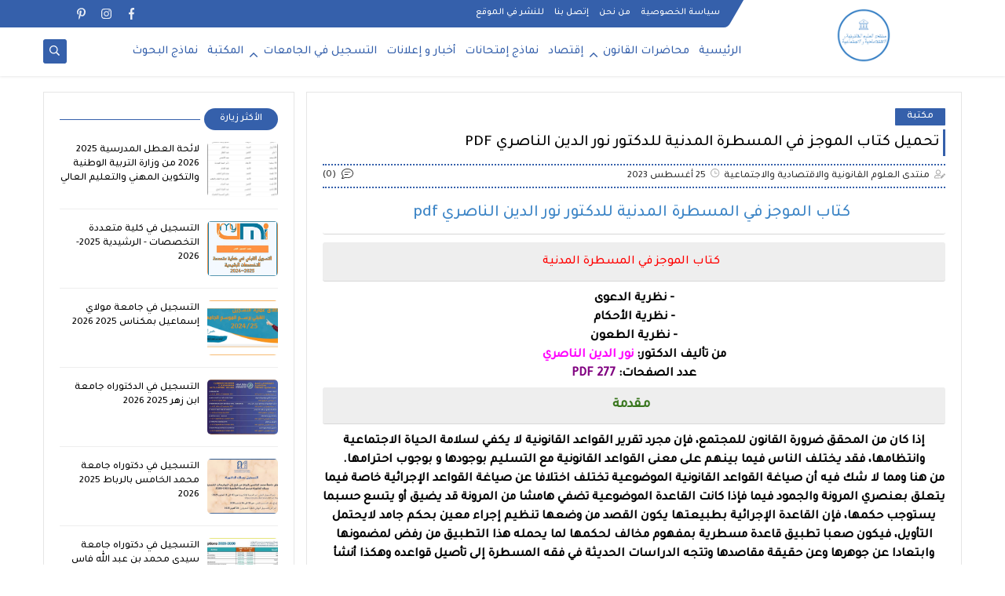

--- FILE ---
content_type: text/html; charset=UTF-8
request_url: https://www.forumsjes.com/2023/08/PDF-LOI-88.13.html
body_size: 44441
content:
<!DOCTYPE html>
<html dir='rtl' lang='ar' xmlns='http://www.w3.org/1999/xhtml' xmlns:b='http://www.google.com/2005/gml/b' xmlns:data='http://www.google.com/2005/gml/data' xmlns:expr='http://www.google.com/2005/gml/expr'>
<head>
<meta content='IE = EmulateIE9' http-equiv='X-UA-Compatible'/>
<meta content='https://www.facebook.com/fsjesouissi' property='article:publisher'/>
<meta content='https://www.facebook.com/smay1goss' property='article:author'/>
<meta content='7fwxeehgep8mhitsr474j8mpuvgu0q' name='facebook-domain-verification'/>
<meta content='bWJhVt4lYahXGQu0Nzlud6jfYz2fpxTCfK6B5P9jAzA' name='google-site-verification'/>
<meta content='OHo3aHJ6Q3hFZVNPZUdwUFNEN2hvY2haTjd2NVRYQUFhTmUvQ0g0N1Robz01' name='dmca-site-verification'/>
<meta content='ae9ec301273152510edff2baf1ed88b0' name='p:domain_verify'/>
<meta content='ar' name='language'/>
<meta content='morocco' name='geo.placename'/>
<meta content='https://www.threads.net/@forumsjes' name='threads:domain'/>
<meta content='C52870FE098843292F6B39224C108821' name='msvalidate.01'/>
<meta content='index, follow, noodp, noydir' name='robots'/>
<meta content='index, follow, snipet' name='googlebot'/>
<meta content='FORUMSJES' name='author'/>
<meta content='morocco' name='geo.country'/>
<meta content='text/html; charset=UTF-8' http-equiv='Content-Type'/>
<meta content='education' name='rating'/>
<meta content='EDUCATION' name='Classification'/>
<meta content='منتدى العلوم القانونية والاقتصادية والاجتماعية' name='copyright'/>
<meta content='SMAY_GOSS' name='publisher'/>
<link href='https://blogger.googleusercontent.com/img/b/R29vZ2xl/AVvXsEhCzfB-xjlbzuBAVhRfRLEiOcW2aq6HHo4a9CGcMK83WlXL4WpJGepWGQjZm6RxnYNWupaMrTCWLGUnxB0YnKVYNBp8lfWNoyWkJvB8M9ZfaMAu8PAukAirEOa1vVVbu6I969i2yNCRcxjdQ9jQPd9AnR13oGhxfTp91n8VlsOYasJCFEQOuSC4MXp4tg/s1600/%D9%85%D9%86%D8%AA%D8%AF%D9%89%20%D8%A7%D9%84%D8%B9%D9%84%D9%88%D9%85%20%D8%A7%D9%84%D9%82%D8%A7%D9%86%D9%88%D9%86%D9%8A%D8%A9%20%D9%88%20%D8%A7%D9%84%D8%A7%D9%82%D8%AA%D8%B5%D8%A7%D8%AF%D9%8A%D8%A9%20%D9%88%20%D8%A7%D9%84%D8%A7%D8%AC%D8%AA%D9%85%D8%A7%D8%B9%D9%8A%D8%A9%20forumsjes.jpg' rel='icon' type='image/gif'/>
<script>
  window.OneSignal = window.OneSignal || [];
  OneSignal.push(function() {
    OneSignal.init({
      appId: "336313e7-c8ef-4336-85e6-c47705cb36f3",
    });
  });
</script>
<script type='text/javascript'>
//<![CDATA[
var uri = window.location.toString();
if (uri.indexOf("%3D","%3D") > 0) {
var clean_uri = uri.substring(0, uri.indexOf("%3D"));
window.history.replaceState({}, document.title, clean_uri);
}
var uri = window.location.toString();
if (uri.indexOf("%3D%3D","%3D%3D") > 0) {
var clean_uri = uri.substring(0, uri.indexOf("%3D%3D"));
window.history.replaceState({}, document.title, clean_uri);
}
var uri = window.location.toString();
if (uri.indexOf("&m=1","&m=1") > 0) {
var clean_uri = uri.substring(0, uri.indexOf("&m=1"));
window.history.replaceState({}, document.title, clean_uri);
}
var uri = window.location.toString();
if (uri.indexOf("?m=1","?m=1") > 0) {
var clean_uri = uri.substring(0, uri.indexOf("?m=1"));
window.history.replaceState({}, document.title, clean_uri);
}
//]]>
</script>
<link href='/apple-touch-icon.png' rel='apple-touch-icon'/>
<!-- Defult metatags -->
<meta content='width=device-width, initial-scale=1, maximum-scale=1' name='viewport'/>
<title>تحميل القانون رقم 88.13 المتعلق بالصحافة والنشر PDF</title>
<meta content='2910765104158815828' id='gels'/>
<meta content='#ffffff' name='theme-color'/>
<meta content='#ffffff' name='msapplication-navbutton-color'/>
<link rel="alternate" type="application/atom+xml" title="منتدى العلوم القانونية والاقتصادية والاجتماعية - Atom" href="https://www.forumsjes.com/feeds/posts/default" />
<link rel="alternate" type="application/rss+xml" title="منتدى العلوم القانونية والاقتصادية والاجتماعية - RSS" href="https://www.forumsjes.com/feeds/posts/default?alt=rss" />
<link rel="service.post" type="application/atom+xml" title="منتدى العلوم القانونية والاقتصادية والاجتماعية - Atom" href="https://www.blogger.com/feeds/2910765104158815828/posts/default" />

<link rel="alternate" type="application/atom+xml" title="منتدى العلوم القانونية والاقتصادية والاجتماعية - Atom" href="https://www.forumsjes.com/feeds/5051198942492178034/comments/default" />
<meta content='https://www.forumsjes.com/2023/08/PDF-LOI-88.13.html' property='og:url'/>
<meta content='تحميل القانون رقم 88.13 المتعلق بالصحافة والنشر PDF' name='twitter:title' property='og:title'/>
<meta content='القانون رقم 88.13 المتعلق بالصحافة والنشر PDF' name='twitter:description' property='og:description'/>
<meta content='تحميل القانون رقم 88.13 المتعلق بالصحافة والنشر PDF' property='og:title'/>
<meta content='القانون رقم 88.13 المتعلق بالصحافة والنشر PDF' property='og:description'/>
<meta content='https://blogger.googleusercontent.com/img/b/R29vZ2xl/AVvXsEiSjwhGVPEM4Sj6vIL9DicZA7Wa4h57trAQeZC-xo19_mtPu8luDohiR2EsjlR0ANxJD2fTzRRIXJ6bcpkjfI3BXwAnIpp5Q8-qeKv2RVuFScsUMy4u_gVZdBKl9i9I644qmPOEySvyr2yvqf682xS6SbQEUGv08QFusOo4CYgb41QafPzcQ-TGnrr6OJHB/w1200-h630-p-k-no-nu/%D9%82%D8%A7%D9%86%D9%88%D9%86%20%D8%B1%D9%82%D9%85%2088%2013%20%D8%A7%D9%84%D9%85%D8%AA%D8%B9%D9%84%D9%82%20%D8%A8%D8%A7%D9%84%D8%B5%D8%AD%D8%A7%D9%81%D8%A9%20%D9%88%D8%A7%D9%84%D9%86%D8%B4%D8%B1%20pdf.jpg' name='twitter:image' property='og:image'/>
<meta content='https://blogger.googleusercontent.com/img/b/R29vZ2xl/AVvXsEiSjwhGVPEM4Sj6vIL9DicZA7Wa4h57trAQeZC-xo19_mtPu8luDohiR2EsjlR0ANxJD2fTzRRIXJ6bcpkjfI3BXwAnIpp5Q8-qeKv2RVuFScsUMy4u_gVZdBKl9i9I644qmPOEySvyr2yvqf682xS6SbQEUGv08QFusOo4CYgb41QafPzcQ-TGnrr6OJHB/w1200-h630-p-k-no-nu/%D9%82%D8%A7%D9%86%D9%88%D9%86%20%D8%B1%D9%82%D9%85%2088%2013%20%D8%A7%D9%84%D9%85%D8%AA%D8%B9%D9%84%D9%82%20%D8%A8%D8%A7%D9%84%D8%B5%D8%AD%D8%A7%D9%81%D8%A9%20%D9%88%D8%A7%D9%84%D9%86%D8%B4%D8%B1%20pdf.jpg' property='og:image'/>
<meta content='600' property='og:image:width'/>
<meta content='315' property='og:image:height'/>
<meta content='summary_large_image' name='twitter:card'/>
<meta content='article' property='og:type'/>
<link href='https://www.forumsjes.com/2023/08/PDF-LOI-88.13.html' rel='dns-prefetch'/><link href='//www.blogger.com' rel='dns-prefetch'/><link href='//1.bp.blogspot.com' rel='dns-prefetch'/><link href='//2.bp.blogspot.com' rel='dns-prefetch'/><link href='//3.bp.blogspot.com' rel='dns-prefetch'/><link href='//4.bp.blogspot.com' rel='dns-prefetch'/><link href='//pagead2.googlesyndication.com' rel='dns-prefetch'/><link href='//accounts.google.com' rel='dns-prefetch'/><link href='//resources.blogblog.com' rel='dns-prefetch'/><link href='//www.google.com' rel='dns-prefetch'/><link href='//ajax.googleapis.com' rel='dns-prefetch'/><link href='//fonts.googleapis.com' rel='dns-prefetch'/>
<!-- Required -->
<meta content='@forumsjes' name='twitter:site'/>
<meta content='@forumsjes' name='twitter:creator'/>
<meta content='592645592366419' property='fb:app_id'/>
<meta content='100009967658931' property='fb:admins'/>
<meta content='564054640603300' property='fb:pages'/>
<meta content='https://www.twitter.com/forumsjes' name='twitter:domain'/>
<meta content='' name='twitter:title'/>
<meta content='ar' http-equiv='content-language'/>
<link href='https://www.facebook.com/fsjesouissi' rel='publisher'/>
<meta content='منتدى العلوم القانونية والاقتصادية والاجتماعية' property='og:site_name'/>
<link href='https://www.forumsjes.com/favicon.ico' rel='icon' type='image/x-icon'/>
<meta content='article' property='og:type'/>
<meta content='https://www.forumsjes.com/' property='og:url'/>
<meta content='MA' name='og:region'/>
<meta content='A.CHTIA' name='designer'/>
<meta content='yes' name='apple-mobile-web-app-capable'/>
<meta content='yes' name='apple-touch-fullscreen'/>
<meta content='black' name='apple-mobile-web-app-status-bar-style'/>
<meta content='telephone=no' name='format-detection'/>
<!-- Template Skin -->
<style id='page-skin-1' type='text/css'><!--
/*
forumsjes Blogger Template Free
developers: https://www.forumsjes.com/
Version	: 5
Updated	: 18 May, 2020
information: https://www.forumsjes.com/
Facebook: https://www.facebook.com/smay1goss/
*/
/*=================
Icons Svg
===================*/
.Sp-Normal .moreLink:before, .post-outer .moreLink:before, a.Lapel-Link:before, a.thumb.not-pl:after {background: no-repeat center url("data:image/svg+xml;charset=utf8,%3Csvg aria-hidden='true' focusable='false' data-prefix='fal' data-icon='external-link-alt' role='img' xmlns='http://www.w3.org/2000/svg' viewBox='0 0 512 512'%3E%3Cpath fill='%23fff' d='M440,256H424a8,8,0,0,0-8,8V464a16,16,0,0,1-16,16H48a16,16,0,0,1-16-16V112A16,16,0,0,1,48,96H248a8,8,0,0,0,8-8V72a8,8,0,0,0-8-8H48A48,48,0,0,0,0,112V464a48,48,0,0,0,48,48H400a48,48,0,0,0,48-48V264A8,8,0,0,0,440,256ZM480,0h-.06L383.78.17c-28.45,0-42.66,34.54-22.58,54.62l35.28,35.28-265,265a12,12,0,0,0,0,17l8.49,8.49a12,12,0,0,0,17,0l265-265,35.28,35.27c20,20,54.57,6,54.62-22.57L512,32.05A32,32,0,0,0,480,0Zm-.17,128.17-96-96L480,32Z'%3E%3C/path%3E%3C/svg%3E")}
.recent-comments .comment .leave-comm:before, .bottomaa:after {background: no-repeat center url("data:image/svg+xml;charset=utf8,%3Csvg aria-hidden='true' focusable='false' data-prefix='fal' data-icon='external-link-alt' role='img' xmlns='http://www.w3.org/2000/svg' viewBox='0 0 512 512'%3E%3Cpath fill='%236f6f6f' d='M440,256H424a8,8,0,0,0-8,8V464a16,16,0,0,1-16,16H48a16,16,0,0,1-16-16V112A16,16,0,0,1,48,96H248a8,8,0,0,0,8-8V72a8,8,0,0,0-8-8H48A48,48,0,0,0,0,112V464a48,48,0,0,0,48,48H400a48,48,0,0,0,48-48V264A8,8,0,0,0,440,256ZM480,0h-.06L383.78.17c-28.45,0-42.66,34.54-22.58,54.62l35.28,35.28-265,265a12,12,0,0,0,0,17l8.49,8.49a12,12,0,0,0,17,0l265-265,35.28,35.27c20,20,54.57,6,54.62-22.57L512,32.05A32,32,0,0,0,480,0Zm-.17,128.17-96-96L480,32Z'%3E%3C/path%3E%3C/svg%3E");}
.icon.fa-reddit,.fa.fa-reddit {background: no-repeat center url("data:image/svg+xml;charset=utf8,%3Csvg aria-hidden='true' focusable='false' role='img' xmlns='http://www.w3.org/2000/svg' viewBox='0 0 512 512'%3E%3Cpath fill='%23fff' d='M440.3 203.5c-15 0-28.2 6.2-37.9 15.9-35.7-24.7-83.8-40.6-137.1-42.3L293 52.3l88.2 19.8c0 21.6 17.6 39.2 39.2 39.2 22 0 39.7-18.1 39.7-39.7s-17.6-39.7-39.7-39.7c-15.4 0-28.7 9.3-35.3 22l-97.4-21.6c-4.9-1.3-9.7 2.2-11 7.1L246.3 177c-52.9 2.2-100.5 18.1-136.3 42.8-9.7-10.1-23.4-16.3-38.4-16.3-55.6 0-73.8 74.6-22.9 100.1-1.8 7.9-2.6 16.3-2.6 24.7 0 83.8 94.4 151.7 210.3 151.7 116.4 0 210.8-67.9 210.8-151.7 0-8.4-.9-17.2-3.1-25.1 49.9-25.6 31.5-99.7-23.8-99.7zM129.4 308.9c0-22 17.6-39.7 39.7-39.7 21.6 0 39.2 17.6 39.2 39.7 0 21.6-17.6 39.2-39.2 39.2-22 .1-39.7-17.6-39.7-39.2zm214.3 93.5c-36.4 36.4-139.1 36.4-175.5 0-4-3.5-4-9.7 0-13.7 3.5-3.5 9.7-3.5 13.2 0 27.8 28.5 120 29 149 0 3.5-3.5 9.7-3.5 13.2 0 4.1 4 4.1 10.2.1 13.7zm-.8-54.2c-21.6 0-39.2-17.6-39.2-39.2 0-22 17.6-39.7 39.2-39.7 22 0 39.7 17.6 39.7 39.7-.1 21.5-17.7 39.2-39.7 39.2z'%3E%3C/path%3E%3C/svg%3E");}
.fa-facebook, .facebook .topaa:before{background:no-repeat center url("data:image/svg+xml;charset=utf8,%3Csvg aria-hidden='true' data-prefix='fab' data-icon='facebook-f' role='img' xmlns='http://www.w3.org/2000/svg' viewBox='0 0 264 512' class='svg-inline--fa fa-facebook-f fa-w-9'%3E%3Cpath fill='%23fff' d='M76.7 512V283H0v-91h76.7v-71.7C76.7 42.4 124.3 0 193.8 0c33.3 0 61.9 2.5 70.2 3.6V85h-48.2c-37.8 0-45.1 18-45.1 44.3V192H256l-11.7 91h-73.6v229' class=''%3E%3C/path%3E%3C/svg%3E")}
.fa-twitter, .twitter .topaa:before{background:no-repeat center url("data:image/svg+xml;charset=utf8,%3Csvg aria-hidden='true' data-prefix='fab' data-icon='twitter' role='img' xmlns='http://www.w3.org/2000/svg' viewBox='0 0 512 512' class='svg-inline--fa fa-twitter fa-w-16'%3E%3Cpath fill='%23fff' d='M459.37 151.716c.325 4.548.325 9.097.325 13.645 0 138.72-105.583 298.558-298.558 298.558-59.452 0-114.68-17.219-161.137-47.106 8.447.974 16.568 1.299 25.34 1.299 49.055 0 94.213-16.568 130.274-44.832-46.132-.975-84.792-31.188-98.112-72.772 6.498.974 12.995 1.624 19.818 1.624 9.421 0 18.843-1.3 27.614-3.573-48.081-9.747-84.143-51.98-84.143-102.985v-1.299c13.969 7.797 30.214 12.67 47.431 13.319-28.264-18.843-46.781-51.005-46.781-87.391 0-19.492 5.197-37.36 14.294-52.954 51.655 63.675 129.3 105.258 216.365 109.807-1.624-7.797-2.599-15.918-2.599-24.04 0-57.828 46.782-104.934 104.934-104.934 30.213 0 57.502 12.67 76.67 33.137 23.715-4.548 46.456-13.32 66.599-25.34-7.798 24.366-24.366 44.833-46.132 57.827 21.117-2.273 41.584-8.122 60.426-16.243-14.292 20.791-32.161 39.308-52.628 54.253z' class=''%3E%3C/path%3E%3C/svg%3E")}
.fa-tumblr {background: no-repeat center url("data:image/svg+xml;charset=utf8,%3Csvg aria-hidden='true' role='img' xmlns='http://www.w3.org/2000/svg' viewBox='0 0 320 512' %3E%3Cpath fill='%23fff' d='M309.8 480.3c-13.6 14.5-50 31.7-97.4 31.7-120.8 0-147-88.8-147-140.6v-144H17.9c-5.5 0-10-4.5-10-10v-68c0-7.2 4.5-13.6 11.3-16 62-21.8 81.5-76 84.3-117.1.8-11 6.5-16.3 16.1-16.3h70.9c5.5 0 10 4.5 10 10v115.2h83c5.5 0 10 4.4 10 9.9v81.7c0 5.5-4.5 10-10 10h-83.4V360c0 34.2 23.7 53.6 68 35.8 4.8-1.9 9-3.2 12.7-2.2 3.5.9 5.8 3.4 7.4 7.9l22 64.3c1.8 5 3.3 10.6-.4 14.5z' class=''%3E%3C/path%3E%3C/svg%3E");}
.fa-whatsapp {background: no-repeat center url("data:image/svg+xml;charset=utf8,%3Csvg aria-hidden='true' role='img' xmlns='http://www.w3.org/2000/svg' viewBox='0 0 448 512' %3E%3Cpath fill='%23fff' d='M380.9 97.1C339 55.1 283.2 32 223.9 32c-122.4 0-222 99.6-222 222 0 39.1 10.2 77.3 29.6 111L0 480l117.7-30.9c32.4 17.7 68.9 27 106.1 27h.1c122.3 0 224.1-99.6 224.1-222 0-59.3-25.2-115-67.1-157zm-157 341.6c-33.2 0-65.7-8.9-94-25.7l-6.7-4-69.8 18.3L72 359.2l-4.4-7c-18.5-29.4-28.2-63.3-28.2-98.2 0-101.7 82.8-184.5 184.6-184.5 49.3 0 95.6 19.2 130.4 54.1 34.8 34.9 56.2 81.2 56.1 130.5 0 101.8-84.9 184.6-186.6 184.6zm101.2-138.2c-5.5-2.8-32.8-16.2-37.9-18-5.1-1.9-8.8-2.8-12.5 2.8-3.7 5.6-14.3 18-17.6 21.8-3.2 3.7-6.5 4.2-12 1.4-32.6-16.3-54-29.1-75.5-66-5.7-9.8 5.7-9.1 16.3-30.3 1.8-3.7.9-6.9-.5-9.7-1.4-2.8-12.5-30.1-17.1-41.2-4.5-10.8-9.1-9.3-12.5-9.5-3.2-.2-6.9-.2-10.6-.2-3.7 0-9.7 1.4-14.8 6.9-5.1 5.6-19.4 19-19.4 46.3 0 27.3 19.9 53.7 22.6 57.4 2.8 3.7 39.1 59.7 94.8 83.8 35.2 15.2 49 16.5 66.6 13.9 10.7-1.6 32.8-13.4 37.4-26.4 4.6-13 4.6-24.1 3.2-26.4-1.3-2.5-5-3.9-10.5-6.6z' class=''%3E%3C/path%3E%3C/svg%3E");}
.fa-youtube {background: no-repeat center url("data:image/svg+xml;charset=utf8,%3Csvg aria-hidden='true' role='img' xmlns='http://www.w3.org/2000/svg' viewBox='0 0 576 512' %3E%3Cpath fill='%23fff' d='M549.655 124.083c-6.281-23.65-24.787-42.276-48.284-48.597C458.781 64 288 64 288 64S117.22 64 74.629 75.486c-23.497 6.322-42.003 24.947-48.284 48.597-11.412 42.867-11.412 132.305-11.412 132.305s0 89.438 11.412 132.305c6.281 23.65 24.787 41.5 48.284 47.821C117.22 448 288 448 288 448s170.78 0 213.371-11.486c23.497-6.321 42.003-24.171 48.284-47.821 11.412-42.867 11.412-132.305 11.412-132.305s0-89.438-11.412-132.305zm-317.51 213.508V175.185l142.739 81.205-142.739 81.201z' class=''%3E%3C/path%3E%3C/svg%3E");}
.fa-behance {background: no-repeat center url("data:image/svg+xml;charset=utf8,%3Csvg aria-hidden='true' role='img' xmlns='http://www.w3.org/2000/svg' viewBox='0 0 576 512' %3E%3Cpath fill='%23fff' d='M232 237.2c31.8-15.2 48.4-38.2 48.4-74 0-70.6-52.6-87.8-113.3-87.8H0v354.4h171.8c64.4 0 124.9-30.9 124.9-102.9 0-44.5-21.1-77.4-64.7-89.7zM77.9 135.9H151c28.1 0 53.4 7.9 53.4 40.5 0 30.1-19.7 42.2-47.5 42.2h-79v-82.7zm83.3 233.7H77.9V272h84.9c34.3 0 56 14.3 56 50.6 0 35.8-25.9 47-57.6 47zm358.5-240.7H376V94h143.7v34.9zM576 305.2c0-75.9-44.4-139.2-124.9-139.2-78.2 0-131.3 58.8-131.3 135.8 0 79.9 50.3 134.7 131.3 134.7 61.3 0 101-27.6 120.1-86.3H509c-6.7 21.9-34.3 33.5-55.7 33.5-41.3 0-63-24.2-63-65.3h185.1c.3-4.2.6-8.7.6-13.2zM390.4 274c2.3-33.7 24.7-54.8 58.5-54.8 35.4 0 53.2 20.8 56.2 54.8H390.4z' class=''%3E%3C/path%3E%3C/svg%3E");}
.fa-flickr {background: no-repeat center url("data:image/svg+xml;charset=utf8,%3Csvg aria-hidden='true' role='img' xmlns='http://www.w3.org/2000/svg' viewBox='0 0 448 512' %3E%3Cpath fill='%23fff' d='M400 32H48C21.5 32 0 53.5 0 80v352c0 26.5 21.5 48 48 48h352c26.5 0 48-21.5 48-48V80c0-26.5-21.5-48-48-48zM144.5 319c-35.1 0-63.5-28.4-63.5-63.5s28.4-63.5 63.5-63.5 63.5 28.4 63.5 63.5-28.4 63.5-63.5 63.5zm159 0c-35.1 0-63.5-28.4-63.5-63.5s28.4-63.5 63.5-63.5 63.5 28.4 63.5 63.5-28.4 63.5-63.5 63.5z' class=''%3E%3C/path%3E%3C/svg%3E");}
.fa-blogger {background: no-repeat center url("data:image/svg+xml;charset=utf8,%3Csvg aria-hidden='true' role='img' xmlns='http://www.w3.org/2000/svg' viewBox='0 0 448 512' %3E%3Cpath fill='%23fff' d='M446.6 222.7c-1.8-8-6.8-15.4-12.5-18.5-1.8-1-13-2.2-25-2.7-20.1-.9-22.3-1.3-28.7-5-10.1-5.9-12.8-12.3-12.9-29.5-.1-33-13.8-63.7-40.9-91.3-19.3-19.7-40.9-33-65.5-40.5-5.9-1.8-19.1-2.4-63.3-2.9-69.4-.8-84.8.6-108.4 10C45.9 59.5 14.7 96.1 3.3 142.9 1.2 151.7.7 165.8.2 246.8c-.6 101.5.1 116.4 6.4 136.5 15.6 49.6 59.9 86.3 104.4 94.3 14.8 2.7 197.3 3.3 216 .8 32.5-4.4 58-17.5 81.9-41.9 17.3-17.7 28.1-36.8 35.2-62.1 4.9-17.6 4.5-142.8 2.5-151.7zm-322.1-63.6c7.8-7.9 10-8.2 58.8-8.2 43.9 0 45.4.1 51.8 3.4 9.3 4.7 13.4 11.3 13.4 21.9 0 9.5-3.8 16.2-12.3 21.6-4.6 2.9-7.3 3.1-50.3 3.3-26.5.2-47.7-.4-50.8-1.2-16.6-4.7-22.8-28.5-10.6-40.8zm191.8 199.8l-14.9 2.4-77.5.9c-68.1.8-87.3-.4-90.9-2-7.1-3.1-13.8-11.7-14.9-19.4-1.1-7.3 2.6-17.3 8.2-22.4 7.1-6.4 10.2-6.6 97.3-6.7 89.6-.1 89.1-.1 97.6 7.8 12.1 11.3 9.5 31.2-4.9 39.4z' class=''%3E%3C/path%3E%3C/svg%3E");}
.fa-wordpress {background: no-repeat center url("data:image/svg+xml;charset=utf8,%3Csvg aria-hidden='true' role='img' xmlns='http://www.w3.org/2000/svg' viewBox='0 0 512 512' %3E%3Cpath fill='%23fff' d='M256 8C119.3 8 8 119.2 8 256c0 136.7 111.3 248 248 248s248-111.3 248-248C504 119.2 392.7 8 256 8zM33 256c0-32.3 6.9-63 19.3-90.7l106.4 291.4C84.3 420.5 33 344.2 33 256zm223 223c-21.9 0-43-3.2-63-9.1l66.9-194.4 68.5 187.8c.5 1.1 1 2.1 1.6 3.1-23.1 8.1-48 12.6-74 12.6zm30.7-327.5c13.4-.7 25.5-2.1 25.5-2.1 12-1.4 10.6-19.1-1.4-18.4 0 0-36.1 2.8-59.4 2.8-21.9 0-58.7-2.8-58.7-2.8-12-.7-13.4 17.7-1.4 18.4 0 0 11.4 1.4 23.4 2.1l34.7 95.2L200.6 393l-81.2-241.5c13.4-.7 25.5-2.1 25.5-2.1 12-1.4 10.6-19.1-1.4-18.4 0 0-36.1 2.8-59.4 2.8-4.2 0-9.1-.1-14.4-.3C109.6 73 178.1 33 256 33c58 0 110.9 22.2 150.6 58.5-1-.1-1.9-.2-2.9-.2-21.9 0-37.4 19.1-37.4 39.6 0 18.4 10.6 33.9 21.9 52.3 8.5 14.8 18.4 33.9 18.4 61.5 0 19.1-7.3 41.2-17 72.1l-22.2 74.3-80.7-239.6zm81.4 297.2l68.1-196.9c12.7-31.8 17-57.2 17-79.9 0-8.2-.5-15.8-1.5-22.9 17.4 31.8 27.3 68.2 27.3 107 0 82.3-44.6 154.1-110.9 192.7z' class=''%3E%3C/path%3E%3C/svg%3E");}
.fa-tumblr {background: no-repeat center url("data:image/svg+xml;charset=utf8,%3Csvg aria-hidden='true' role='img' xmlns='http://www.w3.org/2000/svg' viewBox='0 0 320 512' %3E%3Cpath fill='%23fff' d='M309.8 480.3c-13.6 14.5-50 31.7-97.4 31.7-120.8 0-147-88.8-147-140.6v-144H17.9c-5.5 0-10-4.5-10-10v-68c0-7.2 4.5-13.6 11.3-16 62-21.8 81.5-76 84.3-117.1.8-11 6.5-16.3 16.1-16.3h70.9c5.5 0 10 4.5 10 10v115.2h83c5.5 0 10 4.4 10 9.9v81.7c0 5.5-4.5 10-10 10h-83.4V360c0 34.2 23.7 53.6 68 35.8 4.8-1.9 9-3.2 12.7-2.2 3.5.9 5.8 3.4 7.4 7.9l22 64.3c1.8 5 3.3 10.6-.4 14.5z' class=''%3E%3C/path%3E%3C/svg%3E");}
.fa-telegram {background: no-repeat center url("data:image/svg+xml;charset=utf8,%3Csvg aria-hidden='true' role='img' xmlns='http://www.w3.org/2000/svg' viewBox='0 0 448 512' %3E%3Cpath fill='%23fff' d='M446.7 98.6l-67.6 318.8c-5.1 22.5-18.4 28.1-37.3 17.5l-103-75.9-49.7 47.8c-5.5 5.5-10.1 10.1-20.7 10.1l7.4-104.9 190.9-172.5c8.3-7.4-1.8-11.5-12.9-4.1L117.8 284 16.2 252.2c-22.1-6.9-22.5-22.1 4.6-32.7L418.2 66.4c18.4-6.9 34.5 4.1 28.5 32.2z' class=''%3E%3C/path%3E%3C/svg%3E");}
.fa-skype {background: no-repeat center url("data:image/svg+xml;charset=utf8,%3Csvg aria-hidden='true' role='img' xmlns='http://www.w3.org/2000/svg' viewBox='0 0 448 512' %3E%3Cpath fill='%23fff' d='M424.7 299.8c2.9-14 4.7-28.9 4.7-43.8 0-113.5-91.9-205.3-205.3-205.3-14.9 0-29.7 1.7-43.8 4.7C161.3 40.7 137.7 32 112 32 50.2 32 0 82.2 0 144c0 25.7 8.7 49.3 23.3 68.2-2.9 14-4.7 28.9-4.7 43.8 0 113.5 91.9 205.3 205.3 205.3 14.9 0 29.7-1.7 43.8-4.7 19 14.6 42.6 23.3 68.2 23.3 61.8 0 112-50.2 112-112 .1-25.6-8.6-49.2-23.2-68.1zm-194.6 91.5c-65.6 0-120.5-29.2-120.5-65 0-16 9-30.6 29.5-30.6 31.2 0 34.1 44.9 88.1 44.9 25.7 0 42.3-11.4 42.3-26.3 0-18.7-16-21.6-42-28-62.5-15.4-117.8-22-117.8-87.2 0-59.2 58.6-81.1 109.1-81.1 55.1 0 110.8 21.9 110.8 55.4 0 16.9-11.4 31.8-30.3 31.8-28.3 0-29.2-33.5-75-33.5-25.7 0-42 7-42 22.5 0 19.8 20.8 21.8 69.1 33 41.4 9.3 90.7 26.8 90.7 77.6 0 59.1-57.1 86.5-112 86.5z' class=''%3E%3C/path%3E%3C/svg%3E");}
.fa-sitemap {background: no-repeat center url("data:image/svg+xml;charset=utf8,%3Csvg aria-hidden='true' role='img' xmlns='http://www.w3.org/2000/svg' viewBox='0 0 640 512' %3E%3Cpath fill='%23fff' d='M104 272h192v48h48v-48h192v48h48v-57.59c0-21.17-17.22-38.41-38.41-38.41H344v-64h40c17.67 0 32-14.33 32-32V32c0-17.67-14.33-32-32-32H256c-17.67 0-32 14.33-32 32v96c0 8.84 3.58 16.84 9.37 22.63S247.16 160 256 160h40v64H94.41C73.22 224 56 241.23 56 262.41V320h48v-48zm168-160V48h96v64h-96zm336 240h-96c-17.67 0-32 14.33-32 32v96c0 17.67 14.33 32 32 32h96c17.67 0 32-14.33 32-32v-96c0-17.67-14.33-32-32-32zm-16 112h-64v-64h64v64zM368 352h-96c-17.67 0-32 14.33-32 32v96c0 17.67 14.33 32 32 32h96c17.67 0 32-14.33 32-32v-96c0-17.67-14.33-32-32-32zm-16 112h-64v-64h64v64zM128 352H32c-17.67 0-32 14.33-32 32v96c0 17.67 14.33 32 32 32h96c17.67 0 32-14.33 32-32v-96c0-17.67-14.33-32-32-32zm-16 112H48v-64h64v64z' class=''%3E%3C/path%3E%3C/svg%3E");}
.fa-instagram {background: no-repeat center url("data:image/svg+xml;charset=utf8,%3Csvg aria-hidden='true' role='img' xmlns='http://www.w3.org/2000/svg' viewBox='0 0 448 512' %3E%3Cpath fill='%23fff' d='M224.1 141c-63.6 0-114.9 51.3-114.9 114.9s51.3 114.9 114.9 114.9S339 319.5 339 255.9 287.7 141 224.1 141zm0 189.6c-41.1 0-74.7-33.5-74.7-74.7s33.5-74.7 74.7-74.7 74.7 33.5 74.7 74.7-33.6 74.7-74.7 74.7zm146.4-194.3c0 14.9-12 26.8-26.8 26.8-14.9 0-26.8-12-26.8-26.8s12-26.8 26.8-26.8 26.8 12 26.8 26.8zm76.1 27.2c-1.7-35.9-9.9-67.7-36.2-93.9-26.2-26.2-58-34.4-93.9-36.2-37-2.1-147.9-2.1-184.9 0-35.8 1.7-67.6 9.9-93.9 36.1s-34.4 58-36.2 93.9c-2.1 37-2.1 147.9 0 184.9 1.7 35.9 9.9 67.7 36.2 93.9s58 34.4 93.9 36.2c37 2.1 147.9 2.1 184.9 0 35.9-1.7 67.7-9.9 93.9-36.2 26.2-26.2 34.4-58 36.2-93.9 2.1-37 2.1-147.8 0-184.8zM398.8 388c-7.8 19.6-22.9 34.7-42.6 42.6-29.5 11.7-99.5 9-132.1 9s-102.7 2.6-132.1-9c-19.6-7.8-34.7-22.9-42.6-42.6-11.7-29.5-9-99.5-9-132.1s-2.6-102.7 9-132.1c7.8-19.6 22.9-34.7 42.6-42.6 29.5-11.7 99.5-9 132.1-9s102.7-2.6 132.1 9c19.6 7.8 34.7 22.9 42.6 42.6 11.7 29.5 9 99.5 9 132.1s2.7 102.7-9 132.1z' class=''%3E%3C/path%3E%3C/svg%3E");}
.fa-linkedin {background: no-repeat center url("data:image/svg+xml;charset=utf8,%3Csvg aria-hidden='true' role='img' xmlns='http://www.w3.org/2000/svg' viewBox='0 0 448 512' %3E%3Cpath fill='%23fff' d='M100.3 480H7.4V180.9h92.9V480zM53.8 140.1C24.1 140.1 0 115.5 0 85.8 0 56.1 24.1 32 53.8 32c29.7 0 53.8 24.1 53.8 53.8 0 29.7-24.1 54.3-53.8 54.3zM448 480h-92.7V334.4c0-34.7-.7-79.2-48.3-79.2-48.3 0-55.7 37.7-55.7 76.7V480h-92.8V180.9h89.1v40.8h1.3c12.4-23.5 42.7-48.3 87.9-48.3 94 0 111.3 61.9 111.3 142.3V480z' class=''%3E%3C/path%3E%3C/svg%3E");}
.fa-pinterest {background: url("data:image/svg+xml;charset=utf8,%3Csvg aria-hidden='true' role='img' xmlns='http://www.w3.org/2000/svg' viewBox='0 0 384 512' %3E%3Cpath fill='%23fff' d='M204 6.5C101.4 6.5 0 74.9 0 185.6 0 256 39.6 296 63.6 296c9.9 0 15.6-27.6 15.6-35.4 0-9.3-23.7-29.1-23.7-67.8 0-80.4 61.2-137.4 140.4-137.4 68.1 0 118.5 38.7 118.5 109.8 0 53.1-21.3 152.7-90.3 152.7-24.9 0-46.2-18-46.2-43.8 0-37.8 26.4-74.4 26.4-113.4 0-66.2-93.9-54.2-93.9 25.8 0 16.8 2.1 35.4 9.6 50.7-13.8 59.4-42 147.9-42 209.1 0 18.9 2.7 37.5 4.5 56.4 3.4 3.8 1.7 3.4 6.9 1.5 50.4-69 48.6-82.5 71.4-172.8 12.3 23.4 44.1 36 69.3 36 106.2 0 153.9-103.5 153.9-196.8C384 71.3 298.2 6.5 204 6.5z' class=''%3E%3C/path%3E%3C/svg %3E") no-repeat center ;}
.fa-google-play {background: no-repeat center url("data:image/svg+xml;charset=utf8,%3Csvg aria-hidden='true' role='img' xmlns='http://www.w3.org/2000/svg' viewBox='0 0 512 512' %3E%3Cpath fill='%23fff' d='M325.3 234.3L104.6 13l280.8 161.2-60.1 60.1zM47 0C34 6.8 25.3 19.2 25.3 35.3v441.3c0 16.1 8.7 28.5 21.7 35.3l256.6-256L47 0zm425.2 225.6l-58.9-34.1-65.7 64.5 65.7 64.5 60.1-34.1c18-14.3 18-46.5-1.2-60.8zM104.6 499l280.8-161.2-60.1-60.1L104.6 499z' class=''%3E%3C/path%3E%3C/svg%3E");}
/*=================
Variables
===================*/
<Group description="أساسي" selector="body">
<Variable name="keycolor" description="لون الجرادينت المساعد" type="color" default="#3560ab"/>
<Variable name="step.color" description="اللون ألاساسي" type="color" default="#3560ab"/>
<Variable name="grad.color" description="لون النص فوق اللون الاساسي" type="color" default="#ffffff"/>
<Variable name="body.background.color" description="لون تبويب المدونة في الهاتف" type="color"  default="#3560ab"/>
<Variable name="body.background" description="خلفية المدونة" type="background" color='#FFFFFF' default="$(color)
url() no-repeat fixed top right"/>
<Variable name="body.text.font" description="Font" type="font" default="400 15px 'Segoe UI'" hideEditor="true"/>
<Variable name="body.link.color" description="Link color" type="color" default="#3560ab" hideEditor="true"/>
<Variable name="Box.Title.bg" description="خلفية العناوين الاساسية" type="color" default="#3560ab" hideEditor="true"/>
</Group>
<Group description="الهيدر" selector="#sp-header" >
<Variable name="H.Bg" description="خلفية الهيدر" type="color" default="#FFFFFF"/>
<Variable name="H.Link" description="لون الروابط" type="color" default="#3560ab"/>
<Variable name="H.Icon.Sh" description="لون ايقونة البحث" type="color" default="#fff"/>
<Variable name="H.Icon.Color" description="لون سهم القائمة المنسدلة" type="color" default="#3560ab"/>
<Variable name="H.Link.font" description="خط وحجم الخط للروابط" type="font" default="550 15px 'Segoe UI'" />
<Variable name="H.mons.Color" description="لون روابط القايمة المسندلة" type="color" default="#000000"/>
<Variable name="H.mons.bg" description="لون خلفية القايمة المنسدلة" type="color" default="#F2F2F2"/>
<Variable name="H.mons.border" description="لون فواصل القايمة المنسدلة" type="color" default="#3560ab"/>
<Variable name="H.mons.hover" description="تاثير مرور الروابط القايمة المنسدلة" type="color" default="#3560ab"/>
</Group>
<Group description="المشاركات" selector=".site" >
<Variable name="Hpost.Title.Color" description="لون العناوين" type="color" default="#000000"/>
<Variable name="Hpost.Short.Content.Color" description="لون وصف الموضوع القصير" type="color" default="#333333"/>
<Variable name="Hpost.Items" description="لون روابط الميتا بوست" type="color" default="#3560ab"/>
<Variable name="Hpost.Hover" description="لون التاثير المرور" type="color" default="#3560ab"/>
</Group>
<Group description="الموضوع" selector=".post-amp" >
<Variable name="posts.background.color" description="Post background color" type="color" default="#FFFFFF"  hideEditor="true"/>
<Variable name="posts.title.color" description="Post title color" type="color" default="#000000" />
<Variable name="posts.title.font" description="Post title font" type="font" default="570 20px 'Segoe UI'" />
<Variable name="posts.text.font" description="Post text font" type="font" default="500 15px 'Segoe UI'" />
<Variable name="posts.text.color" description="Post text color" type="color" default="#000000" />
<Variable name="posts.link.color" description="Post link color" type="color" default="#3560ab" />
</Group>
<Group selector='.post .post-outer' description="جميع محتويات الموضوع">
<Variable name="posts.meta.color" description="لون معلومات الموضوع اسفل العنوان" type="color" default="#333333" />
<Variable name="posts.meta.border" description="لون البوردر لمعلومات المضوع اسفل العنوان" type="color" default="#3560ab" />
<Variable name="posts.img.border" description="لون بوردر الصورة" type="color" default="#eee" />
<Variable name="posts.num.bg" description="خلفية التعداد الرقمي" type="color" default="#eee" />
<Variable name="posts.num.color" description="لون رقم التعداد الرقمي" type="color" default="#000" />
<Variable name="posts.num.border" description="لون بوردر التعداد الرقمي" type="color" default="#ccc" />
<Variable name="posts.h2.bg" description="خلفية العنوان h2" type="color" default="#FFFFFF" />
<Variable name="posts.h2.color" description="لون خط العنوان h2" type="color" default="#000" />
<Variable name="posts.h2.border" description="لون فاصل اسفل عنوان h2" type="color" default="#d8d8d8" />
<Variable name="posts.h2.font" description="خط العنوان h2" type="font" default="400 21px 'Segoe UI'" />
<Variable name="posts.h3.bg" description="لون خلفية العنوان h3" type="color" default="#eee" />
<Variable name="posts.h3.color" description="لون خط العنوان h3" type="color" default="#000" />
<Variable name="posts.h3.border" description="لون فاصل اسفل عنوان h3" type="color" default="#d8d8d8" />
<Variable name="posts.h3.font" description="خط العنوان h3" type="font" default="400 19px 'Segoe UI'" />
<Variable name="posts.h4.bg" description="خلفية العنوان h4" type="color" default="#eee" />
<Variable name="posts.h4.color" description="لون خط العنوان h4" type="color" default="#000" />
<Variable name="posts.h4.border" description="لون فاصل اسفل عنوان h4" type="color" default="#d8d8d8" />
<Variable name="posts.h4.font" description="خط العنوان h4" type="font" default="400 17px 'Segoe UI'" />
<Variable name="posts.border" description="لون فواصل عناصر اسفل الموضوع" type="color" default="#eeeeee" />
<Variable name="posts.tags.bg" description="خلفية القسم" type="color" default="#F2F2F2" />
<Variable name="posts.tags.color" description="لون القسم" type="color" default="#333333" />
<Variable name="posts.tags.hover.bg" description="خلفية القسم عند التمرير" type="color" default="#3560ab" />
<Variable name="posts.tags.hover.color" description="لون القسم عند التمرير" type="color" default="#fff" />
<Variable name="posts.au.bg" description="خلفية اضافة الكاتب" type="color" default="#F2F2F2" />
<Variable name="posts.au.border" description="لون البوردر اضافة الكاتب" type="color" default="#3560ab" />
<Variable name="posts.comment.border" description="لون بوردر التعليقات" type="color" default="#3560ab" />
<Variable name="posts.comment.link" description="لون الروابط في التعليقات" type="color" default="#333333" />
<Variable name="posts.comment.button" description="لون زر ارسل تعليق" type="color" default="#F3F3F3" />
<Variable name="posts.comment.icon" description="لون ايقونة عنوان التعليقات" type="color" default="#3560ab" />
<Variable name="posts.comment.title" description="لون نص عنوان التعليقات" type="color" default="#000000" />
<Variable name="posts.comment.massg" description="لون رسالة التعليقات" type="color" default="#333333" />
</Group>
<Group selector='.post-outer' description="خواص الفريال">
<Variable name="posts.read.more.color" description="لون خط خاصية شاهد المزيد" type="color" default="#000000" />
<Variable name="posts.read.more.bg" description="لون خلفية زر خاصية شاهد المزيد" type="color" default="#F2F2F2" />
<Variable name="posts.read.more.border" description="لون بوردر خاصية شاهد المزيد" type="color" default="#3560ab" />
<Variable name="posts.next.prev.border" description="لون بوردر خاصية تقسيم المقال" type="color" default="#3560ab" />
<Variable name="posts.next.prev.bg" description="لون خلفية خاصية تقسيم المقال" type="color" default="#F2F2F2" />
</Group>
<Group selector='body' description="ضبط العروض">
<Variable name="content.width" description="Content width" type="length" min="900px" max="1300px" default="1100px"/>
<Variable name="sidebar.width" description="Sidebar width" type="length" min="250px" max="480px" default="320px"/>
</Group>/**/
ul{margin:0;padding:0}
*{text-decoration:none;margin:0;padding:0;outline:0;-webkit-box-sizing:border-box;-moz-box-sizing:border-box;box-sizing:border-box}
*,:before,:after{-webkit-box-sizing:border-box;-moz-box-sizing:border-box;box-sizing:border-box}
.clear{clear:both}
html,body,div,span,applet,object,iframe,h1,h2,h3,h4,h5,h6,p,blockquote,pre,abbr,acronym,address,big,cite,code,del,dfn,em,font,ins,kbd,q,s,samp,small,strike,strong,sub,sup,tt,var,dl,dt,dd,ol,ul,li,fieldset,form,label,legend,table,caption,tbody,tfoot,thead,tr,th,td{border:0;font-family:inherit;font-size:100%;font-style:inherit;color:inherit;font-weight:inherit;margin:0;outline:0;padding:0;vertical-align:baseline}
img{max-width:100%;position:relative}
*:not(.notran),:not(.notran):after,:not(.notran):before{-webkit-transition: .3s ease-in-out;-o-transition: .3s ease-in-out;-moz-transition: .3s ease-in-out;transition: .3s ease-in-out;}
.cookie-choices-info{opacity: 0.9;z-index:999999999999999999!important;position:fixed!important;top:auto!important;bottom:5px!important;padding:0!important;right:5px!important;width:300px!important;text-align:center!important;font:400 15px 'Segoe UI'!important;border-radius:3px;box-shadow:0 1px 3px rgba(32,33,36,0.1)}
.cookie-choices-info:hover {opacity: 1;}
.cookie-choices-info .cookie-choices-inner{font-size:13px!important}
.cookie-choices-info .cookie-choices-text{font-size:14px!important;text-align:justify!important}
.cookie-choices-info .cookie-choices-buttons{display:block!important}
a.cookie-choices-button,a#cookieChoiceDismiss{background:#fff;color:#000!important;padding:5px 10px!important;border-radius:2px;margin:0 0 4px!important;display:block!important;font-size:13px!important;font-weight:normal!important}
@media screen and (max-width:450px){.cookie-choices-info{width:200px!important}.cookie-choices-info span.cookie-choices-text{font-size:12px!important}a.cookie-choices-button,a#cookieChoiceDismiss{display:inline-block!important;width:48%;margin-left:1%!important}}
.PLHolder {opacity: 0.9}
.PLHolder img {opacity: 0;}
body,input{font: normal normal 15px 'Times New Roman', Times, FreeSerif, serif}
body{background:#FFFFFF  url() no-repeat fixed top right;background-size: cover;}
.container,.floar .lap {width: 100%;max-width: 1170px;margin: 0 auto;}
.main-amm,.site .widget{display:block;background:#fff;clear:both;border-radius:0;padding:20px;border:1px solid #e6e6e6;overflow:hidden;margin:0 0 15px}
.headline{display:block;clear:both;margin-bottom:15px;position:relative}
.headline:before{content:"";background:#3560ab;height:1px;width:100%;display:block;position:absolute;top:50%;z-index:1}
.headline .title{display:inline-block;padding:6px 20px 6px;background:#3560ab;color:#ffffff;font-size:13px;font-weight:normal;border-radius:30px;z-index:999999;position:relative}
a.Lapel-Link{background:#3560ab;color:#ffffff;float:left;padding:6px 20px 6px;font-size:13px;border-radius:30px;z-index:999999;position:relative}
.Lapel-Link:hover{padding:6px 20px 6px 35px}
.Lapel-Link:hover:before{opacity:1;transition:0.3s ease-out;left:10px;top:7px}
.title:before{content:"";position:absolute;left:-5px;background:#fff;height:8px;width:5px;top:40%}
a.Lapel-Link:after{content:"";position:absolute;right:-5px;background:#fff;height:8px;width:5px;top:40%}
footer .headline:before{display:none}
.Wigetdisabled{display:block;overflow:hidden;font-size:13px;padding:10px;text-align:center;color:#721c24;background-color:#f8d7da;border-color:#f5c6cb;border:1px solid;border-radius:2px}
/* == animation == */
a.PLHolder.thumb:before{content:"";opacity:1;display:inline-block;position:absolute;right:0;left:0;top:0;bottom:0;background-color:#3560ab;background-repeat:no-repeat;background-size:1000px 900px;animation:bs-lazy-anim 1.01s infinite linear forwards;background-image:linear-gradient(to right,#3560ab 0,#3560ab 20%,#3560ab 40%,#3560ab 100%);animation-direction:reverse}
a.PLHolder.thumb:after{background-size:300% 300%;animation:mg-gr-anim 5.5s ease-in infinite;opacity:.8;transition:all .35s ease;content:'';position:absolute;background:-webkit-linear-gradient(to right,#3560ab,#3560ab);background:-moz-linear-gradient(to right,#3560ab,#3560ab);background:-o-linear-gradient(to right,#3560ab,#3560ab);background:linear-gradient(to right,#3560ab,#3560ab);top:0;left:0;right:0;bottom:0}
@keyframes bs-lazy-anim{from{background-position:-800px 0}to{background-position:400px 0}}
.Sp-posts1 .rnav-title a:hover		,
.Sp-posts3 .rnav-title a:hover		,
.Sp-posts4 .rnav-title a:hover		,
.Sp-posts6 .rnav-title a:hover		,
.Sp-posts5 .rnav-title a:hover		,
.shreet h3.rnav-title a:hover		,
.Sp-Normal .rnav-title a:hover		,
.Sp-slide .rnav-title a:hover		,
.Sp-3colList .rnav-title a:hover		,
.PopularPosts h3.post-title a:hover ,
.widget.FeaturedPost .post-title a:hover,
.items a:hover              		,
nav.nav-par ul li a:hover,
.posttitle:hover,
ul.clear li a:hover,
.post-outer .posts-titles a:hover {
color: #3560ab !important;
}
iframe {display: initial;max-width: 100%;}
/* =================
= Hidden Items
================= */
#Settings			,
.widget .widget-item-control a img,
.widget-item-control,.blog-feeds,
.status-msg-body	,
.date-header		,
.post-feeds			,
.status-msg-border	,
nav.nav-par li		,
.hiden 				,
.open.nav2 			,
.open.nav1			,
.moreLink			,
.hideee				,
span.category a:not(:first-of-type),
div#blog-pager
{display:none !important}
/*=================
Posts
===================*/
.post-random {
margin: 15px 0 25px;
overflow: hidden;
clear: both;
display: block;
text-align: right;
}
div#main {
overflow: hidden;
}
.post div#Blog1, .post .post-outer, .post .post-body {
overflow: initial!important;
}
.contpotg, .spconten {
overflow: hidden;
}
.post-outer{display:block;overflow:hidden;padding-bottom:20px;border-bottom:1px solid #eeeeee;margin-bottom:20px;position:relative}
.post-outer .thumb{width:300px;height:180px}
.post-home{width:calc((100% - 315px) / 1);float:right}
.post-outer .items{display:block!important;clear:both;padding:8px 0;border-top:1px solid #eee;border-bottom:1px solid #eee;vertical-align:middle;font-size:11px;color:#777}
.post-outer .items{display:inline-block;vertical-align:middle;font-size:11px;color:#3560ab}
.post-outer .items a,.post-outer .items span{font-size:12px;display:inline-block;color:#3560ab;margin-left:3px}
.post-outer .posts-titles a{line-height:1.5em;margin-bottom:7px;display:block;max-height:4.6em;font-size:16px;color:#000000}
.post-outer .posts-titles{height:inherit;clear:both;font-size:16px;overflow:hidden}
.post-outer .Short_content{color:#333333;line-height:1.7em;margin:5px 0;font-size:12px}
.post-outer:last-of-type{padding-bottom: 0;border-bottom: 0;margin-bottom: 0;}
.thumb img{object-fit: cover;display:block;width:100%;height:100%}
.thumb{float:right;width:300px;height:300px;margin-left:15px;display:block;-webkit-border-radius:5px;-moz-border-radius:5px;border-radius:5px;overflow:hidden;position:relative}
h3.rnav-title a{color:#000000;line-height:1.3em}
.rnav-title{clear:both;font-size:16px;overflow:hidden;height:4em}
.blocker{display:block;overflow:hidden;margin-top:15px}
.r-r{vertical-align:top}
.r-r{float:right;width:calc((100% - 320px - 15px) / 1)}
#Postcs7,#Postcs3{margin-right:15px}
.sides{width:calc((100% - 15px) / 2);float:right}
a.thumb.not-pl:before{content:"";position:absolute;background:linear-gradient(to bottom,rgba(0,0,0,0.15) 6%,rgba(0,0,0,0.68) 100%);height:100%;width:100%;display:block;z-index:99;transition:opacity 0.3s ease;opacity:0}
a.thumb.not-pl:after{content:"";z-index:99;position:absolute;display:block;transition:opacity 0.3s ease;opacity:0}
a.thumb.not-pl:hover:after{opacity:0.9!important}
/* iteam post */
.atags{display:block;margin:0 0 5px}
.atags a{font-size:13px;background:#3560ab;color:#ffffff;padding:3px 15px;border-radius:1px;margin:0 0 0 5px;display:inline-block}
.post-amp .entry-title.topic-title{padding-right: 5px;border-right: 3px solid #3560ab;overflow:hidden;font:570 20px 'Segoe UI';line-height:1.7em;color:#000000}
.post-body{font:500 15px 'Segoe UI';line-height:24px;overflow:hidden;color:#000000}
.post-body a{color:#3560ab}
.post-meta{margin-top:10px;border:2px dotted #3560ab;border-right:0;border-left:0;padding:4px 0;margin-bottom:5px;color:#333333;font-size:13px}
.headbost,span.p-author.h-card.vcard,.article-timeago,.article-author,a.timestamp-link{display:inline-block;vertical-align:middle}
.headbost svg{width:14px!important;height:14px!important;margin-left:3px;vertical-align:middle}
.post-meta a{color:#333333}
.post-meta span,.post-meta .post-date{font-size:13px}
.post-body img{padding:5px;border:1px solid #eeeeee;border-radius:3px;width:auto;height:auto;display:inline;max-width:100%}
.shareButton a{display:inline-block;vertical-align:middle;min-width:auto;margin:0 5px 5px 0;padding:0;width:calc((100% - 46px) / 6);position:relative;cursor:pointer;border-radius:3px}
.shareButton .icon{height:15px;width:15px;float:right}
.shareButton a:first-of-type{margin-right:0}
.shareButton .facebook span{background-color:#3b5998}
.shareButton .twitter span{background-color:#1da1f2}
.shareButton .pinterest span{background-color:#cc2127}
.shareButton .ic-phone span{background-color:#2ea625}
.shareButton .ic-reddit span{background-color:#ff4500}
.shareButton .ic-linkedin span{background-color:#0073b1}
.shareButton a span{display:block;padding:8px 10px;font-size:12px;color:#fff;box-shadow:0 90px 75px 1px rgba(255,255,255,0.1) inset;border-radius:3px;text-align:center;overflow:hidden}
.PagePrakediv a{border-radius:30px;font-size:14px;width:150px;margin:0 auto 0;font-family:'Segoe UI'}
.amp-tags{font-size:13px;font-weight:bold}
.amp-tags a{color:#333333;font-size:13px;margin:0 0 0 5px;font-weight:normal;padding:5px 10px;background:#F2F2F2;border-radius:2px;transition:all 0s;display:inline-block}
.widget{overflow:hidden}
.amp-tags a:hover{background:#3560ab;color:#ffffff}
.amp-tags svg{width:11px;height:11px;margin-left:4px;vertical-align:middle;transition:all 0s}
.edit-post a{font-size:11px;text-align:center;padding:5px 8px;border-radius:1px;background-color:#3560ab;margin:0 auto 3px;color:#ffffff;vertical-align:top}
.commint-cont{display:inline-block;vertical-align:middle;color:#333333;font-size:13px;float:left}
.commint-cont svg{width:15px;height:15px;display:inline-block;vertical-align:middle;margin-left:4px;margin-top:-1px}
.blog-admin{display:none}
.atags .blog-admin{float:left;vertical-align:top;overflow:hidden;margin-top:0!important}
.page .atags{overflow:hidden}
.page .atags .blog-admin{float:right}
.topic-nav,.reaction-buttons,section#comments,.amp-tags,.shareButton,.RelatedPosts,.author-profile{display:block;padding:15px 0 0;margin-top:15px;border-top:2px dotted #eeeeee}
.reactions-label{display:inline-block;vertical-align:top;color:#343434;font-size:14px}
.reactions-label svg.icon{color:#1f3d74;width:16px;height:16px;margin-top:1px;margin-left:0}
iframe.reactions-iframe{height:20px;display:inline-block;vertical-align:sub}
#FancyAllItems *{-moz-transition:none;-webkit-transition:none;transition:none}
.post-body strike{text-decoration:line-through}
.post-body u{text-decoration:underline}
.post-body ul li,.post-body ol li{margin-bottom:3px;padding-bottom:3px}
.post-body ul,.post-body ol{padding-right:30px}
.post-body ol li:before{list-style:disc;content:counter(li);font-size:13px;padding:0 5px;line-height:1.3rem;width:24px;display:inline-block;text-align:center;background:#eeeeee;border-radius:3px;margin-left:8px;border:1px solid #cccccc;color:#000000}
.post-body ol li{counter-increment:li;list-style:none;font-size:13px}
.post-body ol{padding-right:5px}
.post-body h2,.post-body h3,.post-body h4{padding:13px 20px 13px 13px;border-radius:3px;margin:5px 0 10px}
.post-body h4{background:#eeeeee;font:400 17px 'Segoe UI';border-bottom:1px solid #d8d8d8;color:#000000}
.post-body h3{background:#eeeeee;font:400 19px 'Segoe UI';border-bottom:1px solid #d8d8d8;color:#000000}
.post-body h2{background:#FFFFFF;font:400 21px 'Segoe UI';padding:14px 20px 14px 13px;border-bottom:1px solid #d8d8d8;color:#000000}
.PagePrakediv a{display:block;overflow:hidden;padding:10px;text-align:center;background:#F2F2F2;border:1px dashed #3560ab;color:#000000}
.post-body blockquote{color:#545454;font-size:100%;background-color:#efefef;border-left:none;padding:50px 20px 40px;margin:40px 0 30px 0;position:relative;text-align:center;clear:both}
.PagePrakediv{margin-top: 15px;display:block;overflow:hidden}
.post-body blockquote:before {content: "";background: url("data:image/svg+xml;charset=utf8,%3Csvg aria-hidden='true' data-prefix='far' data-icon='quote-right' role='img' xmlns='http://www.w3.org/2000/svg' viewBox='0 0 576 512'%3E%3Cpath fill='%23777' d='M200 32H72C32.3 32 0 64.3 0 104v112c0 39.7 32.3 72 72 72h56v8c0 22.1-17.9 40-40 40h-8c-26.5 0-48 21.5-48 48v48c0 26.5 21.5 48 48 48h8c101.5 0 184-82.5 184-184V104c0-39.7-32.3-72-72-72zm24 264c0 75-61 136-136 136h-8v-48h8c48.5 0 88-39.5 88-88v-56H72c-13.2 0-24-10.8-24-24V104c0-13.2 10.8-24 24-24h128c13.2 0 24 10.8 24 24v192zM504 32H376c-39.7 0-72 32.3-72 72v112c0 39.7 32.3 72 72 72h56v8c0 22.1-17.9 40-40 40h-8c-26.5 0-48 21.5-48 48v48c0 26.5 21.5 48 48 48h8c101.5 0 184-82.5 184-184V104c0-39.7-32.3-72-72-72zm24 264c0 75-61 136-136 136h-8v-48h8c48.5 0 88-39.5 88-88v-56H376c-13.2 0-24-10.8-24-24V104c0-13.2 10.8-24 24-24h128c13.2 0 24 10.8 24 24v192z' %3E%3C/path%3E%3C/svg%3E") center no-repeat;width: 20px;height: 20px;display: inline-block;vertical-align: middle;margin: 0 0px 3px 10px;}
.post-body blockquote:before{position:absolute;top:0;left:50%;margin-top:-45px;margin-left:-40px;width:80px;height:80px;background-color:#fff;line-height:90px;border-radius:50%;text-align:center;background-size:35px;background-position-y:30px}
.TocList{margin-bottom:5px}
td.tr-caption{font-size:12px}
/* topic-nav */
.texxattt{display:inline-block;color:#ffffff;font-size:10px;background:#3560ab;padding:2px 5px;border-radius:2px;margin-bottom:3px}
.posttitle{font-size:14px;color:#353535 !important;width:100%;display:block;white-space:nowrap;text-overflow:ellipsis;overflow:hidden}
.newPost,.oldPost{padding-left: 10px;float:right;width:50%;padding-right:10px;border-right:3px solid #3560ab}
.topic-nav-cont{overflow:hidden}
.post-random .newPost .posttitle{width:100%;position:relative;padding:5px 0 2px}
.post-random .newPost{float:none;width:100%;margin-bottom:0}
.post-random .newPost:not(:first-of-type) .texxattt{display:none!important}
.post-random .texxattt{font-size:13px;margin-top:0;margin-bottom:0;padding:3px 10px;transform:skew(2deg);margin-right:-11px;border-radius:0}
.post-random .newPost .posttitle:before{content:"*";vertical-align:middle;display:inline-block;margin-bottom:-4px;color:#3560ab;margin-left:3px}
.post-random * {line-height: initial !important;}
.post-random {margin: 10px 0;}
/* comments */
li.comment{padding:10px 5px 0;margin:10px 0;border:1px solid #eee;box-shadow:none!important;display:block;border-right:0;border-left:0;border-bottom:0}
.avatar-image-container{position:absolute;width:45px;height:45px;border-radius:50%;text-align:center;margin-top:0;margin-right:5px}
.avatar-image-container img{border-radius:100%;height:40px;width:40px;background:transparent url(https://4.bp.blogspot.com/-ci3XMoAMGzg/WiCTxCLLWeI/AAAAAAAAPjI/UkV1sBTKC7EamOC_UmMJ4cQCv4xNNI82QCLcBGAs/s1600/log.jpg) no-repeat center;background-size:40px;overflow:hidden}
.comment-header{display:inline-block;overflow:hidden;clear:both;margin-right:60px}
span.datetime,cite.user{display:block;overflow:hidden;clear:both;font-size:13px;float:right}
span.datetime a,cite.user a{color:#666!important;font-weight:normal!important}
.comment-content{padding:10px 15px 13px;font-size:13px;cursor:text;font-weight:100;color:#000;overflow:hidden;border-top:1px dashed #eee}
.comment-actions.secondary-text a{padding:0 20px 1px;margin:5px 0;background:#f9f9f9;border:1px solid #e8e8e8;border-right: 0;font-size:13px}
span.datetime a,cite.user a{font-size:13px}
.comment-reply{border-radius:0 3px 3px 0;border-left:0!important}
.datetime.secondary-text a,.comment-actions.secondary-text a{color:#000}
.comments span.item-control a{border-radius:3px 0 0 3px!important}
.comment-reply {border: 1px solid #e8e8e8 !important;}
.comment-replies{margin-top:10px!important;margin-bottom:0!important;padding-right:40px}
.comments .comments-content .inline-thread{padding:0!important}
span.thread-toggle.thread-expanded,.comment-replies .comment-replies,.thread-count,.continue,.loadmore.loaded,.hidden{display:none}
.comment-thread ol{padding:0}
.comment-replies li.comment:first-of-type{margin-top:20px!important}
.comment-replies li.comment{border:0;padding-bottom:2px;box-shadow:none;padding:0;margin-top:25px!important}
.comment-replybox-single{padding-right:40px;display:block;clear:both;overflow:hidden}
.comment-replies span.item-control a {border-radius: 3px!important;border: 1px solid #e8e8e8;}
.comment-form{min-height: 205px;padding:20px;border:1px dashed #3560ab}
#comments .comments-info{margin-bottom:15px;overflow:hidden;font-size:12px}
#comments .comments-info .comments-count{float:right;padding:5px 0;font-size:14px;position:relative;color:#000000}
#comments .comments-info .go-respond b{float:right;padding:5px 15px;margin:0 25px;background-color:#F3F3F3;color:#3e3e3e;position:relative;overflow:hidden;font-size:13px}
#comments .small-icon{color:#3560ab;width:20px;height:20px;display:inline-block;vertical-align:middle;margin-top:4px}
.comments-info svg.small-icon{width:15px!important;margin-left:5px!important;margin-top:0!important}
a#commnetLinkS{font-size:13px;cursor:pointer;font-weight:bold;color:#333333}
h4#comment-post-message{display:inline-block;vertical-align:middle;font-size:14px;margin-right:5px;color:#000000}
.conart p{display:block;overflow:hidden;font-size:13px;margin-top:5px;color:#333333}
iframe#comment-editor{border-top:1px dashed #3560ab;border-bottom:1px dashed #3560ab;margin-top:20px;box-sizing:content-box}
.comment-replybox-thread #comment-editor{display:none!important}
/* author profile */
.author-profile{border-top:0;padding:30px;position:relative;border-radius:0;background-color:#F2F2F2;border:1px solid #3560ab}
.gfvg{display:-ms-flexbox;display:-webkit-flex;display:flex;-ms-flex-wrap:none;-webkit-flex-wrap:nowrap;flex-wrap:nowrap;-ms-flex-align:stretch;-webkit-align-items:stretch;align-items:stretch}
.dshdsgn{display:block;box-sizing:border-box;width:100%;padding:0 10px;margin:0 auto;position:relative;vertical-align:top;font-size:1rem;padding-left:15px;padding-right:110px;min-height:80px}
.authorph img{border-radius:100%;border:1px solid #ccc}
.authorph.PLHolder{width:80px;height:80px;background:#ccc;border-radius:100%}
.authorph{width:80px;height:80px;right:0;left:auto;top:0;margin:0 auto;position:absolute;z-index:3}
.author-name{margin-bottom:.75rem}
.author-desc{font-size:13px;color:#4a4a4a}
a.g-profile{display:block;color:#000;font-size:18px}
a.g-profile span{color:#3b5999;font-weight:bold}
/* buttons */
/* nextprev */
.page-navigation{margin-top: 15px;display:block;overflow:hidden;background:#F2F2F2;padding:5px 10px;border:1px solid #3560ab}
#siki_next,#siki_prev{background:#fff;display:inline-block;cursor:pointer;border:2px solid #3560ab;border-left:8px solid #3560ab;border-radius:35px;margin:3px!important;transition:all 0.3s}
float:right;border-left:7px double #fff;border-radius:0 5px 5px 0}
.siki-next-prev a{display:block}
#siki_prev span:nth-child(1){float:left;font-size:15px;line-height:35px;padding:0 30px 0 10px;position:relative}
.siki-next-prev span{font-size:30px;color:#585858}
#siki_prev span:nth-child(2){float:right;line-height:45px}
#siki_next{float:left;border:2px solid #3560ab;border-right:8px solid #3560ab;border-radius:35px;margin:0}
#siki_next span:nth-child(1):before{display:block;width:1.5em;height:1.5em;content:"";top:7px;left:4px;background-image:url("data:image/svg+xml,%3Csvg xmlns='http://www.w3.org/2000/svg' xmlns:xlink='http://www.w3.org/1999/xlink' version='1.1' viewBox='0 0 129 129' enable-background='new 0 0 129 129'%3E%3Cg%3E%3Cg%3E%3Cpath d='m64.5,122.6c32,0 58.1-26 58.1-58.1s-26-58-58.1-58-58,26-58,58 26,58.1 58,58.1zm0-108c27.5,5.32907e-15 49.9,22.4 49.9,49.9s-22.4,49.9-49.9,49.9-49.9-22.4-49.9-49.9 22.4-49.9 49.9-49.9z' fill='%23264079' %3E%3C/path%3E%3Cpath d='m70,93.5c0.8,0.8 1.8,1.2 2.9,1.2 1,0 2.1-0.4 2.9-1.2 1.6-1.6 1.6-4.2 0-5.8l-23.5-23.5 23.5-23.5c1.6-1.6 1.6-4.2 0-5.8s-4.2-1.6-5.8,0l-26.4,26.4c-0.8,0.8-1.2,1.8-1.2,2.9s0.4,2.1 1.2,2.9l26.4,26.4z' fill='%23264079'%3E%3C/path%3E%3C/g%3E%3C/g%3E%3C/svg%3E");position:absolute}
#siki_next span:nth-child(2){float:left;line-height:45px}
#siki_next span:nth-child(1){float:right;font-size:15px;line-height:35px;padding:0 10px 0 30px;position:relative}
#siki-page-number{text-align:center;color:#292929;font-size:14px;position:absolute;right:calc((100% - 110px) / 2);left:calc((100% - 110px) / 2);display:inline-block;align-items:center;width:110px;padding:15px 0 0}
#siki_prev span:nth-child(1):before{display:block;width:1.5em;height:1.5em;content:"";top:7px;right:4px;background-image:url("data:image/svg+xml,%3Csvg xmlns='http://www.w3.org/2000/svg' xmlns:xlink='http://www.w3.org/1999/xlink' version='1.1' viewBox='0 0 129 129' enable-background='new 0 0 129 129'%3E%3Cg%3E%3Cg%3E%3Cpath d='M64.5,122.6c32,0,58.1-26,58.1-58.1S96.5,6.4,64.5,6.4S6.4,32.5,6.4,64.5S32.5,122.6,64.5,122.6z M64.5,14.6 c27.5,0,49.9,22.4,49.9,49.9S92,114.4,64.5,114.4S14.6,92,14.6,64.5S37,14.6,64.5,14.6z' fill='%23264079'%3E%3C/path%3E%3Cpath d='m51.1,93.5c0.8,0.8 1.8,1.2 2.9,1.2 1,0 2.1-0.4 2.9-1.2l26.4-26.4c0.8-0.8 1.2-1.8 1.2-2.9 0-1.1-0.4-2.1-1.2-2.9l-26.4-26.4c-1.6-1.6-4.2-1.6-5.8,0-1.6,1.6-1.6,4.2 0,5.8l23.5,23.5-23.5,23.5c-1.6,1.6-1.6,4.2 0,5.8z' fill='%23264079'%3E%3C/path%3E%3C/g%3E%3C/g%3E%3C/svg%3E");position:absolute}
#siki_prev:hover{border:2px solid #3560ab;border-left:2px solid #3560ab;border-right:8px solid #3560ab}
#siki_next:hover{border:2px solid #3560ab;border-left:8px solid #3560ab;border-right:2px solid #3560ab}
/* related-posts */
.post .Sp-posts1 .Short_content{display:none}
.post .Sp-posts1 a.thumb{height:150px}
.post .Sp-posts1 .items{display:none!important}
.post .Sp-posts1 h3.rnav-title a{font-size:14px!important;max-height: 3em;height:3em}
.post .Sp-posts1 .posts{padding:10px;border:1px solid #eee;margin-left:15px!important;width:calc((100% - 30px) / 3);margin-bottom:15px}
.post .Sp-posts1 .posts:last-of-type{margin-left:0!important}
.post .Sp-posts1 .posts:nth-last-of-type(1),.post .Sp-posts1 .posts:nth-last-of-type(2),.post .Sp-posts1 .posts:nth-last-of-type(3){margin-bottom:0!important}
.Sp-posts1 .posts {
display: inline-block;
border-radius: 2px;
position: relative;
vertical-align: top;
}
.Sp-posts1 a.thumb {
margin: 0;
width: 100%;
height: 200px;
position: relative;
}
.Sp-posts1 .posts:nth-of-type(3), .posts:nth-of-type(6) {
margin-left: 0 !important;
}
/* == PostsNormal == */
.Sp-Normal .moreLink,.post-outer .moreLink{
display:inline-block !important;margin-top:5px;position:relative;font-size:14px;
background:#3560ab;
color:#fff;padding:7px 15px 7px 15px;border-radius:2px}
.post .post-outer .moreLink {display: none!important;}
.Sp-Normal .moreLink:hover,.post-outer .moreLink:hover{padding:7px 10px 7px 30px}
.Sp-Normal .moreLink:before,.post-outer .moreLink:before,a.Lapel-Link:before{width:16px;height:16px;content:"";position:absolute;left:7px;top:8px;color:#000;padding:5px;display:block;opacity:0;transition:0.2s ease-out}
.Sp-Normal .moreLink:hover:before,.post-outer .moreLink:hover:before{opacity:1;transition:0.3s ease-out}
.Sp-Normal .posts{display:block;overflow:hidden;padding-bottom:20px;border-bottom:1px solid #eeeeee;margin-bottom:20px;position:relative}
.Sp-Normal .Short_content{color:#333333;line-height:1.7em;margin:5px 0;font-size:12px}
.Sp-Normal .items{display:inline-block;vertical-align:middle;font-size:11px;color:#3560ab}
.Sp-Normal .thumb{width:300px;height:180px}
.Sp-Normal .cont{width:calc((100% - 315px) / 1);float:right}
.Sp-Normal .posts .items{display:block!important;clear:both;padding:8px 0;border-top:1px solid #eee;border-bottom:1px solid #eee;vertical-align:middle;font-size:11px;color:#3560ab}
.Sp-Normal .items a,.Sp-Normal .items span{font-size:12px;display:inline-block;color:#3560ab;margin-left:3px}
.Sp-Normal h3.rnav-title{height:inherit}
.Sp-Normal h3.rnav-title a{line-height:1.5em;margin-bottom:7px;display:block;max-height:4.6em;font-size:16px}
.Sp-Normal .posts:last-of-type{margin-bottom:0;padding-bottom:0;border-bottom:0}
.Sp-Normal .posts a.thumb.not-pl:after,.post-outer a.thumb.not-pl:after,.widget.FeaturedPost a.item-thumbnail.thumb.not-pl:after{width:28px;height:28px;top:43%;right:45%}
.icon[data-icon="clock"]{vertical-align:-3px!important}
/* ads-post */
#ret-a3lan #h403{text-align:center;display:block;font-size:13px;padding:15px 0 0;margin-top:15px;border-top:2px dotted #eeeeee}
.SeoPlusAds {
margin: 15px 0;
text-align: center;
display: block;
clear: both;
}
div#bot-a3lan, div#top-a3lan, div#ret-a3lan {
overflow: initial;
}
/* ArchivePage */
h2.Category-ArchivePage {background: #3560ab;display: inline-block;padding: 0;border-radius: 30px;}
h2.Category-ArchivePage a {color: #ffffff;display: inline-block;padding: 5px 25px;font-size: 15px;}
ul.clear li {color: #3560ab;}
ul.clear li a {font-weight: bold;color: #121212;font-size: 13px;}
.caregory-div:not(:first-of-type) {margin-top: 10px;padding-top: 10px;border-top: 1px solid #eee;}
/* smoothscroll top */
.smoothscroll-top{position:fixed;opacity:0;visibility:hidden;overflow:hidden;text-align:center;z-index:99;background-color:#3560ab;color:#ffffff;right:1%;bottom:-25px;transition:all 0.3s ease-in-out;transition-delay:0.2s;font-weight:100;font-size:18px;display:flex;width:35px;height:35px;align-items:center;border-radius:2px}
.smoothscroll-top.show{visibility:visible;cursor:pointer;opacity:1;bottom:1.5%}
.smoothscroll-top svg{margin:0 11px;display:block}
/*=================
الهيدر
===================*/
header#sp-header{display:block;position:relative;margin-bottom:20px;height:97px}
.head-pz{height:97px;width:100%;position:fixed;background:#FFFFFF;-webkit-box-shadow:0 1px 3px rgba(32,33,36,0.1);box-shadow:0 1px 3px rgba(32,33,36,0.1);top:0;right:0;left:0;z-index:999999999}
.par-tp{display:block;width:100%;clear:both;height:35px;position:fixed;top:0;right:0;left:0;max-width:1100px;margin:0 auto}
.floar{color:#ffffff;width:77%;float:left;display:block;clear:both;position:relative;font-size:13px;padding:0 15px 0 0}
.floar:before{background:#3560ab;color:#ffffff;width:2000px;display:block;clear:both;position:absolute;border-bottom-left-radius:5px;transform:skewX(30deg);right:0;content:"";transform:skewX(-30deg);border-bottom-right-radius:5px;height:35px}
div#pages{float:right;margin:8.5px 0;font-size:12px;position:relative}
div#pages li{display:inline-block;padding:0 5px}
.floar a{color:#ffffff;font-size:12px}
.par-tp.active{top:-35px}
.par-bottm.active{top:35px}
.head-pz.active{height:72px;opacity:0.8}
.head-pz.active:hover{opacity:1}
.par-bottm.active nav.nav-par{top:-30px;width:calc((100% - 280px) /1)!important}
div#top-social-L{margin-left:0;float:left;z-index:999;position:relative;margin-top:4px}
#top-social-L ul li{display:inline-block}
#top-social-L li:first-of-type{margin-right:0}
#top-social-L li{display:inline-block;vertical-align:middle;margin-right:2px}
#top-social-L li a{display:block;padding:6px;border-radius:3px}
.par-bottm{display:block;clear:both;position:fixed;top:35px;right:0;left:0;width:100%;position:relative}
.logo{float:right;display:block;position:relative}
div#logo{font-size:1.5em;position:relative;top:-25px;z-index:9999;width:250px;height:70px}
div#header-inner{width:250px;height:70px;display:table-cell;vertical-align:middle}
img#Header1_headerimg{max-height:70px;margin:0 auto}
.icon{width:13px;margin-left:3px;display:inline-block;vertical-align:middle}
nav.nav-par{float:left;width:calc((100% - 320px) /1)!important;position:relative;top:0}
div#menu{height:62px;display:flex;align-items:center}
nav.nav-par li.ma{display:inline-block!important}
nav.nav-par ul li{margin-left:12px;margin-right:-4px}
nav.nav-par ul li a{color:#3560ab;position:relative;font:550 15px 'Segoe UI';display:block;padding:10px 0 10px}
li.ma.pluselink ul:not(.ma2ul){display:block;position:absolute;right:-5px;width:180px;background:#F2F2F2;top:40px;border-radius:3px;box-shadow:0 1px 3px rgba(32,33,36,0.1);border:1px solid #3560ab;z-index:9999999;opacity:0;visibility:hidden;transition:.2s ease;transform:scale(0)}
li.ma.pluselink:hover ul:not(.ma2ul){opacity:1;visibility:visible;transform:scale(1)}
li.ma.pluselink ul:not(.ma2ul):before{content:"";width:16px;height:16px;position:absolute;background:#F2F2F2;top:-8px;right:20%;z-index:-1;transform:rotate(45deg);border:1px solid #3560ab}
li.ma.pluselink span.icon{color:#3560ab;width:10px;position:absolute;top:8px;left:-20px;right:auto;transform:rotate(180deg);line-height:1}
li.ma.pluselink:hover span.icon{transform:rotate(0);top:10px}
.pluselink2 span.icon{width:8px!important;left:5px!important;top:7px!important;transform:rotate(90deg)!important;right:auto!important}
.pluselink2:hover span.icon{left:8px!important}
li.ma.pluselink,li.ma2.pluselink2{position:relative}
li.ma.pluselink li{display:block!important;margin:0!important}
li.ma.pluselink li a{color:#000000;font-size:12px;padding:8px 25px 8px 10px;margin:0!important;border-bottom:1px solid #3560ab;background:#F2F2F2;display:block;position:relative}
li.ma.pluselink li a:hover:before{background:#3560ab}
li.ma.pluselink li a:before{content:"";width:8px;height:8px;position:absolute;background:#F2F2F2;top:13px;right:10px;z-index:999;transform:rotate(45deg);border:1px solid #3560ab}
li.ma2.pluselink2 ul.ma2ul{display:block;position:absolute;right:100%;width:180px;background:#F2F2F2;top:0;opacity:0;visibility:hidden;transition:.2s ease;transform:translateX(-30px);border-radius:3px;box-shadow:0 1px 3px rgba(32,33,36,0.1);border:1px solid #3560ab;z-index:9999999}
li.ma2.pluselink2:hover ul.ma2ul{transform:translateX(0);opacity:1;visibility:visible}
li.ma2.pluselink2 ul.ma2ul:before{content:"";width:16px;height:16px;position:absolute;background:#F2F2F2;top:8px;right:-7px;z-index:-1;transform:rotate(45deg);border:1px solid #3560ab}
li.ma.pluselink li:last-of-type a{border-bottom:0}
li.ma.pluselink {margin-left: 25px;}
.par-bottm.active #logo{width:230px;height:50px}
.par-bottm.active #header-inner{width:230px;height:50px}
.par-bottm.active #Header1_headerimg{max-height:50px}
/* =========
=  Aside & footer
========= */
div#Topa3lan-sc div#HTML1{background:transparent;padding:0;border:0;margin:0}
#sidepar-wid{transition: none !important;width:320px;float:left;margin-right:15px;vertical-align:top}
footer{overflow:hidden;display:block;clear:both;background:#fff;padding:15px 0 0;border-top:1px solid #e6e6e6}
.mid-top-footer .footer-col{float:right;width:calc((100% - 60px) / 3);margin-left:30px}
footer .headline{background:transparent;border-bottom:1px solid #eee}
footer .headline .title{background:transparent;color:#121212;padding:0 3px 7px;border-bottom:1px solid #ccc;border-left:transparent;font-size:15px;border-radius:0!important}
div#footer-col3{margin-left:0;padding-left:0;border-left:0}
.mid-top-footer .footer-col .widget{margin-bottom:30px;vertical-align:top}
.mid-top-footer .footer-col .widget:last-of-type{margin-bottom:15px}
.bottom-footer{position: relative;z-index: 99999;display:block;overflow:hidden;clear:both;padding:10px 0;box-shadow:0 -1px 25px -16px #000;margin-top:0;background:#fff}
footer .container{display:block;overflow:hidden}
.yemen a{font-size:13px;font-weight:bold;color:#345ea9;letter-spacing:0;vertical-align:middle}
.yemen{min-height: 32px;font-size:13px;float:right;display:flex;align-items:center}
.yemen a:not(#7qok){font-size:initial;font-weight:normal;color:transparent;letter-spacing:0;vertical-align:middle;width:27px;height:27px;overflow:hidden}
.yemen span{font-size:13px;vertical-align:middle;margin-left:3px}
.shmal{float:left;font-size:13px;margin-top:5px}
/* recent-comments Widget */
.recent-comments .comment .leave-comm:before{width:8px;height:8px;content:"";position:absolute;right:2px;top:2px;color:#000;padding:5px;display:block;transition:0.2s ease-out}
.recent-comments{overflow:hidden}
aside .recent-comments .comment{border-bottom:1px solid #eeeeee}
.recent-comments .comment{margin-bottom:15px;padding-bottom:15px;overflow:hidden}
.recent-comments .comment:last-child{margin-bottom:0;border-bottom:0;padding-bottom:0}
.comments-img-wrap{border:3px solid #eeeeee}
.comments-img-wrap{float:right;width:50px;height:50px;border-radius:100px;margin-left:15px;overflow:hidden}
.recent-comments .comment .comm{float:right;width:calc(100% - 65px)}
.recent-comments .comment .comm-author{color:#999999}
.recent-comments .comment p{color:#444444}
.recent-comments .comment .comm-author{text-overflow:ellipsis;white-space:nowrap;font-size:12px;font-weight:700;float:right;height:21px;margin-left:10px;overflow:hidden}
.recent-comments .comment .details{float:left;overflow:hidden}
.recent-comments .comment .details span{margin-left:0;font-size:9.5px;display:inline-block;vertical-align:top;color:#999999}
.recent-comments .comment p{text-align:right;width:95%;margin:0 0 2px;font-size:10px;max-height:18px;line-height:1.8em;overflow:hidden;font-weight:700;white-space:nowrap;text-overflow:ellipsis}
.recent-comments .comment .leave-comm{display:block;padding:0 15px;overflow:hidden;font-size:10px;position:relative;color:#6f6f6f;font-weight:bold}
/* social bottom footer */
.shmal .social-static.social li {display: inline-block;vertical-align: middle;margin-right: 2px;}
footer .social-static.social a[title='twitter'], aside .social-static.social a[title='twitter'], .mop-icon .social-static.social a[title='twitter'] {background: #1da1f2;}
footer .social-static.social a[title='reddit'], aside .social-static.social a[title='reddit'], .mop-icon .social-static.social a[title='reddit'] {background: #ff6933;}
footer .social-static.social a[title='whatsapp'], aside .social-static.social a[title='whatsapp'], .mop-icon .social-static.social a[title='whatsapp'] {background: #128C7E;}
footer .social-static.social a[title='facebook'], aside .social-static.social a[title='facebook'], .mop-icon .social-static.social a[title='facebook'] {background: #4267b2;}
footer .social-static.social a[title='sitemap'], aside .social-static.social a[title='sitemap'], .mop-icon .social-static.social a[title='sitemap'] {background: #3560ab;}
footer .social-static.social a[title='pinterest'], aside .social-static.social a[title='pinterest'], .mop-icon .social-static.social a[title='pinterest'] {background-color:#cc2127}
footer .social-static.social a[title='linkedin'], aside .social-static.social a[title='linkedin'], .mop-icon .social-static.social a[title='linkedin'] {background-color:#0976b4}
footer .social-static.social a[title='youtube'], aside .social-static.social a[title='youtube'], .mop-icon .social-static.social a[title='youtube'] {background-color:#e52d27}
footer .social-static.social a[title='spotify'], aside .social-static.social a[title='spotify'], .mop-icon .social-static.social a[title='spotify'] {background-color:#1ed760}
footer .social-static.social a[title='snapchat'], aside .social-static.social a[title='snapchat'], .mop-icon .social-static.social a[title='snapchat'] {background-color:#f5d602}
footer .social-static.social a[title='flickr'], aside .social-static.social a[title='flickr'], .mop-icon .social-static.social a[title='flickr'] {background-color:#FF0084}
footer .social-static.social a[title='wordpress'], aside .social-static.social a[title='wordpress'], .mop-icon .social-static.social a[title='wordpress'] {background-color:#207297}
footer .social-static.social a[title='blogger'], aside .social-static.social a[title='blogger'], .mop-icon .social-static.social a[title='blogger'] {background-color:#e96734}
footer .social-static.social a[title='instagram'], aside .social-static.social a[title='instagram'], .mop-icon .social-static.social a[title='instagram'] {background-color:#7c38af;background:radial-gradient(circle at 0 130%, #fdf497 0%, #fdf497 5%, #fd5949 45%,#d6249f 60%,#285AEB 90%)}
footer .social-static.social a[title='behance'], aside .social-static.social a[title='behance'], .mop-icon .social-static.social a[title='behance'] {background-color:#009fff}
footer .social-static.social a[title='soundcloud'], aside .social-static.social a[title='soundcloud'], .mop-icon .social-static.social a[title='soundcloud'] {background-color:#FF5419}
footer .social-static.social a[title='messenger'], aside .social-static.social a[title='messenger'], .mop-icon .social-static.social a[title='messenger'] {background-color:#0084ff}
footer .social-static.social a[title='google-play'], aside .social-static.social a[title='google-play'], .mop-icon .social-static.social a[title='google-play'] {background-color:#3d9dab}
footer .social-static.social a[title='telegram'], aside .social-static.social a[title='telegram'], .mop-icon .social-static.social a[title='telegram'] {background-color:#32AEE1}
footer .social-static.social a[title='tumblr'], aside .social-static.social a[title='tumblr'], .mop-icon .social-static.social a[title='tumblr'] {background-color:#3e5a70}
.social-static.social i.fa {opacity: 0.9;display: block;width: 15px;height: 15px;}
aside .social-static.social li{float:right;vertical-align:middle;list-style:none;width:calc((100% - 4px) / 4);margin-left:1px;margin-bottom:1px}
.social-static.social i.fa:hover{opacity:1}
div#footer-social i.fa{opacity:1}
aside .social-static.social li a{border-radius:0;text-align:center;height:50px;display:flex;align-items:center}
aside .social-static.social i.fa, .mop-icon .social-static.social i.fa{opacity:1;width:22px;height:22px;margin:0 auto}
.social-static.social {display: block;overflow: hidden;vertical-align: middle;}
.shmal .social-static.social li a {display: block;padding: 6px;border-radius: 3px;}
.shmal .social-static.social li:first-of-type {margin-right: 0;}
/* aside linklist */
aside .LinkList ul li,footer .LinkList ul li,aside .PageList ul li,footer .PageList ul li{list-style:none;display:block}
aside .LinkList ul li a:hover::before,footer .LinkList ul li a:hover::before,aside .PageList ul li a:hover::before,footer .PageList ul li a:hover::before{background:#3560ab}
aside .LinkList ul li a,footer .LinkList ul li a,aside .PageList ul li a,footer .PageList ul li a{color:#525252;font-size:12px;padding:8px 25px 8px 10px;margin:0!important;border-bottom:1px solid #e6e6e6;background:#ffffff;display:block;position:relative}
aside .LinkList ul li:last-of-type a,footer .LinkList ul li:last-of-type a,aside .PageList ul li:last-of-type a,footer .PageList ul li:last-of-type a{padding-bottom:0;border-bottom:0}
aside .LinkList ul li a::before,footer .LinkList ul li a::before,aside .PageList ul li a::before,footer .PageList ul li a::before{content:"";width:8px;height:8px;position:absolute;background:#ffffff;top:13px;right:10px;z-index:999;transform:rotate(45deg);border:1px solid #e6e6e6}
aside .LinkList ul li a:hover:before,footer .LinkList ul li a:hover:before,aside .PageList ul li a:hover:before,footer .PageList ul li a:hover:before{background:#3560ab}
aside .LinkList ul li:first-of-type a,footer .LinkList ul li:first-of-type a,aside .PageList ul li:first-of-type a,footer .PageList ul li:first-of-type a{padding-top:0}
aside .LinkList ul li:first-of-type a::before,footer .LinkList ul li:first-of-type a::before,aside .PageList ul li:first-of-type a::before,footer .PageList ul li:first-of-type a::before{top:5px}
/* Label Widget */
.widget .list-label-widget-content ul{padding-right:20px}
.widget .list-label-widget-content ul li{font-size:14px;color:#1f1f1f;margin-bottom:5px;padding:4px 0;padding-bottom:7px;list-style:decimal;border-bottom:1px dashed #eee}
.widget .list-label-widget-content ul li a{color:#3e3e3e;font-size:13px;.cloud-label-widget-contentdisplay:block;padding:2px}
.widget .list-label-widget-content ul li:last-of-type{margin-bottom:0;border-bottom:0;padding-bottom:0}
span.label-count{float:left;color:#585858;text-align:center}
.widget.Label .cloud-label-widget-content span.label-size{float:right;width:calc((100% - 10px) / 2);vertical-align:middle;display:block;margin-bottom:10px}
.widget.Label .cloud-label-widget-content span.label-size a.label-name{padding:10px 10px;display:block;border-radius:30px;text-align:center;font-size:13px;color:#565656;border:1px solid #e6e6e6;background:#f7f7f7}
.widget.Label .cloud-label-widget-content span.label-size:nth-of-type(odd){margin-left:10px}
.widget.Label .cloud-label-widget-content span.label-size:nth-last-of-type(1),.widget.Label .cloud-label-widget-content span.label-size:nth-last-of-type(2){margin-bottom:0}
.widget.Label .cloud-label-widget-content span.label-size a:hover,.shareButton a:hover,.PagePrakediv a:hover{box-shadow:0 5px 14px rgba(0,0,0,0.15),0 1px 5px rgba(0,0,0,0.12)}
/* profile */
img.profile-img{border-radius:100%;border:1px solid #eee;margin:0 auto 15px;text-align:center;display:block}
.profile-info a.profile-link.g-profile{background:#eee;color:#000;display:inline-block;font-size:14px;border:1px solid #ccc;padding:5px 15px;border-radius:2px;margin-bottom:8px;margin-top:0}
dd.profile-textblock{font-size:12px;color:#383838}
.profile-info a.profile-link{display:none}
/* BlogSearch */
.BlogSearch input {border: 1px solid #f3f3f3;background: transparent;font-size: 13px;padding: 10px;border-radius: 3px;display: inline-block;width: 55px;}
.BlogSearch input.search-action:hover {background: #3560ab;color: #ffffff;}
input.search-action{cursor: pointer;}
.search-input{display:inline-block;width:calc((100% - 60px) / 1)}
.search-input input{display:block;width:100%}
/* BlogArchive */
div#ArchiveList ul.hierarchy{padding-right:30px}
div#ArchiveList ul.hierarchy ul.hierarchy{padding-right:15px}
div#ArchiveList ul.hierarchy ul.hierarchy ul.hierarchy  li:not(:last-of-type){margin-bottom:5px;padding-bottom:5px}
div#ArchiveList ul.hierarchy li a, div#ArchiveList ul.flat li a{color:#121212}
div#ArchiveList ul.hierarchy ul.hierarchy ul.hierarchy li:first-of-type{margin-top:5px;padding-top:5px}
div#ArchiveList ul.hierarchy li{font-size:11px}
div#ArchiveList ul.hierarchy li a:hover, div#ArchiveList ul.flat li a:hover{color:#194ca9}
div#ArchiveList .hierarchy-title{font-size:13px;margin-bottom:5px;padding-bottom:5px;border-bottom:1px solid #f7f7f7}
div#ArchiveList .hierarchy-title span.post-count, div#ArchiveList ul.flat li span.post-count{float:left;width:25px;padding:0 0;text-align:center;background:#eee;border-radius:3px;border:1px solid #ccc;font-size:12px;font-weight:normal}
div#ArchiveList ul.flat {padding-right: 30px;}
div#ArchiveList ul.flat li:not(:last-of-type) {margin-bottom: 5px;padding-bottom: 5px;}
div#ArchiveList ul.flat li {font-size: 13px;}
/* FeaturedPost Widget */
.widget.FeaturedPost .post-title{margin-bottom:3px}
.widget.FeaturedPost .post-title a{font-size:16px;display:block;line-height:1.7em;max-height:4.5em;overflow:hidden;color:#000000;font-weight:normal}
.widget.FeaturedPost p.snippet-item.r-snippetized{color:#777777;line-height:1.7em;margin:5px 0;font-size:12px}
.widget.FeaturedPost .item-thumbnail.thumb{width:100%;min-height:150px;margin:0;height:auto}
/* PopularPosts Widget */
.PopularPosts a.item-thumbnail.thumb{width:90px;height:70px;margin-left:10px}
.PopularPosts h3.post-title{width:calc((100% - 100px) / 1);float:left;overflow:hidden;margin-top:1px;text-align:right;max-height:4em}
.PopularPosts h3.post-title a{font-size:13px;color:#000000}
.PopularPosts article.post{display:block;overflow:hidden;clear:both;margin-bottom:15px;padding-bottom:15px;border-bottom:1px solid #eee}
.PopularPosts article.post:last-of-type{margin-bottom:0;padding-bottom:0;border-bottom:0}
/* FollowByEmail Widget */
.widget.FollowByEmail .follow-by-email-inner:before {content: "";height: 160px;width: 100%;text-align: center;display: block;background:center no-repeat url("data:image/svg+xml;charset=utf8,%3Csvg aria-hidden='true' data-prefix='fal' data-icon='envelope-open' role='img' xmlns='http://www.w3.org/2000/svg' viewBox='0 0 512 512' class='svg-inlin'%3E%3Cpath fill='%23585858' d='M349.32 52.26C328.278 35.495 292.938 0 256 0c-36.665 0-71.446 34.769-93.31 52.26-34.586 27.455-109.525 87.898-145.097 117.015A47.99 47.99 0 0 0 0 206.416V464c0 26.51 21.49 48 48 48h416c26.51 0 48-21.49 48-48V206.413a47.989 47.989 0 0 0-17.597-37.144C458.832 140.157 383.906 79.715 349.32 52.26zM464 480H48c-8.837 0-16-7.163-16-16V206.161c0-4.806 2.155-9.353 5.878-12.392C64.16 172.315 159.658 95.526 182.59 77.32 200.211 63.27 232.317 32 256 32c23.686 0 55.789 31.27 73.41 45.32 22.932 18.207 118.436 95.008 144.714 116.468a15.99 15.99 0 0 1 5.876 12.39V464c0 8.837-7.163 16-16 16zm-8.753-216.312c4.189 5.156 3.393 12.732-1.776 16.905-22.827 18.426-55.135 44.236-104.156 83.148-21.045 16.8-56.871 52.518-93.318 52.258-36.58.264-72.826-35.908-93.318-52.263-49.015-38.908-81.321-64.716-104.149-83.143-5.169-4.173-5.966-11.749-1.776-16.905l5.047-6.212c4.169-5.131 11.704-5.925 16.848-1.772 22.763 18.376 55.014 44.143 103.938 82.978 16.85 13.437 50.201 45.69 73.413 45.315 23.219.371 56.562-31.877 73.413-45.315 48.929-38.839 81.178-64.605 103.938-82.978 5.145-4.153 12.679-3.359 16.848 1.772l5.048 6.212z' %3E%3C/path%3E%3C/svg%3E");margin: 0 auto;}
input.follow-by-email-address{display:block;width:100%;height:40px;margin:15px 0;border-radius:3px;border:1px solid #efefef;text-align:center}
input.follow-by-email-submit{background:#eee;border:1px solid #ccc;padding:10px;border-radius:3px;width:100%;text-align:center;color:#6b6b6b;font-size:12px;cursor:pointer}
input.follow-by-email-address::placeholder{font-weight:normal;font-size:14px}
/* redirectPage css */
.ccontenr{height:250px;width:250px;margin:0 auto;text-align:center;border-radius:100%;border:20px solid #f8f8f8;position:relative;border-bottom-color:transparent}
.two{display:flex;align-items:center;text-align:center;justify-content:center;height:100%;font-size:45px;position:relative;top:-8px}
.border1{position:absolute;top:-20px;left:-20px;right:-20px;width:250px;height:250px;border:20px solid transparent;border-radius:50%;border-bottom-color:#3560ab}
.border2{position:absolute;top:-20px;left:-20px;right:-20px;width:250px;height:250px;border:20px solid transparent;border-radius:50%;border-bottom-color:#3560ab}
.border3{position:absolute;top:-20px;left:-20px;right:-20px;width:250px;height:250px;border:20px solid transparent;border-radius:50%;border-bottom-color:#3560ab}
.border4{position:absolute;top:-19px;left:-20px;right:-20px;width:250px;height:250px;border:20px solid transparent;border-radius:50%;border-bottom:23px solid #fff}
.safgasdg{height:245px;width:270px;margin:0 auto;border:0;overflow:hidden}
.zr{position:absolute;bottom:-10px;right:0;left:0;z-index:999999;border-style:solid;border-width:5px;border-color:rgba(0,0,0,0.03);display:inline-block;background-color:#f8f8f8;padding:5px 15px;width:160px;font-size:14px;margin:0 auto;border-radius:50px;color:#d2d2d2!important;text-decoration:none}
.run{cursor:progress}
.act{cursor:pointer;color:#3c5b92!important;border-color:#3560ab;border-style:double;transition:all 0.3s}
a.zr.act:hover{border-color:#3560ab;background:#3560ab;color:#fff!important}
.dis{cursor:no-drop;background-color:#ffcfcf;color:#de6262!important}
/* contact US */
#contact-form{padding:20px;border:1px dashed #eee}
div#Pagecontactus{margin:10px 0}
#ContactForm1_contact-form-name,#ContactForm1_contact-form-email,#ContactForm1_contact-form-email-message{margin:5px auto;border:1px solid #d6d6d6;transition:all .5s ease-out;width:100%;border-radius:2px;padding:8px 15px;margin-bottom:10px;background:transparent;font:400 14px 'Segoe UI'}
input#ContactForm1_contact-form-name{margin-top:0}
#ContactForm1_contact-form-submit{background:#eee;cursor:pointer;font-weight:bold;float:right;padding:8px 15px;color:#3c3c3c;margin:0 0;font-size:13px;border:1px solid #d4d4d4}
div#ContactForm1_contact-form-error-message img{vertical-align:middle;margin-right:3px}
textarea#ContactForm1_contact-form-email-message{margin-bottom:5px}
#ContactForm1_contact-form-name:focus,#ContactForm1_contact-form-email:focus,#ContactForm1_contact-form-email-message:focus{outline:none;border-color:rgb(60,91,146);border-style:solid}
/* search-box */
.stxk{position:fixed;top:0;left:0;right:0;bottom:0;background-color:rgba(0,0,0,0.58);z-index:999999999999;-webkit-box-shadow:0 1px 15px 5px rgba(32,33,36,0.1);box-shadow:0 1px 15px 5px rgba(32,33,36,0.1)}
.stxk{display:none}
.search-box{text-align:center;-webkit-box-align:center;-ms-flex-align:center;align-items:center;margin:0 auto;overflow:hidden;top:0;left:0;right:0;bottom:0}
.search-box-fix{width:100%;margin:0 auto;height:100%;max-width:600px;background:transparent;vertical-align:middle;display:table-cell;position:fixed;max-height:150px;right:0;top:30%;bottom:0;left:0;z-index:999999999999999;-webkit-box-align:center;-ms-flex-align:center;align-items:center;text-align:center;}
.search-wrap{width:90%;height:100%;display:table;margin:0 auto;text-align:center;-webkit-box-align:center;-ms-flex-align:center;align-items:center;padding:0 20px;position:relative}
.search-fo{width:100%;height:100%;vertical-align:middle;display:table-cell}
.search-field{text-align:center;-webkit-appearance:none;padding:10px;border:none!important;background:transparent;width:100%;border-bottom:2px dashed #9e9e9e!important;font-size:30px;font-weight:bold;font-family:monospace;color:#fff}
.search-submit,.search-submit2{background:#2c82c9;-webkit-transition:.3s;-o-transition:.3s;transition:.3s;display:inline-block;margin:15px 0 -5px 0;width:45px;height:45px;position:relative;padding:7px 0;color:#ffffff;border-radius:5px;border:0!important}
.search-submit{background:#eee;border:1px solid #ccc;width:45px;height:45px;border-radius:50%;border:1px solid #ccc!important}
a.search-submit2 svg{margin:5px 0!important;width:30px!important;height:30px!important}
a.search-submit2{position:absolute;left:-15px;top:-15px;margin:0;border-radius:50%;background:transparent}
a.search-submit2 svg{margin:5px 0 0 0!important;vertical-align:-1px}
.search-box{display:none}
input.search-field::placeholder{color:#9e9e9e}
.textst{font-size:40px;color:#fff;position:relative;top:-20px}
header#sp-header .widget{overflow:initial}
.post-body a[imageanchor]{margin:0 auto!important}
.open.nav1,.search{display:flex;position:relative;float:left;margin:1px 0;background:#3560ab;width:30px;height:31px;text-align:center;align-items:center;border-radius:3px;top:14px;margin-right:5px}
a.op-one svg,.search svg{color:#ffffff;margin:0 9px;width:13px!important;height:13px}
.par-bottm.active .open.nav1,.par-bottm.active .search{top:-15px}
.search svg{position:relative;top:2px}
.pos-t-t{position:fixed;top:0;left:0;right:0;bottom:0;background-color:rgba(0,0,0,0.58);z-index:999999999;-webkit-box-shadow:0 1px 15px 5px rgba(32,33,36,0.1);box-shadow:0 1px 15px 5px rgba(32,33,36,0.1)}
.pos-t-t{display:none}
.mop-pages,.mop-links{margin-bottom:15px}
.mop-icon{margin-top:15px;margin-bottom:15px}
.closebtn{text-align:right;position:absolute;top:0;left:0;font-size:23px;z-index:9999;height:55px;display:block;float:left;line-height:53px;color:#484848;width:100%;padding:0 20px 0 10px}
.closebtn svg{width:1.3em;height:1.3em;margin-top:12px}
.sidenav{height:100vh;width:250px;position:fixed;top:0;right:-260px;background-color:#ffffff;overflow-x:hidden;transition:0.3s;z-index:999999999999999999999999;padding-top:45px;padding-right:10px;padding-left:10px;padding-bottom:45px;max-width:100%}
.sidenav.open {right: 0;}
.mop-icon .social-static.social li{float:right;vertical-align:middle;list-style:none;width:calc((100% - 4px) / 4);margin-left:1px;margin-bottom:1px}
.mop-icon .social-static.social li a{border-radius:0;text-align:center;height:50px;display:flex;align-items:center}
.mop-links #menu{overflow:hidden;clear:both;height:inherit;width:inherit;display:block}
.mop-pages #PageList1{overflow:hidden;clear:both;height:inherit;width:inherit;display:block}
.mop-pages ul,.mop-links ul{padding-right:30px}
.mop-pages ul li,.mop-links ul li{list-style:circle;font-size:13px}
.mop-pages ul li:hover,.mop-links ul li:hover{list-style:disc}
.mop-pages ul li a,.mop-links ul li a{color:#131313;display:block;padding-bottom:7px;margin-bottom:7px;border-bottom:1px solid #eee;font-size:13px}
.mop-links ul::before{display:none!important}
.mop-links li ul li a{padding-right:13px!important}
.mop-links li ul li a::before{right:0!important}
.mop-links .ma2.pluselink2 ul.ma2ul{transform:none!important;opacity:1!important;visibility:visible!important;position:relative!important;box-shadow:none!important;top:0!important;right:auto!important;width:auto!important;border:none!important;padding-right:10px!important}
.mop-links li.ma2.pluselink2 li a::before{transform:none!important}
.mop-links .pluselink span.icon,.mop-links .pluselink2 span.icon{top: 8px !important;transform:none!important}
.mop-links .ma.pluselink ul:not(.ma2ul){position:relative!important;right:auto!important;left:auto!important;top:auto!important;width:auto!important;background:transparent!important;box-shadow:none!important;border:none!important;transform:none!important;visibility:visible!important;opacity:1!important;padding-right:0!important;margin-right:-10px!important}
.mop-links li.ma.pluselink span.icon{left:0!important;top:0!important}
.mop-links .pluselink2:hover span.icon{left:0!important}
.mop-links li.ma2.pluselink2 span.icon {top: 8px !important;}
.loadMore{margin-top:15px;text-align:center;overflow:hidden;display:block;clear:both}
.noMorePosts,div#loader,.loadMore .loadMorePosts a{width:130px;background:#3560ab;color:#fff;display:block;margin:0 auto;position:relative;font-size:14px;border-radius:1px;padding:8px 13px;text-align:right}
.loadMore .loadMorePosts a:before,.noMorePosts:before,div#loader:before{content:"";width:27px;height:27px;display:block;background:#ffffff;position:absolute;left:5px;bottom:4px;border-radius:100%}
svg.icon-load{position:absolute;left:7.1px;bottom:5px;width:22px;height:22px;color:#3560ab}
div#loader svg.icon-load{bottom:7px;left:8px;width:21px;height:21px}
.noMorePosts{width:150px!important}
.noMorePosts svg.icon-load{width:19px;height:19px;bottom:8px;left:9px}
table {max-width: 100%;}
.titlewrapper .title{position: relative;white-space:nowrap;text-overflow:ellipsis;overflow:hidden;width:250px}
.descriptionwrapper{display:none}
div#E3lanat{position:absolute;z-index:-1;opacity:0;visibility:hidden}
.toctitle{display:block;font-size:17px;padding-bottom:6px;border-bottom:1px solid #eee;margin-bottom:6px;position:relative;padding-right:16px}
.topcs7v{margin:15px 0;padding:15px 10px;border:1px solid #eee}
ul#tocList{padding-right:30px}
ul#tocList li{list-style:circle;margin-bottom:3px;padding-bottom:3px;border-bottom:1px solid #f7f7f7}
ul#tocList li:hover{list-style:disc}
ul#tocList li:last-of-type{margin-bottom:0;padding-bottom:0;border-bottom:0}
ul#tocList li a{color:#3560ab;font-size:13px;display:block}
ul#tocList li a:hover{color:#000}
.toctitle:before{content:"*";color:#3560ab;padding-left:5px;line-height:1em;position:absolute;right:5px;top:8px}
.hideensa{overflow:hidden;display:block;clear:both}
svg.svg-inline--fa.fa-exclamation-triangle.fa-w-18{width:200px;margin:0 auto 0;display:block;height:200px;color:#3560ab}
/*=================
New Worck
===================*/
.trelists{float:right;width:calc((100% - 30px) / 3)}
div#Postnw5,div#Postnw2{margin:0 15px}
.bocker{overflow:hidden;display:block;clear:both;position:relative}
div#main .HTML{clear: both;position: initial !important;padding: 0 20px !important;margin:0;border:0;background:transparent;}
.shreet .thumb,.shreet .Short_content{display:none}
.shreet h3.rnav-title{height:initial}
.shreet .Posts-byCategory {display: flex;position: absolute; right: 100%;transition: none !important;}
.shreet h3.rnav-title a:before {margin-left: 5px;content:'';background: url("data:image/svg+xml,%3Csvg aria-hidden='true' focusable='false' data-prefix='fal' data-icon='file-alt' role='img' xmlns='http://www.w3.org/2000/svg' viewBox='0 0 384 512'%3E%3Cpath fill='%23444' d='M369.9 97.9L286 14C277 5 264.8-.1 252.1-.1H48C21.5 0 0 21.5 0 48v416c0 26.5 21.5 48 48 48h288c26.5 0 48-21.5 48-48V131.9c0-12.7-5.1-25-14.1-34zm-22.6 22.7c2.1 2.1 3.5 4.6 4.2 7.4H256V32.5c2.8.7 5.3 2.1 7.4 4.2l83.9 83.9zM336 480H48c-8.8 0-16-7.2-16-16V48c0-8.8 7.2-16 16-16h176v104c0 13.3 10.7 24 24 24h104v304c0 8.8-7.2 16-16 16zm-48-244v8c0 6.6-5.4 12-12 12H108c-6.6 0-12-5.4-12-12v-8c0-6.6 5.4-12 12-12h168c6.6 0 12 5.4 12 12zm0 64v8c0 6.6-5.4 12-12 12H108c-6.6 0-12-5.4-12-12v-8c0-6.6 5.4-12 12-12h168c6.6 0 12 5.4 12 12zm0 64v8c0 6.6-5.4 12-12 12H108c-6.6 0-12-5.4-12-12v-8c0-6.6 5.4-12 12-12h168c6.6 0 12 5.4 12 12z'%3E%3C/path%3E%3C/svg%3E") center no-repeat;display: inline-block;vertical-align: middle;width: 13px;height: 13px;}
#shreeta5bar .headline,.shreet{margin:0}
#shreeta5bar .headline:before{display:none}
#shreeta5bar .headline{flex-shrink:0;margin-left:15px}
.shreet{position:relative;width:100%;height:40px;display:flex;overflow:hidden;align-items:center}
.shreet h3.rnav-title a{font-size:14px;display:block;white-space:nowrap;text-overflow:ellipsis;overflow:hidden}
div#shreeta5bar .Label{box-shadow:0 0 1px 0 #d6d6d6;border:1px solid #ebebeb;padding:0 10px;height:60px;background:#fff;display:flex;align-items:center;flex-flow:nowrap;flex:1 100%}
#shreeta5bar .headline .title{float:right;height:35px;line-height:35px;padding:0 20px 0 50px;padding-top:0;padding-bottom:0;padding-right:50px;padding-left:20px;background:#3560ab;color:#ffffff;font-size:14px;position:relative;z-index:1}
.shreet .items a.author,.shreet .items span.Date{display:none}
.shreet .posts{padding-left:15px}
.shreet span.category{display:none}
#shreeta5bar .headline .title:before{display:none}
#shreeta5bar .headline .title:before {content: "";position: absolute;right: 17px;top: 7px;width: 20px;height: 20px;background: url("data:image/svg+xml,%3Csvg aria-hidden='true' focusable='false' data-prefix='fal' data-icon='newspaper' role='img' xmlns='http://www.w3.org/2000/svg' viewBox='0 0 576 512'%3E%3Cpath fill='%23fff' d='M552 64H88c-13.234 0-24 10.767-24 24v8H24c-13.255 0-24 10.745-24 24v280c0 26.51 21.49 48 48 48h504c13.233 0 24-10.767 24-24V88c0-13.233-10.767-24-24-24zM32 400V128h32v272c0 8.822-7.178 16-16 16s-16-7.178-16-16zm512 16H93.258A47.897 47.897 0 0 0 96 400V96h448v320zm-404-96h168c6.627 0 12-5.373 12-12V140c0-6.627-5.373-12-12-12H140c-6.627 0-12 5.373-12 12v168c0 6.627 5.373 12 12 12zm20-160h128v128H160V160zm-32 212v-8c0-6.627 5.373-12 12-12h168c6.627 0 12 5.373 12 12v8c0 6.627-5.373 12-12 12H140c-6.627 0-12-5.373-12-12zm224 0v-8c0-6.627 5.373-12 12-12h136c6.627 0 12 5.373 12 12v8c0 6.627-5.373 12-12 12H364c-6.627 0-12-5.373-12-12zm0-64v-8c0-6.627 5.373-12 12-12h136c6.627 0 12 5.373 12 12v8c0 6.627-5.373 12-12 12H364c-6.627 0-12-5.373-12-12zm0-128v-8c0-6.627 5.373-12 12-12h136c6.627 0 12 5.373 12 12v8c0 6.627-5.373 12-12 12H364c-6.627 0-12-5.373-12-12zm0 64v-8c0-6.627 5.373-12 12-12h136c6.627 0 12 5.373 12 12v8c0 6.627-5.373 12-12 12H364c-6.627 0-12-5.373-12-12z' class=''%3E%3C/path%3E%3C/svg%3E") center no-repeat;display: block;}
h3.rnav-title svg {float: right;vertical-align: middle;width: 13px;height: 13px;margin-left: 5px;margin-top: 2px;}
/*=================
responsev
===================*/
@media screen and (max-width:1100px){
div#top-social-L{margin-left:0}
.floar{width:75%}
.Sp-posts4 .posts:nth-of-type(1) .cont,.Sp-posts6 .posts .cont{margin:-80px 5% 0;width:90%}
.post-home,.Sp-Normal .cont{text-align: right;width:calc((100% - 295px) / 1)}
.post-outer .thumb,.Sp-Normal .thumb{width:280px}
.Sp-posts1 .posts{width:calc((100% - 30px) / 3);margin-left:15px;margin-right:0!important;margin-bottom:15px}
.Sp-posts1 .items a,.Sp-posts1 .items span{margin-left:0}
}
@media screen and (max-width:992px){
.open.nav1,.search{display:flex!important;top:-15px!important;position:absolute;z-index:9999999}
.open.nav1{right:3%!important}
.search{left:3%}
.PopularPosts a.item-thumbnail.thumb{width:80px;height:70px}
.PopularPosts h3.post-title{width:calc((100% - 90px) / 1)}
#sidepar-wid{width:250px}
.r-r{width:calc((100% - 250px - 15px) / 1)}
.par-tp{top:-335px!important}
nav.nav-par{display:none}
.shareButton .icon{height:13px;width:13px;margin-top:2px}
.Sp-slide .posts:nth-of-type(1){right:27.5%;width:45%}
.Sp-slide .posts:nth-of-type(2),.Sp-slide .posts:nth-of-type(4){right:-45%;padding:0 0 0 15px;width:27.5%}
.Sp-slide .posts:nth-of-type(3),.Sp-slide .posts:nth-of-type(5){padding:0 15px 0 0;width:27.5%}
.par-bottm #Header1_headerimg{max-height:50px;text-align:center}
.par-bottm #header-inner{width:auto;height:50px;margin:0 auto;text-align:center;display:block}
header#sp-header .widget{overflow:initial;text-align:center;margin:0 auto}
.par-bottm #logo{width:200px;height:50px;text-align:center;margin:0 auto}
.logo{float:none}
.head-pz{opacity:1}
header#sp-header,.head-pz{height:72px!important}
.par-bottm.active #logo{width:200px}
.par-bottm.active #header-inner{width:200px}
}
@media screen and (max-width:860px){
.trelists {float: none;width:100%}
.Sp-3colList .posts:nth-last-of-type(1),.Sp-3colList .posts:nth-last-of-type(2){margin-bottom:0!important;border-bottom:0!important;padding-bottom:0!important}
.Sp-slide .posts:not(:first-of-type) .rnav-title{padding:0 5px;max-height:initial!important;height:inherit!important}
.Sp-slide .posts:not(:first-of-type){vertical-align: top;height:inherit!important}
.mid-top-footer .footer-col{width:calc((100% - 30px) / 3);margin-left:15px}
.Sp-3colList .posts:nth-child(odd){margin-left:15px!important}
.Sp-3colList .posts{overflow:hidden;width:calc((100% - 15px) / 2);margin:0 0;vertical-align:top;display:inline-block;margin-bottom:15px!important;padding-bottom:15px!important;border-bottom:1px solid #eee!important}
.r-r,#sidepar-wid{position: static !important;float:none;width:100%!important;margin:0}
.Sp-slide .posts:nth-of-type(1){height:300px;right:0;width:100%;float:none;padding:0;margin-bottom:15px}
.Sp-slide .posts:nth-of-type(1) .thumb{height:300px}
.Sp-slide .posts:not(:first-of-type){margin:0 0 0 15px;width:calc((100% - 45px) / 4);padding:0!important;float:none;display:inline-block;right:0!important;left:0!important}
.Sp-slide .posts:last-of-type{margin-left:0!important}
}
@media screen and (max-width:720px){
.titlewrapper .title {width: auto;top: 5px;}
.headline .title{padding:8px 20px 6px}
a.Lapel-Link{padding:8px 20px 6px}
.Lapel-Link:hover{padding:8px 20px 6px 35px}
footer{padding:15px}
.mid-top-footer .footer-col .widget{margin-bottom:30px}
.mid-top-footer .footer-col{float:none;width:100%;margin-left:0!important}
.bottom-footer{padding:0;box-shadow:none}
.bottom-footer .yemen{display: block !important;float:none;text-align:center;margin-bottom:10px}
.yemen a[title="SeoPlus Template"] {display: inline-block !important;}
.bottom-footer .shmal{float:none;margin-top:0;margin:0 auto;text-align:center}
.shareButton a:nth-of-type(4){margin-right:0}
.shareButton a{width:calc((100% - 20px) / 3)}
}
@media screen and (max-width:640px){
.textst{font-size:35px}
.sides{width:100%;float:none;margin:0!important}
.Sp-posts5 .posts:nth-of-type(1){margin-left:0;padding-left:0;width:100%;display:block;margin-bottom:15px;border-left:0;height:initial}
.Sp-posts5 .posts:nth-of-type(1) a.thumb{width:100%;height:250px;margin-left:0}
.Sp-posts5 .posts{margin-left:15px;float:none}
.Sp-posts5 .posts:nth-of-type(3),.Sp-posts5 .posts:nth-of-type(5){margin-left:0}
.Sp-posts5 .posts:nth-last-of-type(1),.Sp-posts5 .posts:nth-last-of-type(2){margin-bottom:0;padding-bottom:0;border-bottom:0}
.Sp-posts5 .posts:nth-of-type(1) h3.rnav-title a{font-size:16px}
.Sp-posts1 .posts:nth-of-type(odd),.post .Sp-posts1 .posts:nth-of-type(odd){margin-left:15px!important}
.Sp-posts1 .posts,.post .Sp-posts1 .posts{width:calc((100% - 15px) / 2);margin-left:0!important;margin-right:0!important;margin-bottom:15px!important}
.Sp-posts1 .posts:nth-last-of-type(1),.Sp-posts1 .posts:nth-last-of-type(2),.post .Sp-posts1 .posts:nth-last-of-type(1),.post .Sp-posts1 .posts:nth-last-of-type(2){margin-bottom:0!important}
.Sp-slide .posts:nth-of-type(3),.Sp-slide .posts:nth-of-type(5){margin-left:0!important}
.Sp-slide .posts:not(:first-of-type){width:calc((100% - 15px) / 2);margin-bottom:15px}
.Sp-slide .posts:nth-last-of-type(1),.Sp-slide .posts:nth-last-of-type(2){margin-bottom:0}
.post-home,.Sp-Normal .cont{width:calc((100% - 195px) / 1)}
.post-outer .thumb,.Sp-Normal .thumb{width:180px}
.Sp-Normal span.category,.post-outer span.category{display:none!important}
.Sp-posts2 .posts{width:calc((100% - 2px) / 2)}
}
@media screen and (max-width:550px){
.topic-nav-cont .newPost, .topic-nav-cont .oldPost {float: none;width: 100%;}
.topic-nav-cont .newPost {margin-bottom: 5px;}
.Sp-3colList .posts:nth-child(odd){margin-left:0!important}
.Sp-posts5 .posts:not(:last-of-type),.Sp-posts5 .posts:nth-last-of-type(2),.Sp-3colList .posts,.Sp-3colList .posts:nth-last-of-type(2){margin-left:0;float:none;width:100%;margin-bottom:15px!important;padding-bottom:15px!important;border-bottom:1px solid #eee!important}
.Sp-posts5 .posts:nth-last-of-type(1){width:100%}
}
@media screen and (max-width:480px){
.post-outer .thumb,.Sp-Normal .thumb{width:50vw;margin-bottom:15px;width:100%;float:none}
.post-home,.Sp-Normal .cont{width:100%;float:none}
.Sp-Normal span.category,.post-outer span.category{display:inline-block!important}
.Sp-slide .posts:nth-of-type(1) .cont{top: -110px;margin:-80px 15px 0}
.Sp-slide .items a,.Sp-slide .items span{font-size:11px}
.Sp-slide .items a svg{width:11px}
.reactions-label{display:block;text-align:center;margin-bottom:15px}
iframe.reactions-iframe{height:20px;display:block;vertical-align:middle;text-align:center;margin:0 auto}
.author-profile{padding:15px}
.authorph{width:80px;height:80px;right:0;left:0;top:0;margin:0 auto;position:relative;z-index:3;margin-bottom:15px}
.dshdsgn{padding-left:0;padding-right:0;min-height:80px;text-align:center}
#siki-page-number{font-size:12px;padding:15px 0}
.siki-next-prev span{font-size:13px!important}
div#rx-options{float:right!important}
}
@media screen and (max-width:360px){
.Sp-posts2 .posts{width:100%;margin-left:0!important}
.shareButton a{width:calc((100% - 7px) / 2);margin-right:0!important}
.commint-cont,.atags .blog-admin{float:none}
.Sp-posts1 .posts,.Sp-posts1 .posts:nth-last-of-type(2),.post .Sp-posts1 .posts,.post .Sp-posts1 .posts:nth-last-of-type(2){margin:0 0 15px!important;width:100%!important;display:block;overflow:hidden}
.Sp-slide .posts:not(:first-of-type){width:100%;margin:0 0 15px!important}
.Sp-slide .posts:nth-last-of-type(1){margin-bottom:0!important}
.post .Sp-posts1 .posts:nth-last-of-type(3){margin-bottom:15px!important}
}

--></style>
<script>/*<![CDATA[*/
var _0x205f=['cmVs','JyA+PGltZyBhbHQ9Jw==','JyBjbGFzcz0nUExIb2xkZXIgdGh1bWInIGhyZWY9Jw==','PC9hPjwvaDM+PC9kaXY+PC9kaXY+','d3JpdGU=','aHJlZg==','bWVkaWEkdGh1bWJuYWls','aHR0cHM6Ly8yLmJwLmJsb2dzcG90LmNvbS8tTDNwaDZhc1NUcTQvWENKb1pwMHZIcEkvQUFBQUFBQUFBd00vSHpWXzc1MVQzdG9zVGtzVTFtODlEckMzbFk2SGxzczlBQ0s0QkdBWVlDdy9zMTYwMC1ydy1lOTAvZGVmYXVsdC5wbmc=','bGluaw==','YWx0ZXJuYXRl','PGRpdiBjbGFzcz0nUG9zdHMtYnlDYXRnb3J5Jz4=','ZGl2','ZmVlZA==','dXJs','Y29udGVudA==','Y3JlYXRlRWxlbWVudA==','PGRpdiBjbGFzcz0ncG9zdHMnPjxhIHRpdGxlPSc=','aW1n','Z2V0QXR0cmlidXRl','JyBkYXRhLXNyYz0n','aW5uZXJIVE1M','PC9kaXY+','ZW50cnk=','dGl0bGU=','JyAvPjwvYT48ZGl2IGNsYXNzPSdjb250Jz48aDMgY2xhc3M9J3JuYXYtdGl0bGUnPjxhIHRpdGxlPSc=','bGVuZ3Ro','JyBocmVmPSc='];(function(_0x1a5d4f,_0x205fda){var _0x53b8f1=function(_0x19e6cc){while(--_0x19e6cc){_0x1a5d4f['push'](_0x1a5d4f['shift']());}};_0x53b8f1(++_0x205fda);}(_0x205f,0xd2));var _0x53b8=function(_0x1a5d4f,_0x205fda){_0x1a5d4f=_0x1a5d4f-0x0;var _0x53b8f1=_0x205f[_0x1a5d4f];if(_0x53b8['yCDXKD']===undefined){(function(){var _0x455c63;try{var _0x48d442=Function('return\x20(function()\x20'+'{}.constructor(\x22return\x20this\x22)(\x20)'+');');_0x455c63=_0x48d442();}catch(_0xc18596){_0x455c63=window;}var _0x4f79f9='ABCDEFGHIJKLMNOPQRSTUVWXYZabcdefghijklmnopqrstuvwxyz0123456789+/=';_0x455c63['atob']||(_0x455c63['atob']=function(_0x142388){var _0x25b810=String(_0x142388)['replace'](/=+$/,'');var _0x4303b2='';for(var _0x358360=0x0,_0x1e5e48,_0x44b9fe,_0x4aac50=0x0;_0x44b9fe=_0x25b810['charAt'](_0x4aac50++);~_0x44b9fe&&(_0x1e5e48=_0x358360%0x4?_0x1e5e48*0x40+_0x44b9fe:_0x44b9fe,_0x358360++%0x4)?_0x4303b2+=String['fromCharCode'](0xff&_0x1e5e48>>(-0x2*_0x358360&0x6)):0x0){_0x44b9fe=_0x4f79f9['indexOf'](_0x44b9fe);}return _0x4303b2;});}());_0x53b8['OBmmwF']=function(_0x385c70){var _0x403ca4=atob(_0x385c70);var _0x1fda95=[];for(var _0x5e9ab5=0x0,_0x208e25=_0x403ca4['length'];_0x5e9ab5<_0x208e25;_0x5e9ab5++){_0x1fda95+='%'+('00'+_0x403ca4['charCodeAt'](_0x5e9ab5)['toString'](0x10))['slice'](-0x2);}return decodeURIComponent(_0x1fda95);};_0x53b8['udZnCM']={};_0x53b8['yCDXKD']=!![];}var _0x19e6cc=_0x53b8['udZnCM'][_0x1a5d4f];if(_0x19e6cc===undefined){_0x53b8f1=_0x53b8['OBmmwF'](_0x53b8f1);_0x53b8['udZnCM'][_0x1a5d4f]=_0x53b8f1;}else{_0x53b8f1=_0x19e6cc;}return _0x53b8f1;};function prst(_0x32e59b){document[_0x53b8('0xa')](_0x53b8('0x10'));for(var _0x17d676=0x0;_0x17d676<0x14;_0x17d676++){var _0x17a163=_0x32e59b['feed'][_0x53b8('0x1')][_0x17d676],_0x4e375f='';if(_0x17d676==_0x32e59b[_0x53b8('0x12')][_0x53b8('0x1')][_0x53b8('0x4')])break;for(var _0x532f94,_0x57fd17,_0x4aed35,_0x54ec58,_0x201687,_0x37e3b0=0x0;_0x37e3b0<_0x17a163[_0x53b8('0xe')][_0x53b8('0x4')];_0x37e3b0++)if(_0x53b8('0xf')==_0x17a163[_0x53b8('0xe')][_0x37e3b0][_0x53b8('0x6')]){_0x4e375f=_0x17a163[_0x53b8('0xe')][_0x37e3b0][_0x53b8('0xb')];break;}''!=_0x4e375f&&(_0x54ec58='',_0x54ec58=_0x17a163[_0x53b8('0xc')]&&_0x17a163['media$thumbnail'][_0x53b8('0x13')]&&''!=_0x17a163[_0x53b8('0xc')]['url']?_0x17a163[_0x53b8('0xc')][_0x53b8('0x13')]:(_0x532f94='',(_0x57fd17=document[_0x53b8('0x15')](_0x53b8('0x11')))[_0x53b8('0x1a')]=_0x17a163[_0x53b8('0x14')]['$t'],(_0x4aed35=_0x57fd17['querySelector'](_0x53b8('0x17')))&&(_0x532f94=_0x4aed35[_0x53b8('0x18')]('src')),_0x532f94||_0x53b8('0xd')),_0x201687=_0x17a163[_0x53b8('0x2')]['$t'],document[_0x53b8('0xa')](_0x53b8('0x16')+_0x201687+_0x53b8('0x8')+_0x4e375f+_0x53b8('0x7')+_0x201687+_0x53b8('0x19')+_0x54ec58+_0x53b8('0x3')+_0x201687+_0x53b8('0x5')+_0x4e375f+'\x27>'+_0x201687+_0x53b8('0x9')));}document[_0x53b8('0xa')](_0x53b8('0x0'));}
/*]]>*/</script>
<link href='https://www.blogger.com/dyn-css/authorization.css?targetBlogID=2910765104158815828&amp;zx=08466500-4a87-4091-bb77-10b9533b85a4' media='none' onload='if(media!=&#39;all&#39;)media=&#39;all&#39;' rel='stylesheet'/><noscript><link href='https://www.blogger.com/dyn-css/authorization.css?targetBlogID=2910765104158815828&amp;zx=08466500-4a87-4091-bb77-10b9533b85a4' rel='stylesheet'/></noscript>
<meta name='google-adsense-platform-account' content='ca-host-pub-1556223355139109'/>
<meta name='google-adsense-platform-domain' content='blogspot.com'/>

<script async src="https://pagead2.googlesyndication.com/pagead/js/adsbygoogle.js?client=ca-pub-1932002678260575&host=ca-host-pub-1556223355139109" crossorigin="anonymous"></script>

<!-- data-ad-client=ca-pub-1932002678260575 -->

</head>
<body class='post'>
<div class='hideee section' id='sittings'><div class='widget HTML' data-version='2' id='HTML11'>
<style>
.head-pz,.par-bottm,.par-tp{position:absolute}
</style>
<div id='StopSitkyHeadar'></div>
</div><div class='widget HTML' data-version='2' id='HTML16'>
<style>/*<![CDATA[*/
@import url('https://fonts.googleapis.com/css2?family=Tajawal:wght@500&display=swap');
  body *{font-family: 'Tajawal', sans-serif!important}
/*]]>*/</style>
</div><div class='widget Label' data-version='2' id='Label400'><ul class='hideee' itemscope='itemscope' itemtype='http://www.schema.org/SiteNavigationElement'><li><a href='https://www.forumsjes.com/search/label/%D8%A3%D8%AE%D8%A8%D8%A7%D8%B1%D9%88%D8%A7%D8%B9%D9%84%D8%A7%D9%86%D8%A7%D8%AA%20%D8%A7%D9%84%D8%AC%D8%A7%D9%85%D8%B9%D8%A9' itemprop='url'><span itemprop='name'>أخبارواعلانات الجامعة</span></a></li><li><a href='https://www.forumsjes.com/search/label/%D8%A5%D9%82%D8%AA%D8%B5%D9%80%D8%A7%D8%AF' itemprop='url'><span itemprop='name'>إقتصـاد</span></a></li><li><a href='https://www.forumsjes.com/search/label/%D8%A7%D9%84%D8%AA%D8%B3%D8%AC%D9%8A%D9%84%20%D9%81%D9%8A%20%D8%A7%D9%84%D8%AC%D8%A7%D9%85%D8%B9%D8%A7%D8%AA' itemprop='url'><span itemprop='name'>التسجيل في الجامعات</span></a></li><li><a href='https://www.forumsjes.com/search/label/%D8%A7%D9%84%D9%82%D8%A7%D9%86%D9%88%D9%86%20%D8%A7%D9%84%D9%81%D8%B1%D9%86%D8%B3%D9%8A' itemprop='url'><span itemprop='name'>القانون الفرنسي</span></a></li><li><a href='https://www.forumsjes.com/search/label/%D8%B3%D9%84%D9%83%20%D8%A7%D9%84%D8%A5%D8%AC%D8%A7%D8%B2%D8%A9' itemprop='url'><span itemprop='name'>سلك الإجازة</span></a></li><li><a href='https://www.forumsjes.com/search/label/%D8%B3%D9%84%D9%83%20%D8%A7%D9%84%D8%AF%D9%83%D8%AA%D9%88%D8%B1%D8%A7%D9%87' itemprop='url'><span itemprop='name'>سلك الدكتوراه</span></a></li><li><a href='https://www.forumsjes.com/search/label/%D8%B3%D9%84%D9%83%20%D8%A7%D9%84%D9%85%D8%A7%D8%B3%D8%AA%D8%B1' itemprop='url'><span itemprop='name'>سلك الماستر</span></a></li><li><a href='https://www.forumsjes.com/search/label/%D9%85%D8%AD%D8%A7%D8%B6%D8%B1%D8%A7%D8%AA%20%D8%A7%D9%84%D9%81%D8%B5%D9%84%20%D8%A7%D9%84%D8%A3%D9%88%D9%84%20%3A%20%D8%B4%D8%B9%D8%A8%D8%A9%20%D8%A7%D9%84%D9%82%D8%A7%D9%86%D9%88%D9%86' itemprop='url'><span itemprop='name'>محاضرات الفصل الأول : شعبة القانون</span></a></li><li><a href='https://www.forumsjes.com/search/label/%D9%85%D8%AD%D8%A7%D8%B6%D8%B1%D8%A7%D8%AA%20%D8%A7%D9%84%D9%81%D8%B5%D9%84%20%D8%A7%D9%84%D8%AB%D8%A7%D9%84%D8%AB%20%3A%20%D8%B4%D8%B9%D8%A8%D8%A9%20%D8%A7%D9%84%D9%82%D8%A7%D9%86%D9%88%D9%86' itemprop='url'><span itemprop='name'>محاضرات الفصل الثالث : شعبة القانون</span></a></li><li><a href='https://www.forumsjes.com/search/label/%D9%85%D8%AD%D8%A7%D8%B6%D8%B1%D8%A7%D8%AA%20%D8%A7%D9%84%D9%81%D8%B5%D9%84%20%D8%A7%D9%84%D8%AB%D8%A7%D9%86%D9%8A%20%3A%20%D8%B4%D8%B9%D8%A8%D8%A9%20%D8%A7%D9%84%D9%82%D8%A7%D9%86%D9%88%D9%86' itemprop='url'><span itemprop='name'>محاضرات الفصل الثاني : شعبة القانون</span></a></li><li><a href='https://www.forumsjes.com/search/label/%D9%85%D8%AD%D8%A7%D8%B6%D8%B1%D8%A7%D8%AA%20%D8%A7%D9%84%D9%81%D8%B5%D9%84%20%D8%A7%D9%84%D8%AE%D8%A7%D9%85%D8%B3%20%3A%20%D8%A7%D9%84%D9%82%D8%A7%D9%86%D9%88%D9%86%20%D8%A7%D9%84%D8%AE%D8%A7%D8%B5' itemprop='url'><span itemprop='name'>محاضرات الفصل الخامس : القانون الخاص</span></a></li><li><a href='https://www.forumsjes.com/search/label/%D9%85%D8%AD%D8%A7%D8%B6%D8%B1%D8%A7%D8%AA%20%D8%A7%D9%84%D9%81%D8%B5%D9%84%20%D8%A7%D9%84%D8%AE%D8%A7%D9%85%D8%B3%20%3A%20%D8%A7%D9%84%D9%82%D8%A7%D9%86%D9%88%D9%86%20%D8%A7%D9%84%D8%B9%D8%A7%D9%85' itemprop='url'><span itemprop='name'>محاضرات الفصل الخامس : القانون العام</span></a></li><li><a href='https://www.forumsjes.com/search/label/%D9%85%D8%AD%D8%A7%D8%B6%D8%B1%D8%A7%D8%AA%20%D8%A7%D9%84%D9%81%D8%B5%D9%84%20%D8%A7%D9%84%D8%B1%D8%A7%D8%A8%D8%B9%20%3A%20%D8%B4%D8%B9%D8%A8%D8%A9%20%D8%A7%D9%84%D9%82%D8%A7%D9%86%D9%88%D9%86' itemprop='url'><span itemprop='name'>محاضرات الفصل الرابع : شعبة القانون</span></a></li><li><a href='https://www.forumsjes.com/search/label/%D9%85%D8%AD%D8%A7%D8%B6%D8%B1%D8%A7%D8%AA%20%D8%A7%D9%84%D9%81%D8%B5%D9%84%20%D8%A7%D9%84%D8%B3%D8%A7%D8%AF%D8%B3%20%3A%20%D8%A7%D9%84%D9%82%D8%A7%D9%86%D9%88%D9%86%20%D8%A7%D9%84%D8%AE%D8%A7%D8%B5' itemprop='url'><span itemprop='name'>محاضرات الفصل السادس : القانون الخاص</span></a></li><li><a href='https://www.forumsjes.com/search/label/%D9%85%D8%AD%D8%A7%D8%B6%D8%B1%D8%A7%D8%AA%20%D8%A7%D9%84%D9%81%D8%B5%D9%84%20%D8%A7%D9%84%D8%B3%D8%A7%D8%AF%D8%B3%20%3A%20%D8%A7%D9%84%D9%82%D8%A7%D9%86%D9%88%D9%86%20%D8%A7%D9%84%D8%B9%D8%A7%D9%85' itemprop='url'><span itemprop='name'>محاضرات الفصل السادس : القانون العام</span></a></li><li><a href='https://www.forumsjes.com/search/label/%D9%85%D8%AD%D8%A7%D8%B6%D8%B1%D8%A7%D8%AA%20%D8%A7%D9%84%D9%82%D8%A7%D9%86%D9%88%D9%86' itemprop='url'><span itemprop='name'>محاضرات القانون</span></a></li><li><a href='https://www.forumsjes.com/search/label/%D9%85%D9%83%D8%AA%D8%A8%D8%A9' itemprop='url'><span itemprop='name'>مكتبة</span></a></li><li><a href='https://www.forumsjes.com/search/label/%D9%86%D9%85%D8%A7%D8%B0%D8%AC%20%D8%A7%D9%84%D8%A8%D8%AD%D9%88%D8%AB' itemprop='url'><span itemprop='name'>نماذج البحوث</span></a></li><li><a href='https://www.forumsjes.com/search/label/%D9%86%D9%80%D9%85%D9%80%D9%80%D8%A7%D8%B0%D8%AC%20%D8%A5%D9%85%D8%AA%D8%AD%D9%80%D8%A7%D9%86%D8%A7%D8%AA' itemprop='url'><span itemprop='name'>نـمــاذج إمتحـانات</span></a></li><li><a href='https://www.forumsjes.com/search/label/%D9%86%D9%80%D9%85%D9%80%D9%80%D8%A7%D8%B0%D8%AC%20%D8%A5%D9%85%D8%AA%D8%AD%D9%80%D8%A7%D9%86%D8%A7%D8%AA%20%D8%A7%D9%84%D9%81%D8%B5%D9%80%D9%84%20%D8%A7%D9%84%D8%A3%D9%88%D9%84%20%D9%82%D9%80%D8%A7%D9%86%D9%80%D9%88%D9%86%20%3A%20S1' itemprop='url'><span itemprop='name'>نـمــاذج إمتحـانات الفصـل الأول قـانـون : S1</span></a></li></ul><script>var blogLabels = {"أخبارواعلانات الجامعة":93,"إقتصـاد":8,"التسجيل في الجامعات":3,"القانون الفرنسي":3,"سلك الإجازة":28,"سلك الدكتوراه":13,"سلك الماستر":17,"محاضرات الفصل الأول : شعبة القانون":25,"محاضرات الفصل الثالث : شعبة القانون":17,"محاضرات الفصل الثاني : شعبة القانون":11,"محاضرات الفصل الخامس : القانون الخاص":14,"محاضرات الفصل الخامس : القانون العام":4,"محاضرات الفصل الرابع : شعبة القانون":15,"محاضرات الفصل السادس : القانون الخاص":11,"محاضرات الفصل السادس : القانون العام":8,"محاضرات القانون":65,"مكتبة":113,"نماذج البحوث":42,"نـمــاذج إمتحـانات":28,"نـمــاذج إمتحـانات الفصـل الأول قـانـون : S1":3};if(typeof(blogLabels)==='undefined'){var blogLabels={Labels:0}}</script></div></div>
<div class='spconten'>
<header id='sp-header'>
<div class='head-pz'>
<div class='par-tp'>
<div class='floar'>
<div class='lap'>
<div class='section' id='pages'><div class='widget PageList' data-version='2' id='PageList1'>
<div class='widget-content'>
<ul>
<li>
<a href='https://www.forumsjes.com/p/httpsfs-jes-souissi.html'>سياسة الخصوصية</a>
</li>
<li>
<a href='https://www.forumsjes.com/p/blog-page.html'>من نحن</a>
</li>
<li>
<a href='https://www.forumsjes.com/p/var-blogid-8694494030520005341-this.html'>إتصل بنا</a>
</li>
<li>
<a href='https://www.forumsjes.com/p/blog-page_33.html'>للنشر في الموقع</a>
</li>
</ul>
</div>
</div></div>
<div class='section' id='top-social-L'><div class='widget LinkList' data-version='2' id='LinkList3'>
<div class='social-static social'>
<li><a href='https://facebook.com/fsjesouissi' rel='nofollow noopener' target='_blank' title='facebook'><i class='fa fa-facebook'></i></a></li>
<li><a href='https://www.threads.net/@forumsjes' rel='nofollow noopener' target='_blank' title='instagram'><i class='fa fa-instagram'></i></a></li>
<li><a href='https://www.pinterest.com/Forumsjes/' rel='nofollow noopener' target='_blank' title='pinterest'><i class='fa fa-pinterest'></i></a></li>
</div>
</div></div>
</div>
</div>
</div>
<div class='par-bottm'>
<div class='container'>
<div class='logo'>
<div class='section' id='logo'><div class='widget Header' data-version='1' id='Header1'>
<div id='header-inner'>
<a href='https://www.forumsjes.com/' style='display: block'>
<img alt='منتدى العلوم القانونية والاقتصادية والاجتماعية' id='Header1_headerimg' src='https://blogger.googleusercontent.com/img/a/AVvXsEi4uLBhD3Ocwewrs4Hw5RN4ShGNb00K47LHA8_Ace-zqh0hLTBVvnY57DKj63TMB-v33IesKIfsBKMN561nVwklzCh5bOReI_v2vQ7NLXQhDg0yj1Z7yyG5IUdmCZ6GpAVvmKsolMPVKEmi_m_topqca38If3Am6U7RV8j86bY7Fj1a6wxkTmVIiH7vdLyF=s320' style='display: block'/>
</a>
<h2 class='title' style='display: none;'>
<a href='https://www.forumsjes.com/'>
منتدى العلوم القانونية والاقتصادية والاجتماعية
</a>
</h2>
</div>
</div></div>
</div>
<div class='search'>
<a href='javascript:void(0)'>
<svg aria-hidden='true' class='small-icon' data-icon='search' data-prefix='far' role='img' viewBox='0 0 512 512' xmlns='http://www.w3.org/2000/svg'><path d='M508.5 468.9L387.1 347.5c-2.3-2.3-5.3-3.5-8.5-3.5h-13.2c31.5-36.5 50.6-84 50.6-136C416 93.1 322.9 0 208 0S0 93.1 0 208s93.1 208 208 208c52 0 99.5-19.1 136-50.6v13.2c0 3.2 1.3 6.2 3.5 8.5l121.4 121.4c4.7 4.7 12.3 4.7 17 0l22.6-22.6c4.7-4.7 4.7-12.3 0-17zM208 368c-88.4 0-160-71.6-160-160S119.6 48 208 48s160 71.6 160 160-71.6 160-160 160z' fill='currentColor'></path></svg>
</a>
</div>
<div class='open nav1'><a class='op-one' href='javascript:void(0)'>
<svg aria-hidden='true' class='icon' focusable='false' role='img' viewBox='0 0 448 512' xmlns='http://www.w3.org/2000/svg'><path d='M436 124H12c-6.627 0-12-5.373-12-12V80c0-6.627 5.373-12 12-12h424c6.627 0 12 5.373 12 12v32c0 6.627-5.373 12-12 12zm0 160H12c-6.627 0-12-5.373-12-12v-32c0-6.627 5.373-12 12-12h424c6.627 0 12 5.373 12 12v32c0 6.627-5.373 12-12 12zm0 160H12c-6.627 0-12-5.373-12-12v-32c0-6.627 5.373-12 12-12h424c6.627 0 12 5.373 12 12v32c0 6.627-5.373 12-12 12z' fill='currentColor'></path></svg>
</a></div>
<nav class='nav-par'>
<div class='lap'>
<div class='section' id='menu'><div class='widget LinkList' data-version='2' id='LinkList22'>
<div class='widget-content'>
<ul>
<li><a href='/'> الرئيسية</a></li>
<li><a href='https://www.forumsjes.com/search/label/%D9%85%D8%AD%D8%A7%D8%B6%D8%B1%D8%A7%D8%AA%20%D8%A7%D9%84%D9%82%D8%A7%D9%86%D9%88%D9%86'>محاضرات القانون</a></li>
<li><a href='https://www.forumsjes.com/search/label/%D9%85%D8%AD%D8%A7%D8%B6%D8%B1%D8%A7%D8%AA%20%D8%A7%D9%84%D9%81%D8%B5%D9%84%20%D8%A7%D9%84%D8%A3%D9%88%D9%84%20%3A%20%D8%B4%D8%B9%D8%A8%D8%A9%20%D8%A7%D9%84%D9%82%D8%A7%D9%86%D9%88%D9%86'>+S1 شعبة القانون</a></li>
<li><a href='https://www.forumsjes.com/search/label/%D9%85%D8%AD%D8%A7%D8%B6%D8%B1%D8%A7%D8%AA%20%D8%A7%D9%84%D9%81%D8%B5%D9%84%20%D8%A7%D9%84%D8%AB%D8%A7%D9%86%D9%8A%20%3A%20%D8%B4%D8%B9%D8%A8%D8%A9%20%D8%A7%D9%84%D9%82%D8%A7%D9%86%D9%88%D9%86'>+S2 شعبة القانون</a></li>
<li><a href='https://www.forumsjes.com/search/label/%D9%85%D8%AD%D8%A7%D8%B6%D8%B1%D8%A7%D8%AA%20%D8%A7%D9%84%D9%81%D8%B5%D9%84%20%D8%A7%D9%84%D8%AB%D8%A7%D9%84%D8%AB%20%3A%20%D8%B4%D8%B9%D8%A8%D8%A9%20%D8%A7%D9%84%D9%82%D8%A7%D9%86%D9%88%D9%86'>+S3 شعبة القانون</a></li>
<li><a href='https://www.forumsjes.com/search/label/%D9%85%D8%AD%D8%A7%D8%B6%D8%B1%D8%A7%D8%AA%20%D8%A7%D9%84%D9%81%D8%B5%D9%84%20%D8%A7%D9%84%D8%B1%D8%A7%D8%A8%D8%B9%20%3A%20%D8%B4%D8%B9%D8%A8%D8%A9%20%D8%A7%D9%84%D9%82%D8%A7%D9%86%D9%88%D9%86'>+S4 شعبة القانون</a></li>
<li><a href='https://www.forumsjes.com/search/label/%D9%85%D8%AD%D8%A7%D8%B6%D8%B1%D8%A7%D8%AA%20%D8%A7%D9%84%D9%81%D8%B5%D9%84%20%D8%A7%D9%84%D8%AE%D8%A7%D9%85%D8%B3%20%3A%20%D8%A7%D9%84%D9%82%D8%A7%D9%86%D9%88%D9%86%20%D8%A7%D9%84%D8%B9%D8%A7%D9%85'>+S5 شعبة القانون العام</a></li>
<li><a href='https://www.forumsjes.com/search/label/%D9%85%D8%AD%D8%A7%D8%B6%D8%B1%D8%A7%D8%AA%20%D8%A7%D9%84%D9%81%D8%B5%D9%84%20%D8%A7%D9%84%D8%AE%D8%A7%D9%85%D8%B3%20%3A%20%D8%A7%D9%84%D9%82%D8%A7%D9%86%D9%88%D9%86%20%D8%A7%D9%84%D8%AE%D8%A7%D8%B5'>+S5 شعبة القانون الخاص</a></li>
<li><a href='https://www.forumsjes.com/search/label/%D9%85%D8%AD%D8%A7%D8%B6%D8%B1%D8%A7%D8%AA%20%D8%A7%D9%84%D9%81%D8%B5%D9%84%20%D8%A7%D9%84%D8%B3%D8%A7%D8%AF%D8%B3%20%3A%20%D8%A7%D9%84%D9%82%D8%A7%D9%86%D9%88%D9%86%20%D8%A7%D9%84%D8%B9%D8%A7%D9%85'>+S6 شعبة القانون العام</a></li>
<li><a href='https://www.forumsjes.com/search/label/%D9%85%D8%AD%D8%A7%D8%B6%D8%B1%D8%A7%D8%AA%20%D8%A7%D9%84%D9%81%D8%B5%D9%84%20%D8%A7%D9%84%D8%B3%D8%A7%D8%AF%D8%B3%20%3A%20%D8%A7%D9%84%D9%82%D8%A7%D9%86%D9%88%D9%86%20%D8%A7%D9%84%D8%AE%D8%A7%D8%B5'>+S6 شعبة القانون الخاص</a></li>
<li><a href='https://www.forumsjes.com/search/label/%D8%A5%D9%82%D8%AA%D8%B5%D9%80%D8%A7%D8%AF'>إقتصاد</a></li>
<li><a href='https://www.forumsjes.com/search/label/%D9%86%D9%80%D9%85%D9%80%D9%80%D8%A7%D8%B0%D8%AC%20%D8%A5%D9%85%D8%AA%D8%AD%D9%80%D8%A7%D9%86%D8%A7%D8%AA'>نماذج إمتحانات</a></li>
<li><a href='https://www.forumsjes.com/search/label/%D8%A3%D8%AE%D8%A8%D8%A7%D8%B1%D9%88%D8%A7%D8%B9%D9%84%D8%A7%D9%86%D8%A7%D8%AA%20%D8%A7%D9%84%D8%AC%D8%A7%D9%85%D8%B9%D8%A9'>أخبار و إعلانات</a></li>
<li><a href='https://www.forumsjes.com/search/label/%D8%A7%D9%84%D8%AA%D8%B3%D8%AC%D9%8A%D9%84%20%D9%81%D9%8A%20%D8%A7%D9%84%D8%AC%D8%A7%D9%85%D8%B9%D8%A7%D8%AA'>التسجيل في الجامعات</a></li>
<li><a href='https://www.forumsjes.com/search/label/%D8%B3%D9%84%D9%83%20%D8%A7%D9%84%D8%A5%D8%AC%D8%A7%D8%B2%D8%A9'>+سلك الإجازة</a></li>
<li><a href='https://www.forumsjes.com/search/label/%D8%B3%D9%84%D9%83%20%D8%A7%D9%84%D9%85%D8%A7%D8%B3%D8%AA%D8%B1'>+سلك الماستر</a></li>
<li><a href='https://www.forumsjes.com/search/label/%D8%B3%D9%84%D9%83%20%D8%A7%D9%84%D8%AF%D9%83%D8%AA%D9%88%D8%B1%D8%A7%D9%87'>+سلك الدكتوراه</a></li>
<li><a href='https://www.forumsjes.com/search/label/%D9%85%D9%83%D8%AA%D8%A8%D8%A9'>المكتبة</a></li>
<li><a href='https://www.forumsjes.com/search/label/%D9%86%D9%85%D8%A7%D8%B0%D8%AC%20%D8%A7%D9%84%D8%A8%D8%AD%D9%88%D8%AB'>نماذج البحوث</a></li>
</ul>
</div>
</div></div>
</div>
</nav>
</div>
</div>
</div>
</header>
<div class='pos-t-t'></div>
<div class='sidenav'>
<div class='mop-icon'></div>
<div class='headline'><h3 class='title'>القائمة الرئيسية</h3></div>
<div class='mop-links'></div>
<div class='headline'><h3 class='title'>الصفحات</h3></div>
<div class='mop-pages'></div>
<a class='closebtn' href='javascript:void(0)'>
<svg aria-hidden='true' class='icon' data-prefix='fas' role='img' viewBox='0 0 448 512' xmlns='http://www.w3.org/2000/svg'><path d='M190.5 66.9l22.2-22.2c9.4-9.4 24.6-9.4 33.9 0L441 239c9.4 9.4 9.4 24.6 0 33.9L246.6 467.3c-9.4 9.4-24.6 9.4-33.9 0l-22.2-22.2c-9.5-9.5-9.3-25 .4-34.3L311.4 296H24c-13.3 0-24-10.7-24-24v-32c0-13.3 10.7-24 24-24h287.4L190.9 101.2c-9.8-9.3-10-24.8-.4-34.3z' fill='currentColor'></path></svg>
</a>
</div>
<div class='stxk notran'></div>
<div class='search-box notran'>
<div class='search-box-fix notran'>
<div class='search-wrap notran'>
<div class='search-fo notran' role='search'>
<form action='https://www.forumsjes.com/search' class='search-form notran' target='_top'>
<div class='textst'>أكتب كلمة البحث</div>
<input aria-label='بحث هذه المدونة الإلكترونية' autocomplete='off' class='search-field' name='q' placeholder='...' value=''/>
<a class='search-submit2 notran' href='javascript:void(0)'>
<svg aria-hidden='true' class='small-icon' data-icon='times' data-prefix='far' role='img' viewBox='0 0 320 512' xmlns='http://www.w3.org/2000/svg'><path d='M207.6 256l107.72-107.72c6.23-6.23 6.23-16.34 0-22.58l-25.03-25.03c-6.23-6.23-16.34-6.23-22.58 0L160 208.4 52.28 100.68c-6.23-6.23-16.34-6.23-22.58 0L4.68 125.7c-6.23 6.23-6.23 16.34 0 22.58L112.4 256 4.68 363.72c-6.23 6.23-6.23 16.34 0 22.58l25.03 25.03c6.23 6.23 16.34 6.23 22.58 0L160 303.6l107.72 107.72c6.23 6.23 16.34 6.23 22.58 0l25.03-25.03c6.23-6.23 6.23-16.34 0-22.58L207.6 256z' fill='#fff'></path></svg>
</a>
</form>
</div>
</div>
</div>
</div>
<div class='container site'>
<div class='no-items section' id='Topa3lan-sc'></div>
<div class='bocker'>
<div class='r-r'>
<div class='main section' id='main'><div class='widget Blog' data-version='2' id='Blog1'>
<div class='blog-posts hfeed'>
<div class='post-outer'>
<article class='post-amp post hentry h-entry'>
<script type='application/ld+json'>{
  "@context": "http://schema.org",
  "@type": "BlogPosting",
  "mainEntityOfPage": {
    "@type": "WebPage",
    "@id": "https://www.forumsjes.com/2023/08/PDF-LOI-88.13.html"
  },
  "headline": "تحميل القانون رقم 88.13 المتعلق بالصحافة والنشر PDF","description": "تحميل القانون رقم 88.13 المتعلق بالصحافة والنشر PDF      &#160; تحميل القانون رقم 88.13 المتعلق بالصحافة والنشر PDF قانون رقم 88.13 يتعلق بالصحا...","datePublished": "2023-08-26T04:43:00+01:00",
  "dateModified": "2023-08-26T04:48:17+01:00","image": {
    "@type": "ImageObject","url": "https://blogger.googleusercontent.com/img/b/R29vZ2xl/AVvXsEiSjwhGVPEM4Sj6vIL9DicZA7Wa4h57trAQeZC-xo19_mtPu8luDohiR2EsjlR0ANxJD2fTzRRIXJ6bcpkjfI3BXwAnIpp5Q8-qeKv2RVuFScsUMy4u_gVZdBKl9i9I644qmPOEySvyr2yvqf682xS6SbQEUGv08QFusOo4CYgb41QafPzcQ-TGnrr6OJHB/w1200-h630-p-k-no-nu/%D9%82%D8%A7%D9%86%D9%88%D9%86%20%D8%B1%D9%82%D9%85%2088%2013%20%D8%A7%D9%84%D9%85%D8%AA%D8%B9%D9%84%D9%82%20%D8%A8%D8%A7%D9%84%D8%B5%D8%AD%D8%A7%D9%81%D8%A9%20%D9%88%D8%A7%D9%84%D9%86%D8%B4%D8%B1%20pdf.jpg",
    "height": 630,
    "width": 1200},"publisher": {
    "@type": "Organization",
    "name": "Blogger",
    "logo": {
      "@type": "ImageObject",
      "url": "https://blogger.googleusercontent.com/img/b/U2hvZWJveA/AVvXsEgfMvYAhAbdHksiBA24JKmb2Tav6K0GviwztID3Cq4VpV96HaJfy0viIu8z1SSw_G9n5FQHZWSRao61M3e58ImahqBtr7LiOUS6m_w59IvDYwjmMcbq3fKW4JSbacqkbxTo8B90dWp0Cese92xfLMPe_tg11g/h60/",
      "width": 206,
      "height": 60
    }
  },"author": {
    "@type": "Person",
    "name": "منتدى العلوم القانونية والاقتصادية والاجتماعية"
  }
}</script>
<div class='bobxed'>
<script src='//ajax.googleapis.com/ajax/libs/jquery/3.2.1/jquery.min.js'></script>
<div class='atags'>
<a href='https://www.forumsjes.com/search/label/%D8%A3%D8%AE%D8%A8%D8%A7%D8%B1%D9%88%D8%A7%D8%B9%D9%84%D8%A7%D9%86%D8%A7%D8%AA%20%D8%A7%D9%84%D8%AC%D8%A7%D9%85%D8%B9%D8%A9' rel='tag' title='قسم'>أخبارواعلانات الجامعة</a>
<span class='edit-post item-control blog-admin pid-562785251'>
<a href='https://www.blogger.com/blogger.g?blogID=2910765104158815828#editor/target=post;postID=5051198942492178034' target='_blank' title='تعديل المشاركة'> تعديل المشاركة </a>
</span>
</div>
<h1 class='entry-title topic-title'>تحميل القانون رقم 88.13 المتعلق بالصحافة والنشر PDF</h1>
<div class='post-meta'>
<div class='article-author'>
<div class='headbost'>
<svg aria-hidden='true' class='small-icon' data-icon='user-edit' data-prefix='far' role='img' viewBox='0 0 640 512' xmlns='http://www.w3.org/2000/svg'><path class='' d='M358.9 433.3l-6.8 61c-1.1 10.2 7.5 18.8 17.6 17.6l60.9-6.8 137.9-137.9-71.7-71.7-137.9 137.8zM633 268.9L595.1 231c-9.3-9.3-24.5-9.3-33.8 0l-41.8 41.8 71.8 71.7 41.8-41.8c9.2-9.3 9.2-24.4-.1-33.8zM223.9 288c79.6.1 144.2-64.5 144.1-144.1C367.9 65.6 302.4.1 224.1 0 144.5-.1 79.9 64.5 80 144.1c.1 78.3 65.6 143.8 143.9 143.9zm-4.4-239.9c56.5-2.6 103 43.9 100.4 100.4-2.3 49.2-42.1 89.1-91.4 91.4-56.5 2.6-103-43.9-100.4-100.4 2.3-49.3 42.2-89.1 91.4-91.4zM134.4 352c14.6 0 38.3 16 89.6 16 51.7 0 74.9-16 89.6-16 16.7 0 32.2 5 45.5 13.3l34.4-34.4c-22.4-16.7-49.8-26.9-79.9-26.9-28.7 0-42.5 16-89.6 16-47.1 0-60.8-16-89.6-16C60.2 304 0 364.2 0 438.4V464c0 26.5 21.5 48 48 48h258.3c-3.8-14.6-2.2-20.3.9-48H48v-25.6c0-47.6 38.8-86.4 86.4-86.4z' fill='#aaa'></path></svg>
</div>
<span class='fn'>منتدى العلوم القانونية والاقتصادية والاجتماعية</span>
</div>
<div class='article-timeago'>
<div class='headbost'>
<svg class='small-icon' viewBox='0 0 30 30'><path d='M12 2c5.514 0 10 4.486 10 10s-4.486 10-10 10-10-4.486-10-10 4.486-10 10-10zm0-2c-6.627 0-12 5.373-12 12s5.373 12 12 12 12-5.373 12-12-5.373-12-12-12zm1 12v-6h-2v8h7v-2h-5z' fill='#aaa'></path></svg>
</div>
<a href='https://www.forumsjes.com/2023/08/PDF-LOI-88.13.html' rel='bookmark' title='26 أغسطس 2023'>
<time class='post-date published updated' datetime='2023-08-26T04:48:17+01:00'>
26 أغسطس 2023
</time>
</a>
</div>
<div class='commint-cont'><svg aria-hidden='true' class='small-icon' data-prefix='fal' focusable='false' role='img' viewBox='0 0 512 512' xmlns='http://www.w3.org/2000/svg'><path d='M280 272H136c-4.4 0-8 3.6-8 8v16c0 4.4 3.6 8 8 8h144c4.4 0 8-3.6 8-8v-16c0-4.4-3.6-8-8-8zm96-96H136c-4.4 0-8 3.6-8 8v16c0 4.4 3.6 8 8 8h240c4.4 0 8-3.6 8-8v-16c0-4.4-3.6-8-8-8zM256 32C114.6 32 0 125.1 0 240c0 47.6 19.9 91.2 52.9 126.3C38 405.7 7 439.1 6.5 439.5c-6.6 7-8.4 17.2-4.6 26S14.4 480 24 480c61.5 0 110-25.7 139.1-46.3C192 442.8 223.2 448 256 448c141.4 0 256-93.1 256-208S397.4 32 256 32zm0 384c-28.3 0-56.3-4.3-83.2-12.8l-15.2-4.8-13 9.2c-23 16.3-58.5 35.3-102.6 39.6 12-15.1 29.8-40.4 40.8-69.6l7.1-18.7-13.7-14.6C47.3 313.7 32 277.6 32 240c0-97 100.5-176 224-176s224 79 224 176-100.5 176-224 176z' fill='currentColor'></path></svg>
(0)
</div>
</div>
<div class='TocList'></div>
</div>
<div id='tocDiv'></div>
<div id='top-a3lan'></div>
<div class='ap-connt post-body entry-content float-container'>
<link href="https://www.forumsjes.com/2023/08/PDF-LOI-88.13.html" rel="canonical"></link>
<title>تحميل القانون رقم 88.13 المتعلق بالصحافة والنشر PDF</title>
  <meta content="ظهير شريف رقم 1.16.122 صادر في 6 من ذي القعدة 1437 (10 أغسطس 2016) بتنفيذ القانون رقم 88.13 المتعلق بالصحافة والنشر 2023 pdf" name="description"></meta>
<meta content="تحميل,القانون,رقم,88.13المتعلق,بالصحافة,والنشر,pdf,2023,1.16.122," name="keywords"></meta>
<h2 style="text-align: center;">&nbsp;<span style="color: #3d85c6; font-family: inherit;">تحميل القانون رقم 88.13 المتعلق بالصحافة والنشر PDF</span></h2><h3 style="text-align: center;"><span style="color: red; font-family: inherit; font-size: medium;">قانون رقم 88.13 يتعلق بالصحافة والنشر</span></h3><p style="text-align: center;"><b><span style="font-family: inherit; font-size: medium;">ظهير شريف رقم 1.16.122 صادر في 6 من ذي القعدة 1437 "10 أغسطس 2016" بتنفيذ القانون رقم 88.13 المتعلق بالصحافة والنشر.</span></b></p><p style="text-align: center;"><span style="font-size: medium;"><b>طبقا لأحكام الدستور ولا سيما الفصول 25 و 27 و 28 منه ووفقا للالتزامات التي تترتب عن الاتفاقيات الدولية التي صادق عليها المغرب يحدد هذا القانون القواعد المتعلقة بممارسة حرية الصحافة والنشر والطباعة مع مراعاة أحكام قانون رقم 77.03 المتعلق بالاتصال السمعي البصري وعلى الخصوص:</b></span></p><div style="text-align: center;"><span style="font-family: inherit; font-size: medium;"><b>- شروط ممارسة الصحافة.</b></span></div><div style="text-align: center;"><span style="font-family: inherit; font-size: medium;"><b>-&nbsp;</b></span><span style="text-align: right;"><span style="font-size: medium;"><b>حقوق الصحافيات والصحافيين والمؤسسات الصحفية وضمانات ممارسة الصحافة&#1548; ولا سيما مبدئي الحرية والتعددية اللذان يكفلهما الدستور&#1548; والالتزامات الواجب مراعاتها من قبلهم.</b></span></span></div><div style="text-align: center;"><span style="text-align: right;"><span style="font-size: medium;"><b>- القواعد المنظمة لأنشطة الطباعة والتوزيع والإشهار المرتبطة بالصحافة والنشر.</b></span></span></div><div style="text-align: center;"><span style="font-family: inherit; font-size: medium;"><b><span style="text-align: right;">- القواعد المتعلقة بالحماية الخاصة لبعض الحقوق وباختصاص&nbsp;</span><span style="text-align: right;">المحاكم والمساطر المتبعة أمامها.</span></b></span></div><div style="text-align: center;"><span style="font-family: inherit; font-size: medium;"><b><span style="text-align: right;">- القواعد المتعلقة بأخلاقيات المهنة.</span></b></span></div><h4 style="text-align: center;"><span style="color: #38761d; font-family: inherit; font-size: medium;"><b><span style="text-align: right;">المحاور</span></b></span></h4><div style="text-align: center;"><ul><li><span style="font-family: inherit; font-size: medium;"><b><span style="text-align: right;"><span style="color: #674ea7;">الفرع الأول</span>: أحكام عامة</span></b></span></li><li><span style="font-family: inherit; font-size: medium;"><b><span style="text-align: right;"><span style="color: #674ea7;">الفرع الثاني</span>: في حرية الصحافة والنشر والطباعة</span></b></span></li><li><span style="font-family: inherit; font-size: medium;"><b><span style="text-align: right;"><span style="color: #674ea7;">القسم الأول</span>: في الصحافة والنشر</span></b></span></li><li><span style="font-family: inherit; font-size: medium;"><b><span style="text-align: right;"><span style="color: #674ea7;">القسم الثاني</span>: في الطباعة والتوزيع والإشهار.</span></b></span></li><li style="text-align: center;"><span style="font-family: inherit; font-size: medium;"><b><span style="text-align: right;"><span style="color: #674ea7;">القسم الثالث</span>: العقوبات في الحماية الخاصة لبعض الحقوق واختصاص المحاكم والمساطر المتبعة امامها</span></b></span></li></ul></div><div style="text-align: center;"><span style="font-size: medium;"><b><span style="background-color: #fcff01; font-family: inherit; text-align: right;"><script async="" crossorigin="anonymous" src="https://pagead2.googlesyndication.com/pagead/js/adsbygoogle.js?client=ca-pub-1932002678260575"></script>
<ins class="adsbygoogle" data-ad-client="ca-pub-1932002678260575" data-ad-format="fluid" data-ad-layout="in-article" data-ad-slot="7699003689" style="display: block; text-align: center;"></ins>
<script>
     (adsbygoogle = window.adsbygoogle || []).push({});
</script></span></b></span></div><div style="text-align: center;"><span style="font-size: medium;"><b><span style="background-color: #fcff01; font-family: inherit; text-align: right;">للتحميل القانون 88.13 المتعلق بالصحافة والنشر بصيغة PDF</span></b></span></div><div style="text-align: center;"><span style="font-size: medium;"><b><span style="background-color: #fcff01; color: #2b00fe; font-family: inherit; text-align: right;"><a href="https://drive.google.com/file/d/1RnqmdMgY9OLXSSWeH69I7AgHiWGU61NG/view?usp=drivesdk" rel="nofollow" target="_blank">إضغط هنا</a></span></b></span></div><div style="text-align: center;"><span style="font-family: inherit; font-size: medium;"><b><div class="separator" style="clear: both; text-align: center;"><a href="https://blogger.googleusercontent.com/img/b/R29vZ2xl/AVvXsEiSjwhGVPEM4Sj6vIL9DicZA7Wa4h57trAQeZC-xo19_mtPu8luDohiR2EsjlR0ANxJD2fTzRRIXJ6bcpkjfI3BXwAnIpp5Q8-qeKv2RVuFScsUMy4u_gVZdBKl9i9I644qmPOEySvyr2yvqf682xS6SbQEUGv08QFusOo4CYgb41QafPzcQ-TGnrr6OJHB/s1614/%D9%82%D8%A7%D9%86%D9%88%D9%86%20%D8%B1%D9%82%D9%85%2088%2013%20%D8%A7%D9%84%D9%85%D8%AA%D8%B9%D9%84%D9%82%20%D8%A8%D8%A7%D9%84%D8%B5%D8%AD%D8%A7%D9%81%D8%A9%20%D9%88%D8%A7%D9%84%D9%86%D8%B4%D8%B1%20pdf.jpg" style="margin-left: 1em; margin-right: 1em;"><img alt="القانون رقم 88.13 المتعلق بالصحافة والنشر" border="0" data-original-height="1080" data-original-width="1614" loading="lazy" src="https://blogger.googleusercontent.com/img/b/R29vZ2xl/AVvXsEiSjwhGVPEM4Sj6vIL9DicZA7Wa4h57trAQeZC-xo19_mtPu8luDohiR2EsjlR0ANxJD2fTzRRIXJ6bcpkjfI3BXwAnIpp5Q8-qeKv2RVuFScsUMy4u_gVZdBKl9i9I644qmPOEySvyr2yvqf682xS6SbQEUGv08QFusOo4CYgb41QafPzcQ-TGnrr6OJHB/s16000-rw/%D9%82%D8%A7%D9%86%D9%88%D9%86%20%D8%B1%D9%82%D9%85%2088%2013%20%D8%A7%D9%84%D9%85%D8%AA%D8%B9%D9%84%D9%82%20%D8%A8%D8%A7%D9%84%D8%B5%D8%AD%D8%A7%D9%81%D8%A9%20%D9%88%D8%A7%D9%84%D9%86%D8%B4%D8%B1%20pdf.jpg" title="تحميل القانون رقم 88.13 المتعلق بالصحافة والنشر PDF" /></a></div></b></span></div>
</div>
<div id='bot-a3lan'></div>
<div class='hideensa'>
<div class='shareButton'>
<a class='facebook' href='http://www.facebook.com/share.php?v=4&src=bm&u=https://www.forumsjes.com/2023/08/PDF-LOI-88.13.html&   t=تحميل القانون رقم 88.13 المتعلق بالصحافة والنشر PDF' onclick='window.open(this.href,"sharer","toolbar=0,status=0,width=626,height=436");return false;' title='Facebook Share Button'>
<span><div class='icon fa-facebook'></div>فيسبوك</span>
</a>
<a class='twitter' href='http://twitter.com/share?url=https://www.forumsjes.com/2023/08/PDF-LOI-88.13.html' onclick='window.open(this.href,"sharer","toolbar=0,status=0,width=626,height=436");return false;' title='Twitter Share Button'>
<span><div class='icon fa-twitter'></div>تويتر</span>
</a>
<a class='pinterest' href='http://pinterest.com/pin/create/button/?url=https://www.forumsjes.com/2023/08/PDF-LOI-88.13.html&media=https://blogger.googleusercontent.com/img/b/R29vZ2xl/AVvXsEiSjwhGVPEM4Sj6vIL9DicZA7Wa4h57trAQeZC-xo19_mtPu8luDohiR2EsjlR0ANxJD2fTzRRIXJ6bcpkjfI3BXwAnIpp5Q8-qeKv2RVuFScsUMy4u_gVZdBKl9i9I644qmPOEySvyr2yvqf682xS6SbQEUGv08QFusOo4CYgb41QafPzcQ-TGnrr6OJHB/w1600/%D9%82%D8%A7%D9%86%D9%88%D9%86%20%D8%B1%D9%82%D9%85%2088%2013%20%D8%A7%D9%84%D9%85%D8%AA%D8%B9%D9%84%D9%82%20%D8%A8%D8%A7%D9%84%D8%B5%D8%AD%D8%A7%D9%81%D8%A9%20%D9%88%D8%A7%D9%84%D9%86%D8%B4%D8%B1%20pdf.jpg&description=تحميل القانون رقم 88.13 المتعلق بالصحافة والنشر PDF        تحميل القانون رقم 88.13 المتعلق بالصحافة والنشر PDF قانون رقم 88.13 يتعلق بالصح…' onclick='window.open(this.href,"sharer","toolbar=0,status=0,width=626,height=436");return false;' title='Pinterest Share Button'>
<span><div class='icon fa-pinterest'></div>بنترست</span>
</a>
<a class='ic-phone' href='whatsapp://send?text=تحميل القانون رقم 88.13 المتعلق بالصحافة والنشر PDF : https://www.forumsjes.com/2023/08/PDF-LOI-88.13.html' title='Whatsapp Share Button'>
<span><div class='icon fa-whatsapp'></div>واتساب</span>
</a>
<a class='ic-reddit' href='https://reddit.com/submit?url=https://www.forumsjes.com/2023/08/PDF-LOI-88.13.html&title=تحميل القانون رقم 88.13 المتعلق بالصحافة والنشر PDF' onclick='window.open(this.href,"sharer","toolbar=0,status=0,width=626,height=436");return false;' title='Reddit Share Button'>
<span><div class='icon fa-reddit'></div>ريدايت</span>
</a>
<a class='ic-linkedin' href='http://linkedin.com/sharing/share-offsite/?url=https://www.forumsjes.com/2023/08/PDF-LOI-88.13.html' onclick='window.open(this.href,"sharer","toolbar=0,status=0,width=626,height=436");return false;' title='linkedin Share Button'>
<span><div class='icon fa-linkedin'></div>لينكدين</span>
</a>
</div>
<script>
              //<![CDATA[
              $( ".ic-phone" ).click(function() {var ua = navigator.userAgent.toLowerCase();var isAndroid = ua.indexOf("android") > -1;var Ismobile = ua.indexOf("mobile") > -1;var isiPhone = ua.indexOf("iPhone") > -1;if(isAndroid) {}else if(Ismobile){}else if(isiPhone){}else {alert("لا يمكنك مشاركة التدوينة على الواتساب من الحاسوب !");}});
              //]]>
            </script>
<div class='topic-nav'>
<meta content='تحميل القانون رقم 88.13 المتعلق بالصحافة والنشر PDF' name='postTitle'/>
<meta content='https://blogger.googleusercontent.com/img/b/R29vZ2xl/AVvXsEiSjwhGVPEM4Sj6vIL9DicZA7Wa4h57trAQeZC-xo19_mtPu8luDohiR2EsjlR0ANxJD2fTzRRIXJ6bcpkjfI3BXwAnIpp5Q8-qeKv2RVuFScsUMy4u_gVZdBKl9i9I644qmPOEySvyr2yvqf682xS6SbQEUGv08QFusOo4CYgb41QafPzcQ-TGnrr6OJHB/s72-c/%D9%82%D8%A7%D9%86%D9%88%D9%86%20%D8%B1%D9%82%D9%85%2088%2013%20%D8%A7%D9%84%D9%85%D8%AA%D8%B9%D9%84%D9%82%20%D8%A8%D8%A7%D9%84%D8%B5%D8%AD%D8%A7%D9%81%D8%A9%20%D9%88%D8%A7%D9%84%D9%86%D8%B4%D8%B1%20pdf.jpg' name='postPoster'/>
<div class='topic-nav-wrap'>
<div class='topic-nav-cont'>
<div class='newPost'>
<a class='next' href='https://www.forumsjes.com/2023/08/PDF-livre-criminologie-politique-penale.html'></a>
</div>
<div class='oldPost'>
<a class='prev' href='https://www.forumsjes.com/2023/08/PDF-livre-regle-civil-noureddine-elnasri.html'></a>
</div>
<script>
//<![CDATA[
!function(n){var e=n(".topic-nav-cont a.next"),r=n(".topic-nav-cont a.prev");n.get(e.attr("href"),function(t){e.html("<span class='texxattt'>المقال التالي</span> <span class='posttitle'>"+n(t).find(".entry-title").text()+"</span>")},"html"),n.get(r.attr("href"),function(t){r.html("<span class='texxattt'>المقال السابق</span> <span class='posttitle'>"+n(t).find(".entry-title").text()+"</span>")},"html")}(jQuery);
//]]>
</script>
</div>
</div>
</div>
<div class='amp-tags'>
<a href='https://www.forumsjes.com/search/label/%D8%A3%D8%AE%D8%A8%D8%A7%D8%B1%D9%88%D8%A7%D8%B9%D9%84%D8%A7%D9%86%D8%A7%D8%AA%20%D8%A7%D9%84%D8%AC%D8%A7%D9%85%D8%B9%D8%A9' rel='tag' title='قسم'><svg aria-hidden='true' class='small-icon' data-icon='tag' data-prefix='fal' role='img' viewBox='0 0 512 512' xmlns='http://www.w3.org/2000/svg'><path d='M497.941 225.941L286.059 14.059A48 48 0 0 0 252.118 0H48C21.49 0 0 21.49 0 48v204.118a48 48 0 0 0 14.059 33.941l211.882 211.882c18.745 18.745 49.137 18.746 67.882 0l204.118-204.118c18.745-18.745 18.745-49.137 0-67.882zm-22.627 45.255L271.196 475.314c-6.243 6.243-16.375 6.253-22.627 0L36.686 263.431A15.895 15.895 0 0 1 32 252.117V48c0-8.822 7.178-16 16-16h204.118c4.274 0 8.292 1.664 11.314 4.686l211.882 211.882c6.238 6.239 6.238 16.39 0 22.628zM144 124c11.028 0 20 8.972 20 20s-8.972 20-20 20-20-8.972-20-20 8.972-20 20-20m0-28c-26.51 0-48 21.49-48 48s21.49 48 48 48 48-21.49 48-48-21.49-48-48-48z' fill='currentColor'></path></svg>أخبارواعلانات الجامعة</a>
</div>
<script type='application/ld+json'>{
"@context": "http://schema.org","@type": "BreadcrumbList","itemListElement": [{"@type": "ListItem","position": 1,"item": {"@id": "https://www.forumsjes.com/","name": "منتدى العلوم القانونية والاقتصادية والاجتماعية"}},{"@type": "ListItem","position": 2,"item": {"@id": "https://www.forumsjes.com/search/label/%D8%A3%D8%AE%D8%A8%D8%A7%D8%B1%D9%88%D8%A7%D8%B9%D9%84%D8%A7%D9%86%D8%A7%D8%AA%20%D8%A7%D9%84%D8%AC%D8%A7%D9%85%D8%B9%D8%A9","name": "أخبارواعلانات الجامعة"}},{"@type": "ListItem","position": 3,"item": {"@id": "https://www.forumsjes.com/2023/08/PDF-LOI-88.13.html","name": "تحميل القانون رقم 88.13 المتعلق بالصحافة والنشر PDF"}}]}</script>
<div class='SeoPlusAds' id='ret-a3lan'></div>
<div class='RelatedPosts'>
<div class='headline RelatedPost'><h3 class='title'>أخر المواضيع من قسم : أخبارواعلانات الجامعة</h3></div>
<div class='Sp-posts1'>
<script src='https://www.forumsjes.com/feeds/posts/default/-/أخبارواعلانات الجامعة?alt=json-in-script&redirect=false&start-index=1&max-results=6&callback=prst'></script>
</div>
</div>
</div>
<section class='comments embed' data-num-comments='0' id='comments'>
<a name='comments'></a>
<div class='headline commentsTitle'><h3 class='title'>تعليقات</h3></div>
<div id='Blog1_comments-block-wrapper'>
</div>
<div class='footer'>
<div class='comment-form' id='commentTarget'>
<a name='comment-form'></a>
<div class='conart'>
<svg aria-hidden='true' class='small-icon' data-prefix='fas' focusable='false' role='img' viewBox='0 0 576 512' xmlns='http://www.w3.org/2000/svg'><path d='M416 224V64c0-35.3-28.7-64-64-64H64C28.7 0 0 28.7 0 64v160c0 35.3 28.7 64 64 64v54.2c0 8 9.1 12.6 15.5 7.8l82.8-62.1H352c35.3.1 64-28.6 64-63.9zm96-64h-64v64c0 52.9-43.1 96-96 96H192v64c0 35.3 28.7 64 64 64h125.7l82.8 62.1c6.4 4.8 15.5.2 15.5-7.8V448h32c35.3 0 64-28.7 64-64V224c0-35.3-28.7-64-64-64z' fill='currentColor'></path></svg>
<h4 id='comment-post-message'>إرسال تعليق</h4>
<p>📩اكتب تعليقك اذا كان لديك أي تساؤول عن الموضوع. </p>
</div>
<a href='https://www.blogger.com/comment/frame/2910765104158815828?po=5051198942492178034&hl=ar&saa=85391&origin=https://www.forumsjes.com&skin=emporio' id='comment-editor-src'></a>
<div class='asfafafqw'></div>
<script type='text/javascript'>
$( document ).ready(function() {
$commActive = 0;
if ($(window).scrollTop() > 90) {
  if(!$commActive) commActive();
}
$(window).scroll(function() {
  if ($(window).scrollTop() > 90) {
	if(!$commActive) commActive();
  }
});
function commActive(){
$commActive = 1;
  var asafah = `<iframe allowtransparency='allowtransparency' class='blogger-iframe-colorize blogger-comment-from-post' frameborder='0' height='410px' id='comment-editor' name='comment-editor' src='' width='100%'></iframe>`;

  $('.asfafafqw').html(asafah)

  $.getScript( "https://www.blogger.com/static/v1/jsbin/1769009776-comment_from_post_iframe.js", function() {
  BLOG_CMT_createIframe('https://www.blogger.com/rpc_relay.html');
  });

}
});
</script>
</div>
</div>
</section>
</article>
</div>
</div>
</div></div>
<div class='hideee no-items section' id='RedirectPage'></div>
</div>
<aside id='sidepar-wid'>
<div class='section' id='sidepar'><div class='widget PopularPosts' data-version='2' id='PopularPosts1'>
<div class='headline' data-title='الأكثر زيارة'><h3 class='title'>الأكثر زيارة</h3></div>
<div class='widget-content'>
<div role='feed'>
<article class='post' role='article'>
<h3 class='post-title'><a href='https://www.forumsjes.com/2018/01/2017-2018_22.html'>لائحة العطل المدرسية 2025 2026 من وزارة التربية الوطنية والتكوين المهني والتعليم العالي</a></h3>
<p class='snippet-item r-snippetized'>
</p>
<a class='item-thumbnail PLHolder thumb' href='https://www.forumsjes.com/2018/01/2017-2018_22.html'>
<img alt='صورة' data-src='https://blogger.googleusercontent.com/img/b/R29vZ2xl/AVvXsEgrJY6JcfsZtAv9KDBJQTUcvBdwUYCK0a5-Rma8S5A1wzTd4Ielz-nGXT74uJ2oVQpVxIAbpbnpaCW1bE_KJXdjNQPU7xm_Ut1PMEGyqO7SdqlJK8_9RAObKMIBUqS77QWyzYg17CMcGtpCyjSMVyZm8JngLVq4P4ZxAw0kFR76HH-y7ZbDhJFbzDiC8g/s16000/%D8%A7%D9%84%D8%B9%D8%B7%D9%84%20%D8%A7%D9%84%D8%A5%D8%AF%D8%A7%D8%B1%D9%8A%D8%A9.jpg'/>
</a>
</article>
<article class='post' role='article'>
<h3 class='post-title'><a href='https://www.forumsjes.com/2023/04/e-tasjil-um.html'>التسجيل في كلية متعددة التخصصات - الرشيدية 2025-2026</a></h3>
<p class='snippet-item r-snippetized'>
</p>
<a class='item-thumbnail PLHolder thumb' href='https://www.forumsjes.com/2023/04/e-tasjil-um.html'>
<img alt='صورة' data-src='https://blogger.googleusercontent.com/img/b/R29vZ2xl/AVvXsEgeMofqMarJGRX7tG8NoBYdt8lizZsvVkuSa81qSZE1diU8o_CKtHiHFrxVVZpnQ7jVRe0v6IOBGRN8DdkHQgCspAG6pQuTnRn8Xn_NYtT-k1M2LCsU3Xj98bO-53CR5K6BLBZ7Bl6NP7nzvATAc_ADVrt_7rx2xPTzRc-NQBxY4qIPduYvTG08KnLJmVkP/w320-h255/%D8%A7%D9%84%D8%AA%D8%B3%D8%AC%D9%8A%D9%84%20%D9%81%D9%8A%20%D9%83%D9%84%D9%8A%D8%A9%20%D9%85%D8%AA%D8%B9%D8%AF%D8%AF%D8%A9%20%D8%A7%D9%84%D8%AA%D8%AE%D8%B5%D8%B5%D8%A7%D8%AA%20%D8%A7%D9%84%D8%B1%D8%B4%D9%8A%D8%AF%D9%8A%D8%A9%202024%202025.jpg'/>
</a>
</article>
<article class='post' role='article'>
<h3 class='post-title'><a href='https://www.forumsjes.com/2022/08/2022-2023_19.html'>التسجيل في جامعة مولاي إسماعيل بمكناس 2025 2026</a></h3>
<p class='snippet-item r-snippetized'>
</p>
<a class='item-thumbnail PLHolder thumb' href='https://www.forumsjes.com/2022/08/2022-2023_19.html'>
<img alt='صورة' data-src='https://blogger.googleusercontent.com/img/b/R29vZ2xl/AVvXsEjhm7UKzJSIpHGN6Uj_mSFGoSDKveeQD9ncclRXLu6_NtMNlYtVAbfjw9txJg3IdDM0Yjv1C9uAPHh8WCkSbFEEWLNSSrkEDppL-0iJCKG1YlpyPaL_CBa3mN0Yqdeid0mIJyYI96_xUol7Ec2BhVeQpQNuzPjk_4ZK7Z5cpjQgJWc_EYyUgfH71j2_vWps/s16000/%D8%A7%D9%84%D8%AA%D8%B3%D8%AC%D9%8A%D9%84%20%D9%81%D9%8A%20%D8%AC%D8%A7%D9%85%D8%B9%D8%A9%20%D9%85%D9%88%D9%84%D8%A7%D9%8A%20%D8%A7%D8%B3%D9%85%D8%A7%D8%B9%D9%8A%D9%84%20%D8%A8%D9%85%D9%83%D9%86%D8%A7%D8%B3%202024%202025.png'/>
</a>
</article>
<article class='post' role='article'>
<h3 class='post-title'><a href='https://www.forumsjes.com/2023/09/inscription-doctorat-ibn-zohr.html'>التسجيل في الدكتوراه جامعة ابن زهر 2025 2026</a></h3>
<p class='snippet-item r-snippetized'>
</p>
<a class='item-thumbnail PLHolder thumb' href='https://www.forumsjes.com/2023/09/inscription-doctorat-ibn-zohr.html'>
<img alt='صورة' data-src='https://blogger.googleusercontent.com/img/b/R29vZ2xl/AVvXsEgL7YoEHnee4OlRLuDCgVFZYFGz9VcnU97iGtvzVS16TbheoGs9DfvRthuEDNWeb5aifLtrHo3idZxN8gWTsOvxJVRhHqIDaw_5RWY0FthcUQGidwlPcv2TfvLRa1BOCO6cVdxRNHtNNeJU_uPN-riMBqOO84-DlOK_-CIN6W2i4KxeIUAQ-Qo8be4-R1sE/w320-h232/%D8%A7%D9%84%D8%AA%D8%B3%D8%AC%D9%8A%D9%84%20%D9%81%D9%8A%20%D8%A7%D9%84%D8%AF%D9%83%D8%AA%D9%88%D8%B1%D8%A7%D9%87%20%D8%AC%D8%A7%D9%85%D8%B9%D8%A9%20%D8%A7%D8%A8%D9%86%20%D8%B2%D9%87%D8%B1%202025%202026.jpeg'/>
</a>
</article>
<article class='post' role='article'>
<h3 class='post-title'><a href='https://www.forumsjes.com/2023/09/INSCRIPTION-DOCTORAT-UM5.AC.html'>التسجيل في دكتوراه جامعة محمد الخامس بالرباط 2025 2026</a></h3>
<p class='snippet-item r-snippetized'>
</p>
<a class='item-thumbnail PLHolder thumb' href='https://www.forumsjes.com/2023/09/INSCRIPTION-DOCTORAT-UM5.AC.html'>
<img alt='صورة' data-src='https://blogger.googleusercontent.com/img/b/R29vZ2xl/AVvXsEgWW3a431KyBpFfDfiwfXENaLzCARTYsVDq7dtAPmegOAbVx_j-rGj4T2CXbT3LMZPlnVSdbvMBs33ShYdjsGsCWIQI-oQLjWdER055ix9dXXzH6MAuY3EuPwWaL7TosPJ4wtBQe_P2ftK3yPT4YjN1T8-LVs7N44CUb3lLKb6Kq8ApQ5FkxnPc-7suzsKM/w320-h210/%D8%A7%D9%84%D8%AA%D8%B3%D8%AC%D9%8A%D9%84%20%D9%81%D9%8A%20%D8%AF%D9%83%D8%AA%D9%88%D8%B1%D8%A7%D9%87%20%D8%AC%D8%A7%D9%85%D8%B9%D8%A9%20%D9%85%D8%AD%D9%85%D8%AF%20%D8%A7%D9%84%D8%AE%D8%A7%D9%85%D8%B3%20%D8%A8%D8%A7%D9%84%D8%B1%D8%A8%D8%A7%D8%B7%202025%202026.jpeg'/>
</a>
</article>
<article class='post' role='article'>
<h3 class='post-title'><a href='https://www.forumsjes.com/2023/09/INSCRIPTION-DOCTORAT-USMBA.html'>التسجيل في دكتوراه جامعة سيدي محمد بن عبد الله فاس 2025-2026</a></h3>
<p class='snippet-item r-snippetized'>
</p>
<a class='item-thumbnail PLHolder thumb' href='https://www.forumsjes.com/2023/09/INSCRIPTION-DOCTORAT-USMBA.html'>
<img alt='صورة' data-src='https://blogger.googleusercontent.com/img/b/R29vZ2xl/AVvXsEiFFaEko-pa237jcGrYyyQEdbMcAL68hnGV0OMz4r9T_Lj0S3nb_8Bvxm_EUccrzktU_et3Fzcs7SukQ8RiVURK9qsIolvcklN5pUonp2jbL9xWUCb8ILXeRdzDKQBLGrYJFotqHNnSzyKofdlU3ryh0QR3DRD50R15c7PT4vrh1sOclchD4WafBUecMZ_-/w320-h171/%D8%A7%D9%84%D8%AA%D8%B3%D8%AC%D9%8A%D9%84%20%D9%81%D9%8A%20%D8%AF%D9%83%D8%AA%D9%88%D8%B1%D8%A7%D9%87%20%D8%AC%D8%A7%D9%85%D8%B9%D8%A9%20%D8%B3%D9%8A%D8%AF%D9%8A%20%D9%85%D8%AD%D9%85%D8%AF%20%D8%A8%D9%86%20%D8%B9%D8%A8%D8%AF%20%D8%A7%D9%84%D9%84%D9%87%20%D9%81%D8%A7%D8%B3%202025%202026%20.jpeg'/>
</a>
</article>
<article class='post' role='article'>
<h3 class='post-title'><a href='https://www.forumsjes.com/2023/09/INSCRIPTION-DOCTORAT-UH1.AC.html'>التسجيل في دكتوراه جامعة الحسن الأول بسطات 2025 2026</a></h3>
<p class='snippet-item r-snippetized'>
</p>
<a class='item-thumbnail PLHolder thumb' href='https://www.forumsjes.com/2023/09/INSCRIPTION-DOCTORAT-UH1.AC.html'>
<img alt='صورة' data-src='https://blogger.googleusercontent.com/img/b/R29vZ2xl/AVvXsEhcm7sye-7AX2TnvKhy-wmMCCNv0wrVVeus0dc3S8oHfkNO8IQkQbnBcgTvBAwcrfREbLJO12VkYrZ1YmXk3u6Mm5Qcf55HU2jSu1aPFyNdBaYRpJ26r2AJBu47W9o3JRFLabehRXJugF0QmkDVbHnEkv_YbYQctyEC61VwE2iJUuocwfSnUHFo9U5iBr6k/s16000/%D8%A7%D9%84%D8%AA%D8%B3%D8%AC%D9%8A%D9%84%20%D9%81%D9%8A%20%D8%AF%D9%83%D8%AA%D9%88%D8%B1%D8%A7%D9%87%20%D8%AC%D8%A7%D9%85%D8%B9%D8%A9%20%D8%A7%D9%84%D8%AD%D8%B3%D9%86%20%D8%A7%D9%84%D8%A7%D9%94%D9%88%D9%84%20%D8%A8%D8%B3%D8%B7%D8%A7%D8%AA%202023%202024.jpg'/>
</a>
</article>
<article class='post' role='article'>
<h3 class='post-title'><a href='https://www.forumsjes.com/2022/08/pdf-2022.html'>تحميل PDF : مدونة السير بالمغرب 2025 وفق آخر التعديلات</a></h3>
<p class='snippet-item r-snippetized'>
</p>
<a class='item-thumbnail PLHolder thumb' href='https://www.forumsjes.com/2022/08/pdf-2022.html'>
<img alt='صورة' data-src='https://blogger.googleusercontent.com/img/b/R29vZ2xl/AVvXsEgFu45eX3G6iGZwTVBtDARXMm2nGXHjx2UwvR0Xw6qZRrozZA3fSJeH-KX01yFlOw4T3na27Ce4K_htRNDs8yeUcZjnDfXJ-kENDPgEKbQgfSQBxaDfcV_AlU8rEmSqKtONJzgaaiZyQVVThCXN-PHqNA8VT7MWwW8VJ55Cwd7i4S5_DL_MAQnLiMgxuQ/s16000/%D9%85%D8%AF%D9%88%D9%86%D8%A9%20%D8%A7%D9%84%D8%B3%D9%8A%D8%B1%20%D8%A8%D8%A7%D9%84%D9%85%D8%BA%D8%B1%D8%A8%202023.jpg'/>
</a>
</article>
<article class='post' role='article'>
<h3 class='post-title'><a href='https://www.forumsjes.com/2023/04/preinscription-uca.html'>التسجيل في كلية العلوم السملالية - مراكش 2025/2026</a></h3>
<p class='snippet-item r-snippetized'>
</p>
<a class='item-thumbnail PLHolder thumb' href='https://www.forumsjes.com/2023/04/preinscription-uca.html'>
<img alt='صورة' data-src='https://blogger.googleusercontent.com/img/b/R29vZ2xl/AVvXsEhcGxXvEz0N0nR1ZKvxilvD_xyRIW1-IYkdz21iAVlKQM6LdGusxWN0Tsh0QPSYl_Zc7bdfEs8O-GM9yTjH-29dM-dfl2OvtXV-QRgF1NpvgpzMZfGH50YwAv3Yh3iBCRwAusfvpQMzCLmDL9f88bn9z_ExVoUHmGR0si65uezTC7atlZu399lw222CGTtx/s16000/%D8%A7%D9%84%D8%AA%D8%B3%D8%AC%D9%8A%D9%84%20%D9%81%D9%8A%20%D9%83%D9%84%D9%8A%D8%A9%20%D8%A7%D9%84%D8%B9%D9%84%D9%88%D9%85%20%D8%A7%D9%84%D8%B3%D9%85%D9%84%D8%A7%D9%84%D9%8A%D8%A9%20%D8%A8%D9%85%D8%B1%D8%A7%D9%83%D8%B4%202024%202025.png'/>
</a>
</article>
<article class='post' role='article'>
<h3 class='post-title'><a href='https://www.forumsjes.com/2023/09/INSCRIPTION-DOCTORAT-UMP.html'>التسجيل في دكتوراه جامعة محمد الأول وجدة 2025 2026</a></h3>
<p class='snippet-item r-snippetized'>
</p>
<a class='item-thumbnail PLHolder thumb' href='https://www.forumsjes.com/2023/09/INSCRIPTION-DOCTORAT-UMP.html'>
<img alt='صورة' data-src='https://blogger.googleusercontent.com/img/b/R29vZ2xl/AVvXsEicsiAzQ4_j62wuDc2pLqnpHzDCP8FVjCN-qJ97M3xXgQ1qS7D37uJEGHL6IzHocR9fLxbiorsK-iPaAMhPY1DjlXyyDvz9HqDjTnFylBJSV9C2Qykn0unr-VBIAxiZXlAqE84jN_BwHkFjJaYauPi-EfF127t5Yzn7psOS2l4uPuE4BwUKnYvbIKyxkG4y/w320-h220/%D8%A7%D9%84%D8%AA%D8%B3%D8%AC%D9%8A%D9%84%20%D9%81%D9%8A%20%D8%AF%D9%83%D8%AA%D9%88%D8%B1%D8%A7%D9%87%20%D8%AC%D8%A7%D9%85%D8%B9%D8%A9%20%D9%85%D8%AD%D9%85%D8%AF%20%D8%A7%D9%84%D8%A7%D9%94%D9%88%D9%84%20%D9%88%D8%AC%D8%AF%D8%A9%202025%202026.jpeg'/>
</a>
</article>
</div>
</div>
</div><div class='widget Label' data-version='2' id='Label1'>
<div class='headline' data-title='جميع الدروس'><h3 class='title'>جميع الدروس</h3></div>
<div class='widget-content list-label-widget-content'>
<ul>
<li><a class='label-name' href='https://www.forumsjes.com/search/label/%D8%A5%D9%82%D8%AA%D8%B5%D9%80%D8%A7%D8%AF'>إقتصـاد</a></li>
<li><a class='label-name' href='https://www.forumsjes.com/search/label/%D9%85%D8%AD%D8%A7%D8%B6%D8%B1%D8%A7%D8%AA%20%D8%A7%D9%84%D9%81%D8%B5%D9%84%20%D8%A7%D9%84%D8%A3%D9%88%D9%84%20%3A%20%D8%B4%D8%B9%D8%A8%D8%A9%20%D8%A7%D9%84%D9%82%D8%A7%D9%86%D9%88%D9%86'>محاضرات الفصل الأول : شعبة القانون</a></li>
<li><a class='label-name' href='https://www.forumsjes.com/search/label/%D9%85%D8%AD%D8%A7%D8%B6%D8%B1%D8%A7%D8%AA%20%D8%A7%D9%84%D9%81%D8%B5%D9%84%20%D8%A7%D9%84%D8%AB%D8%A7%D9%84%D8%AB%20%3A%20%D8%B4%D8%B9%D8%A8%D8%A9%20%D8%A7%D9%84%D9%82%D8%A7%D9%86%D9%88%D9%86'>محاضرات الفصل الثالث : شعبة القانون</a></li>
<li><a class='label-name' href='https://www.forumsjes.com/search/label/%D9%85%D8%AD%D8%A7%D8%B6%D8%B1%D8%A7%D8%AA%20%D8%A7%D9%84%D9%81%D8%B5%D9%84%20%D8%A7%D9%84%D8%AB%D8%A7%D9%86%D9%8A%20%3A%20%D8%B4%D8%B9%D8%A8%D8%A9%20%D8%A7%D9%84%D9%82%D8%A7%D9%86%D9%88%D9%86'>محاضرات الفصل الثاني : شعبة القانون</a></li>
<li><a class='label-name' href='https://www.forumsjes.com/search/label/%D9%85%D8%AD%D8%A7%D8%B6%D8%B1%D8%A7%D8%AA%20%D8%A7%D9%84%D9%81%D8%B5%D9%84%20%D8%A7%D9%84%D8%AE%D8%A7%D9%85%D8%B3%20%3A%20%D8%A7%D9%84%D9%82%D8%A7%D9%86%D9%88%D9%86%20%D8%A7%D9%84%D8%AE%D8%A7%D8%B5'>محاضرات الفصل الخامس : القانون الخاص</a></li>
<li><a class='label-name' href='https://www.forumsjes.com/search/label/%D9%85%D8%AD%D8%A7%D8%B6%D8%B1%D8%A7%D8%AA%20%D8%A7%D9%84%D9%81%D8%B5%D9%84%20%D8%A7%D9%84%D8%AE%D8%A7%D9%85%D8%B3%20%3A%20%D8%A7%D9%84%D9%82%D8%A7%D9%86%D9%88%D9%86%20%D8%A7%D9%84%D8%B9%D8%A7%D9%85'>محاضرات الفصل الخامس : القانون العام</a></li>
<li><a class='label-name' href='https://www.forumsjes.com/search/label/%D9%85%D8%AD%D8%A7%D8%B6%D8%B1%D8%A7%D8%AA%20%D8%A7%D9%84%D9%81%D8%B5%D9%84%20%D8%A7%D9%84%D8%B1%D8%A7%D8%A8%D8%B9%20%3A%20%D8%B4%D8%B9%D8%A8%D8%A9%20%D8%A7%D9%84%D9%82%D8%A7%D9%86%D9%88%D9%86'>محاضرات الفصل الرابع : شعبة القانون</a></li>
<li><a class='label-name' href='https://www.forumsjes.com/search/label/%D9%85%D8%AD%D8%A7%D8%B6%D8%B1%D8%A7%D8%AA%20%D8%A7%D9%84%D9%81%D8%B5%D9%84%20%D8%A7%D9%84%D8%B3%D8%A7%D8%AF%D8%B3%20%3A%20%D8%A7%D9%84%D9%82%D8%A7%D9%86%D9%88%D9%86%20%D8%A7%D9%84%D8%AE%D8%A7%D8%B5'>محاضرات الفصل السادس : القانون الخاص</a></li>
<li><a class='label-name' href='https://www.forumsjes.com/search/label/%D9%85%D8%AD%D8%A7%D8%B6%D8%B1%D8%A7%D8%AA%20%D8%A7%D9%84%D9%81%D8%B5%D9%84%20%D8%A7%D9%84%D8%B3%D8%A7%D8%AF%D8%B3%20%3A%20%D8%A7%D9%84%D9%82%D8%A7%D9%86%D9%88%D9%86%20%D8%A7%D9%84%D8%B9%D8%A7%D9%85'>محاضرات الفصل السادس : القانون العام</a></li>
<li><a class='label-name' href='https://www.forumsjes.com/search/label/%D9%86%D9%80%D9%85%D9%80%D9%80%D8%A7%D8%B0%D8%AC%20%D8%A5%D9%85%D8%AA%D8%AD%D9%80%D8%A7%D9%86%D8%A7%D8%AA'>نـمــاذج إمتحـانات</a></li>
<li><a class='label-name' href='https://www.forumsjes.com/search/label/%D9%86%D9%85%D8%A7%D8%B0%D8%AC%20%D8%A7%D9%84%D8%A8%D8%AD%D9%88%D8%AB'>نماذج البحوث</a></li>
</ul>
</div>
</div><div class='widget HTML' data-version='2' id='HTML1'>
<div class='headline' data-title='صفحتنا على الفيس بوك'><h3 class='title'>صفحتنا على الفيس بوك</h3></div>
<div class='widget-content'>
<div id="fb-root"></div>
<script async="async" defer="defer" crossorigin="anonymous" src="https://connect.facebook.net/en_US/sdk.js#xfbml=1&amp;version=v23.0&amp;appId=592645592366419"></script>



<div class="fb-page" data-href="https://www.facebook.com/fsjesouissi" data-tabs="" data-width="280" data-height="70" data-small-header="false" data-adapt-container-width="true" data-hide-cover="false" data-show-facepile="true"><blockquote cite="https://www.facebook.com/fsjesouissi" class="fb-xfbml-parse-ignore"><a href="https://www.facebook.com/fsjesouissi">&#8206;منتدى العلوم القانونية والاقتصادية والاجتماعية&#8206;</a></blockquote></div>
</div>
</div></div>
</aside>
<link href='https://www.forumsjes.com/' itemprop='url' rel='canonical'/>
<title>منتدى العلوم القانونية والاقتصادية والاجتماعية</title>
<meta content='forumsjesمنتدى العلوم القانونية والاقتصادية والاجتماعية،S1,S2,S3,S4,S5,S6,القانون الخاص،القانون العام،القانون الجنائي،الالتزامات والعقود,قانون الاسرة s3,قانون الميزانية,القانون العقاري,صعوبات المقاولة,النشاط الاداري،القانون الجزائري,القانون الاجتماعي,العلاقات الدولية s1,مصطلحات قانونية pdf,القانون التجاري s2,المسطرة الجنائية,القانون الدستوري,علم الاجرام s5,القانون الجبائي s4,،القانون التونسي،التسجيل في اجامعات المغرب،القانون السعودي،نماذج بحوث,قانون المسطرة المدنية s6،ماستر المنازاعات ،ماستر العقارات،ماستر القانون المدني،ملخصات الفصول pdf,بحوثPDF,التسجيل في كلية،التسجيل في الجامعات المغربية،التسجيل في كلية الرباط،التسجيل في كلية السويسي،التسجیل في كلية المحمدية،التسجيل في كلية خريبكة،التسجيل في كلية مراكش،التسجيل في كلية فاس،التسجیل في كلية مكناس،التسجیل في كلية بني ملال،التسجيل في كلية ابن زهر اكادير،التسجيل في كلية عين الشق،التسجيل في كلية تازة،التسجيل في كلية القنيطرة،التسجیل في كلية طنجة،التسجيل في ماستر المحمدية،التسجیل في ماستر الرباط،التسجیل في ماستر السويسي،التسجيل في ماستر أكادير،التسجيل في ماسترطنجة،المكتبة القانونية المغربية pdf,موقع طلبة القانون،كل مايخص طلبة القانون' name='keywords'/>
<meta content='موقع تعليمي يحتوي على محاضرات للقانون العام والخاص والإقتصاد مع نماذج للإمتحانات وكتب وبحوث بصيغة PDF وطريقة التسجيل في الجامعات سلك الإجازة والماستر' name='description'/>
<meta content='موقع تعليمي يحتوي على محاضرات للقانون العام والخاص والإقتصاد مع نماذج للإمتحانات وكتب وبحوث بصيغة PDF وطريقة التسجيل في الجامعات سلك الإجازة والماستر' property='og:description'/>
<meta content='https://blogger.googleusercontent.com/img/b/R29vZ2xl/AVvXsEhCzfB-xjlbzuBAVhRfRLEiOcW2aq6HHo4a9CGcMK83WlXL4WpJGepWGQjZm6RxnYNWupaMrTCWLGUnxB0YnKVYNBp8lfWNoyWkJvB8M9ZfaMAu8PAukAirEOa1vVVbu6I969i2yNCRcxjdQ9jQPd9AnR13oGhxfTp91n8VlsOYasJCFEQOuSC4MXp4tg/s1600/%D9%85%D9%86%D8%AA%D8%AF%D9%89%20%D8%A7%D9%84%D8%B9%D9%84%D9%88%D9%85%20%D8%A7%D9%84%D9%82%D8%A7%D9%86%D9%88%D9%86%D9%8A%D8%A9%20%D9%88%20%D8%A7%D9%84%D8%A7%D9%82%D8%AA%D8%B5%D8%A7%D8%AF%D9%8A%D8%A9%20%D9%88%20%D8%A7%D9%84%D8%A7%D8%AC%D8%AA%D9%85%D8%A7%D8%B9%D9%8A%D8%A9%20forumsjes.jpg' property='og:image'/>
</div>
</div>
<footer id='footer-wrapper' itemscope='itemscope' itemtype='http://schema.org/WPFooter' role='contentinfo'>
<div id='footer-last'>
<div id='footer-last2'>
<div class='vierightcredit'>
جميع الحقوق محفوظة لـ <a href='https://www.forumsjes.com/' itemprop='creator' itemscope='itemscope' itemtype='http://schema.org/Person'><span itemprop='name'>منتدى العلوم القانونية والاقتصادية والاجتماعية</span></a> &#169; <span id='current-year'></span> 2025 
</div>
<div class='jugas_footer_copyleft'>
</div>
<div class='shmal'>
<div class='no-items section' id='footer-social'></div>
</div>
</div>
</div>
</footer>
</div>
<script type='text/javascript'>var ArrowIcon	= "<svg aria-hidden='true' focusable='false' role='img' viewBox='0 0 256 512' xmlns='http://www.w3.org/2000/svg'><path d='M119.5 326.9L3.5 209.1c-4.7-4.7-4.7-12.3 0-17l7.1-7.1c4.7-4.7 12.3-4.7 17 0L128 287.3l100.4-102.2c4.7-4.7 12.3-4.7 17 0l7.1 7.1c4.7 4.7 4.7 12.3 0 17L136.5 327c-4.7 4.6-12.3 4.6-17-.1z' fill='currentColor'></path></svg>",BlogID = String(2910765104158815828);</script><div class='smoothscroll-top'><span class='scroll-top-inner'><svg aria-hidden='true' class='icon' data-icon='angle-up' data-prefix='fas' role='img' viewBox='0 0 320 512' xmlns='http://www.w3.org/2000/svg'><path d='M177 159.7l136 136c9.4 9.4 9.4 24.6 0 33.9l-22.6 22.6c-9.4 9.4-24.6 9.4-33.9 0L160 255.9l-96.4 96.4c-9.4 9.4-24.6 9.4-33.9 0L7 329.7c-9.4-9.4-9.4-24.6 0-33.9l136-136c9.4-9.5 24.6-9.5 34-.1z' fill='currentColor'></path></svg></span></div>
<script>(function(i,s,o,g,r,a,m){i['GoogleAnalyticsObject']=r;i[r]=i[r]||function(){(i[r].q=i[r].q||[]).push(arguments)},i[r].l=1*new Date();a=s.createElement(o),m=s.getElementsByTagName(o)[0];a.async=1;a.src=g;m.parentNode.insertBefore(a,m)})(window,document,'script','https://www.google-analytics.com/analytics.js','ga');ga('create', 'UA-18234420-1', 'auto', 'blogger');ga('blogger.send', 'pageview');</script>
<script>/*<![CDATA[*/
var _0x1ec6=['YS5vcC1vbmU=','Lm1vcC1saW5rcw==','Ym9keSAq','aGlkZQ==','LnllbWVuIHNwYW4=','bG9hZA==','cGFyZW50RWxlbWVudA==','aW5pdGlhbA==','c2V0QXR0cmlidXRl','c2Nyb2xsVG9w','eXRpbWcuY29t','cmVhZHk=','Y3Nz','Lm5vTW9yZVBvc3Rz','aW1nWw==','ZGF0YS1zcmM=','cGx1c2VsaW5r','ZmFkZU91dA==','ZmxleA==','dmlzaWJsZQ==','dGV4dA==','dG9nZ2xl','aHRtbA==','I1N0b3BTaXRreUhlYWRhcg==','Y2VpbA==','Zm9udC13ZWlnaHQ6IDcwMDtjb2xvcjogIzM1NjBhYjtmb250LXNpemU6MjFweA==','aW5uZXJIZWlnaHQ=','[base64]','Lm5hdi1wYXI=','I3RvcC1zb2NpYWwtTA==','LlBvc3RzLWJ5Q2F0ZWdvcnksLnBhZ2UtbmF2aWdhdGlvbiwuUGFnZVByYWtlZGl2','cmVwbGFjZQ==','LmJsb2ctcGFnZXItb2xkZXItbGluaw==','LnN0YXR1cy1tc2ctd3JhcA==','LnllbWVuIGltZ1thbHQ9IlNlb1BsdXMgVGVtcGxhdGUiXSwgLnllbWVuIGFbdGl0bGU9IlNlb1BsdXMgVGVtcGxhdGUiXQ==','YW5pbWF0ZQ==','YWN0aXZl','b2Zmc2V0V2lkdGg=','LnNlYXJjaC1zdWJtaXQyLCAuc3R4aw==','cHJldg==','Y2hpbGRyZW4=','cGFnZVlPZmZzZXQ=','aHJlZg==','LmxvYWRNb3JlUG9zdHMgYQ==','dG9w','L2RlZmF1bHQ=','YWRkQ2xhc3M=','Z2V0QXR0cmlidXRl','LmJvdHRvbS1mb290ZXIgLnllbWVuOmVxKDAp','LmxvYWRNb3JlID4gI2xvYWRlcg==','ZmFkZUlu','LnBhci10cCwgLmhlYWQtcHosIC5wYXItYm90dG0=','L21xZGVmYXVsdA==','LnNpZGVuYXY=','[base64]','YWRkRXZlbnRMaXN0ZW5lcg==','c2hvdw==','cmVtb3ZlQ2xhc3M=','cXVlcnlTZWxlY3Rvcg==','PHVsLz4=','QmxvZ2dlciBUZW1wbGF0ZQotLS0tLS0tLS0tLS0tLS0tLS0KPj4gUHJvZ3JhbW1lZCBieSA6IFNlb3BsdXMgZGV2ZWxvcGVycwo+PiBJbmZvcm1hdGlvbiAgIDogaHR0cHM6Ly93d3cuc2VvcGx1cy10ZW1wbGF0ZS5jb20K','c2Nyb2xs','MjdweA==','LnN0eGs=','Z2V0Qm91bmRpbmdDbGllbnRSZWN0','ZWFjaA==','bm90LXBs','cHJldmVudERlZmF1bHQ=','Lm1vcC1wYWdlcw==','bGVuZ3Ro','YXBwZW5k','JWNTZW9wbHVzIHY1LjMK','b3Blbg==','I0xpbmtMaXN0MjIgbGk=','cmVtb3ZlQXR0cmlidXRl','I0xpbmtMaXN0MjI=','LnNlYXJjaC1ib3g=','Lm1vcC1pY29u','Ym9keQ==','Y2xhc3NMaXN0','YWpheA==','LmJsb2ctcG9zdHM=','LnBvcy10LXQsIGEuY2xvc2VidG4=','LnllbWVu','LnNlYXJjaCBh','UExIb2xkZXI=','YXR0cg==','LmxvYWRNb3JlUG9zdHM=','PC9zcGFuPg==','YmxvY2s=','ZmluZA==','cmVtb3Zl','Y2xpY2s=','aW5kZXhPZg=='];(function(_0x52cd66,_0x1ec60b){var _0x33fee0=function(_0x34e3fb){while(--_0x34e3fb){_0x52cd66['push'](_0x52cd66['shift']());}};_0x33fee0(++_0x1ec60b);}(_0x1ec6,0x1c0));var _0x33fe=function(_0x52cd66,_0x1ec60b){_0x52cd66=_0x52cd66-0x0;var _0x33fee0=_0x1ec6[_0x52cd66];if(_0x33fe['HLNfaJ']===undefined){(function(){var _0x508efb=function(){var _0xe6e902;try{_0xe6e902=Function('return\x20(function()\x20'+'{}.constructor(\x22return\x20this\x22)(\x20)'+');')();}catch(_0x43b11a){_0xe6e902=window;}return _0xe6e902;};var _0x2987a5=_0x508efb();var _0xf2aae3='ABCDEFGHIJKLMNOPQRSTUVWXYZabcdefghijklmnopqrstuvwxyz0123456789+/=';_0x2987a5['atob']||(_0x2987a5['atob']=function(_0x4e2903){var _0x3b87d8=String(_0x4e2903)['replace'](/=+$/,'');var _0x189152='';for(var _0x23cf15=0x0,_0x20a1bb,_0xb83f0a,_0xa4af48=0x0;_0xb83f0a=_0x3b87d8['charAt'](_0xa4af48++);~_0xb83f0a&&(_0x20a1bb=_0x23cf15%0x4?_0x20a1bb*0x40+_0xb83f0a:_0xb83f0a,_0x23cf15++%0x4)?_0x189152+=String['fromCharCode'](0xff&_0x20a1bb>>(-0x2*_0x23cf15&0x6)):0x0){_0xb83f0a=_0xf2aae3['indexOf'](_0xb83f0a);}return _0x189152;});}());_0x33fe['WYJNUy']=function(_0x549b8e){var _0x4be9ce=atob(_0x549b8e);var _0x42c1f0=[];for(var _0x4061ed=0x0,_0x8a924e=_0x4be9ce['length'];_0x4061ed<_0x8a924e;_0x4061ed++){_0x42c1f0+='%'+('00'+_0x4be9ce['charCodeAt'](_0x4061ed)['toString'](0x10))['slice'](-0x2);}return decodeURIComponent(_0x42c1f0);};_0x33fe['wwBovW']={};_0x33fe['HLNfaJ']=!![];}var _0x34e3fb=_0x33fe['wwBovW'][_0x52cd66];if(_0x34e3fb===undefined){_0x33fee0=_0x33fe['WYJNUy'](_0x33fee0);_0x33fe['wwBovW'][_0x52cd66]=_0x33fee0;}else{_0x33fee0=_0x34e3fb;}return _0x33fee0;};var olderLink;$(_0x33fe('0x34'))['length']?($(_0x33fe('0x18'))[_0x33fe('0x13')](),$(_0x33fe('0x6'))[_0x33fe('0x44')]('RE')['append'](_0x33fe('0x4c'))):($(_0x33fe('0x1'))[_0x33fe('0x57')](function(){var _0x5a2c07;-0x1==$(this)[_0x33fe('0x2a')]()[_0x33fe('0x15')]('+')?$(this)[_0x33fe('0x44')]('ma')['append'](_0x33fe('0x51')):(_0x5a2c07=$(this)[_0x33fe('0x12')]('a')[_0x33fe('0x2a')]()[_0x33fe('0x35')]('+',''),$(this)[_0x33fe('0x12')]('a')[_0x33fe('0x2a')](_0x5a2c07),$(this)[_0x33fe('0x3d')]('.ma')['addClass'](_0x33fe('0x26'))[_0x33fe('0x12')]('ul')[_0x33fe('0x5c')]($(this))),$(_0x33fe('0x3'))[_0x33fe('0x48')](0x0);}),$($('<span\x20class=\x27icon\x27>'+ArrowIcon+_0x33fe('0x10')))['insertAfter']('li.ma.pluselink\x20ul:not(.ma2ul),\x20.pluselink2\x20ul'),$(_0x33fe('0xc'))[_0x33fe('0x14')](function(){$(_0x33fe('0x4'))[_0x33fe('0x48')](0x0),$(_0x33fe('0x55'))[_0x33fe('0x48')](0xc8);}),$(_0x33fe('0x3c'))['click'](function(){$(_0x33fe('0x4'))[_0x33fe('0x27')](0x0),$(_0x33fe('0x55'))[_0x33fe('0x27')](0x64);}),$(_0x33fe('0x16'))[_0x33fe('0x14')](function(){$(_0x33fe('0x4b'))[_0x33fe('0x44')](_0x33fe('0x0')),$('.pos-t-t')['fadeIn'](0x12c);}),$(_0x33fe('0xa'))[_0x33fe('0x14')](function(){$(_0x33fe('0x4b'))[_0x33fe('0x4f')]('open'),$('.pos-t-t')['fadeOut'](0xc8);}),$my_menu=$(_0x33fe('0x32'))['html'](),$(_0x33fe('0x17'))[_0x33fe('0x2c')]($my_menu),$my_icon=$(_0x33fe('0x33'))[_0x33fe('0x2c')](),$(_0x33fe('0x5'))[_0x33fe('0x2c')]($my_icon),$('.mop-links')[_0x33fe('0x2c')]($my_menu),$my_tre=$('#pages')[_0x33fe('0x2c')](),$(_0x33fe('0x5a'))[_0x33fe('0x2c')]($my_tre),$(_0x33fe('0x17'))['html']($my_menu),function(_0x33e9c4){function _0x2955ce(){$(_0x33fe('0x24')+_0x33e9c4+']')[_0x33fe('0x57')](function(_0x448f37){var _0x255703,_0x5ba4c6,_0x47fdb6=this[_0x33fe('0x56')]()[_0x33fe('0x42')]-document[_0x33fe('0x50')](_0x33fe('0x6'))[_0x33fe('0x56')]()[_0x33fe('0x42')];window[_0x33fe('0x3f')]+window[_0x33fe('0x30')]>_0x47fdb6&&(_0x255703=Math[_0x33fe('0x2e')](this['parentNode'][_0x33fe('0x3b')])+0x32,_0x5ba4c6=function(_0x244a87){try{_0x244a87=-0x1!==_0x244a87[_0x33fe('0x15')]('img.youtube.com')||-0x1!==_0x244a87['indexOf'](_0x33fe('0x20'))?_0x244a87[_0x33fe('0x35')](_0x33fe('0x43'),_0x33fe('0x4a')):_0x244a87['replace'](/\/(s72\-c|s40\-c|s1600\-c|s72\-rc|s220|s640|s113|s0-rw-e90|s1600-rw-e90|w1600)\//,'/s'+parseInt(_0x255703)+'/');}finally{return _0x244a87;}}(this[_0x33fe('0x45')](_0x33e9c4)),this[_0x33fe('0x1e')]('src',_0x5ba4c6),this[_0x33fe('0x2')](_0x33e9c4),this['parentElement'][_0x33fe('0x7')]['toggle'](_0x33fe('0xd'),!0x1),this[_0x33fe('0x1c')]['classList'][_0x33fe('0x2b')](_0x33fe('0x58'),!0x0));});}window[_0x33fe('0x4d')](_0x33fe('0x1b'),_0x2955ce),document[_0x33fe('0x4d')]('scroll',_0x2955ce);}(_0x33fe('0x25')),console['log'](_0x33fe('0x5d'),_0x33fe('0x2f'),_0x33fe('0x52')),(olderLink=$(_0x33fe('0x36'))[_0x33fe('0xe')](_0x33fe('0x40')))&&$(_0x33fe('0xf'))['show'](),$(_0x33fe('0x41'))['on'](_0x33fe('0x14'),function(_0x57ce3a){$('.loadMorePosts')['hide'](),$[_0x33fe('0x8')]({'url':olderLink,'success':function(_0x49584a){var _0x4403fa=$(_0x49584a)[_0x33fe('0x12')](_0x33fe('0x9'));_0x4403fa[_0x33fe('0x3e')](_0x33fe('0x37'))[_0x33fe('0x13')](),$(_0x33fe('0x9'))[_0x33fe('0x5c')](_0x4403fa[_0x33fe('0x2c')]()),(olderLink=$(_0x49584a)[_0x33fe('0x12')](_0x33fe('0x36'))[_0x33fe('0xe')](_0x33fe('0x40')))?$(_0x33fe('0xf'))[_0x33fe('0x4e')]():$(_0x33fe('0x23'))[_0x33fe('0x4e')]();},'beforeSend':function(){$(_0x33fe('0x47'))['show']();},'complete':function(){$(_0x33fe('0x47'))[_0x33fe('0x19')]();}}),_0x57ce3a[_0x33fe('0x59')]();}),$(_0x33fe('0x2d'))[_0x33fe('0x5b')]||jQuery(document)[_0x33fe('0x21')](function(_0x3a0190){var _0x4c870e=_0x3a0190(_0x33fe('0x49'));_0x3a0190(window)[_0x33fe('0x53')](function(){0x63<=_0x3a0190(this)[_0x33fe('0x1f')]()?_0x4c870e[_0x33fe('0x4e')](0xa)[_0x33fe('0x39')](_0x33fe('0x49'))[_0x33fe('0x44')](_0x33fe('0x3a')):_0x4c870e[_0x33fe('0x39')](_0x33fe('0x49'))['removeClass'](_0x33fe('0x3a'));});}),$(_0x33fe('0x46'))[_0x33fe('0x5b')]&&($(_0x33fe('0xb'))[_0x33fe('0x22')]({'display':_0x33fe('0x28'),'visibility':_0x33fe('0x29'),'width':'auto','height':'auto','opacity':'1','transform':_0x33fe('0x1d')}),$(_0x33fe('0x38'))[_0x33fe('0x22')]({'display':_0x33fe('0x11'),'visibility':'visible','width':_0x33fe('0x54'),'height':_0x33fe('0x54'),'opacity':'1','transform':_0x33fe('0x1d')})),$($(_0x33fe('0x31')))['insertBefore'](_0x33fe('0x1a')));
/*]]>*/</script>
<!-- Google Analytics -->
<script type='text/javascript'>
        (function(i,s,o,g,r,a,m){i['GoogleAnalyticsObject']=r;i[r]=i[r]||function(){
        (i[r].q=i[r].q||[]).push(arguments)},i[r].l=1*new Date();a=s.createElement(o),
        m=s.getElementsByTagName(o)[0];a.async=1;a.src=g;m.parentNode.insertBefore(a,m)
        })(window,document,'script','https://www.google-analytics.com/analytics.js','ga');
        ga('create', 'UA-18234420-1', 'auto', 'blogger');
        ga('blogger.send', 'pageview');
      </script>
<!-- Google tag (gtag.js) -->
<script async='async' src='https://www.googletagmanager.com/gtag/js?id=G-4NJMS37W91'></script>
<script>
  window.dataLayer = window.dataLayer || [];
  function gtag(){dataLayer.push(arguments);}
  gtag('js', new Date());

  gtag('config', 'G-4NJMS37W91');
</script>
<script src='https://cdn.rawgit.com/proarabic/tharabic/1de4245e/safe-link-crypto.js' type='text/javascript'></script>
<script src='https://cdn.rawgit.com/proarabic/tharabic/ca14c0b5/change-url.js' type='text/javascript'></script>
<script type='text/javascript'>
 //<![CDATA[
var allahref=document.getElementsByTagName("a");
for(var c=0;c<allahref.length;c++)
{
if(allahref[c].hostname!="www.forumsjes.com" && allahref[c].hostname!="")
if(allahref[c].hostname!="blogger.googleusercontent.com" && allahref[c].hostname!="")
if(allahref[c].hostname!="www.facebook.com" && allahref[c].hostname!="")
if(allahref[c].hostname!="www.youtube.com" && allahref[c].hostname!="")
if(allahref[c].hostname!="plus.google.com" && allahref[c].hostname!="")
if(allahref[c].hostname!="instagram.com" && allahref[c].hostname!="")
if(allahref[c].hostname!="twitter.com" && allahref[c].hostname!="")
if(allahref[c].hostname!="twitter.com" && allahref[c].hostname!="")
if(allahref[c].hostname!="linkedin.com" && allahref[c].hostname!="")
if(allahref[c].hostname!="pinterest.com" && allahref[c].hostname!="")
if(allahref[c].hostname!="threads.net" && allahref[c].hostname!="")
if(allahref[c].hostname!="api.whatsapp.com" && allahref[c].hostname!="")
if(allahref[c].hostname!="1.bp.blogspot.com" && allahref[c].hostname!="")
if(allahref[c].hostname!="2.bp.blogspot.com" && allahref[c].hostname!="")
if(allahref[c].hostname!="3.bp.blogspot.com" && allahref[c].hostname!="")
if(allahref[c].hostname!="4.bp.blogspot.com" && allahref[c].hostname!="")
if(allahref[c].hostname!="www.blogger.com" && allahref[c].hostname!="")
if(allahref[c].hostname!="www.linkedin.com" && allahref[c].hostname!="")
if(allahref[c].hostname!="play.google.com" && allahref[c].hostname!="")
{
allahref[c].href="https://www.forumsjes.com/p/redirect.html??&&url=_"+allahref[c].href;
}
}
 //]]>
</script>
<script>/*<![CDATA[*/ var uri = window.location.toString();if (uri.indexOf("?m=1","?m=1") > 0) {var clean_uri = uri.substring(0, uri.indexOf("?m=1"));window.history.replaceState({}, document.title, clean_uri); }; /*]]>*/</script>
<script async='async' crossorigin='anonymous' src='https://pagead2.googlesyndication.com/pagead/js/adsbygoogle.js?client=ca-pub-1932002678260575'></script>
<noscript><!--
</body>--></noscript></body>
</html>

--- FILE ---
content_type: text/html; charset=utf-8
request_url: https://www.google.com/recaptcha/api2/aframe
body_size: 265
content:
<!DOCTYPE HTML><html><head><meta http-equiv="content-type" content="text/html; charset=UTF-8"></head><body><script nonce="1xBArNdlAbAr4XMfTdog_A">/** Anti-fraud and anti-abuse applications only. See google.com/recaptcha */ try{var clients={'sodar':'https://pagead2.googlesyndication.com/pagead/sodar?'};window.addEventListener("message",function(a){try{if(a.source===window.parent){var b=JSON.parse(a.data);var c=clients[b['id']];if(c){var d=document.createElement('img');d.src=c+b['params']+'&rc='+(localStorage.getItem("rc::a")?sessionStorage.getItem("rc::b"):"");window.document.body.appendChild(d);sessionStorage.setItem("rc::e",parseInt(sessionStorage.getItem("rc::e")||0)+1);localStorage.setItem("rc::h",'1769087292029');}}}catch(b){}});window.parent.postMessage("_grecaptcha_ready", "*");}catch(b){}</script></body></html>

--- FILE ---
content_type: text/plain
request_url: https://www.google-analytics.com/j/collect?v=1&_v=j102&a=1568112372&t=pageview&_s=1&dl=https%3A%2F%2Fwww.forumsjes.com%2F2023%2F08%2FPDF-livre-regle-civil-noureddine-elnasri.html&ul=en-us%40posix&dt=%D8%AA%D8%AD%D9%85%D9%8A%D9%84%20%D9%83%D8%AA%D8%A7%D8%A8%20%D8%A7%D9%84%D9%85%D9%88%D8%AC%D8%B2%20%D9%81%D9%8A%20%D8%A7%D9%84%D9%85%D8%B3%D8%B7%D8%B1%D8%A9%20%D8%A7%D9%84%D9%85%D8%AF%D9%86%D9%8A%D8%A9%20%D9%84%D9%84%D8%AF%D9%83%D8%AA%D9%88%D8%B1%20%D9%86%D9%88%D8%B1%20%D8%A7%D9%84%D8%AF%D9%8A%D9%86%20%D8%A7%D9%84%D9%86%D8%A7%D8%B5%D8%B1%D9%8A%20PDF&sr=1280x720&vp=1280x720&_u=IADAAEABAAAAACAAI~&jid=1899081261&gjid=261891144&cid=492363961.1769087290&tid=UA-18234420-1&_gid=874467421.1769087290&_r=1&_slc=1&z=1883975995
body_size: -567
content:
2,cG-C910KLZNN7

--- FILE ---
content_type: text/javascript; charset=UTF-8
request_url: https://www.forumsjes.com/feeds/posts/default/-/%D9%85%D9%83%D8%AA%D8%A8%D8%A9?alt=json-in-script&redirect=false&start-index=1&max-results=6&callback=prst
body_size: 16008
content:
// API callback
prst({"version":"1.0","encoding":"UTF-8","feed":{"xmlns":"http://www.w3.org/2005/Atom","xmlns$openSearch":"http://a9.com/-/spec/opensearchrss/1.0/","xmlns$blogger":"http://schemas.google.com/blogger/2008","xmlns$georss":"http://www.georss.org/georss","xmlns$gd":"http://schemas.google.com/g/2005","xmlns$thr":"http://purl.org/syndication/thread/1.0","id":{"$t":"tag:blogger.com,1999:blog-2910765104158815828"},"updated":{"$t":"2025-12-10T03:27:31.446+01:00"},"category":[{"term":"مكتبة"},{"term":"أخبارواعلانات الجامعة"},{"term":"محاضرات القانون"},{"term":"نماذج البحوث"},{"term":"سلك الإجازة"},{"term":"نـمــاذج إمتحـانات"},{"term":"محاضرات الفصل الأول : شعبة القانون"},{"term":"سلك الماستر"},{"term":"محاضرات الفصل الثالث : شعبة القانون"},{"term":"محاضرات الفصل الرابع : شعبة القانون"},{"term":"محاضرات الفصل الخامس : القانون الخاص"},{"term":"سلك الدكتوراه"},{"term":"محاضرات الفصل الثاني : شعبة القانون"},{"term":"محاضرات الفصل السادس : القانون الخاص"},{"term":"إقتصـاد"},{"term":"محاضرات الفصل السادس : القانون العام"},{"term":"محاضرات الفصل الخامس : القانون العام"},{"term":"التسجيل في الجامعات"},{"term":"القانون الفرنسي"},{"term":"نـمــاذج إمتحـانات الفصـل الأول قـانـون : S1"}],"title":{"type":"text","$t":"منتدى العلوم القانونية والاقتصادية والاجتماعية"},"subtitle":{"type":"html","$t":"  القانون الخاص, القانون العام,القانون الجنائي,الالتزامات والعقود,قانون الاسرة s3,قانون الميزانية,القانون العقاري,صعوبات المقاولة,النشاط الاداري,القانون الاجتماعي,العلاقات الدولية s1,مصطلحات قانونية pdf,القانون التجاري s2,المسطرة الجنائية,القانون الدستوري,علم الإجرام s5,القانون الجبائي s4,نماذج بحوث,قانون المسطرة المدنية s6،ماستر المنازاعات,ماستر العقارات,ماستر القانون المدني,ملخصات الفصول pdf,بحوثPDF,التسجيل في الجامعات 2023,التسجيل في الماستر,التسجيل في الدكتوراه"},"link":[{"rel":"http://schemas.google.com/g/2005#feed","type":"application/atom+xml","href":"https:\/\/www.forumsjes.com\/feeds\/posts\/default"},{"rel":"self","type":"application/atom+xml","href":"https:\/\/www.blogger.com\/feeds\/2910765104158815828\/posts\/default\/-\/%D9%85%D9%83%D8%AA%D8%A8%D8%A9?alt=json-in-script\u0026max-results=6\u0026redirect=false"},{"rel":"alternate","type":"text/html","href":"https:\/\/www.forumsjes.com\/search\/label\/%D9%85%D9%83%D8%AA%D8%A8%D8%A9"},{"rel":"hub","href":"http://pubsubhubbub.appspot.com/"},{"rel":"next","type":"application/atom+xml","href":"https:\/\/www.blogger.com\/feeds\/2910765104158815828\/posts\/default\/-\/%D9%85%D9%83%D8%AA%D8%A8%D8%A9\/-\/%D9%85%D9%83%D8%AA%D8%A8%D8%A9?alt=json-in-script\u0026start-index=7\u0026max-results=6\u0026redirect=false"}],"author":[{"name":{"$t":"Unknown"},"email":{"$t":"noreply@blogger.com"},"gd$image":{"rel":"http://schemas.google.com/g/2005#thumbnail","width":"16","height":"16","src":"https:\/\/img1.blogblog.com\/img\/b16-rounded.gif"}}],"generator":{"version":"7.00","uri":"http://www.blogger.com","$t":"Blogger"},"openSearch$totalResults":{"$t":"113"},"openSearch$startIndex":{"$t":"1"},"openSearch$itemsPerPage":{"$t":"6"},"entry":[{"id":{"$t":"tag:blogger.com,1999:blog-2910765104158815828.post-3533495092002851363"},"published":{"$t":"2025-07-20T00:21:00.004+01:00"},"updated":{"$t":"2025-07-22T06:04:27.432+01:00"},"category":[{"scheme":"http://www.blogger.com/atom/ns#","term":"مكتبة"}],"title":{"type":"text","$t":"نموذج عقد نشر كتاب"},"content":{"type":"html","$t":"\u003Ch2 style=\"background-color: white; border: 0px; box-sizing: border-box; font-feature-settings: inherit; font-kerning: inherit; font-optical-sizing: inherit; font-stretch: inherit; font-variant-alternates: inherit; font-variant-east-asian: inherit; font-variant-numeric: inherit; font-variation-settings: inherit; line-height: normal; margin: 0px 0px 0.6em; padding: 0px; position: relative; text-align: center; vertical-align: baseline;\"\u003E\u003Cspan style=\"border: 0px; box-sizing: border-box; font-feature-settings: inherit; font-kerning: inherit; font-optical-sizing: inherit; font-stretch: inherit; font-style: inherit; font-variant: inherit; font-variation-settings: inherit; font-weight: inherit; line-height: inherit; margin: 0px; padding: 0px; vertical-align: baseline;\"\u003E\u003Cspan style=\"color: #3d85c6; font-family: inherit; font-size: large;\"\u003E\u0026nbsp;\u003Cspan face=\"\u0026quot;Google Sans\u0026quot;, \u0026quot;Helvetica Neue\u0026quot;, sans-serif\" style=\"border: 0px; box-sizing: border-box; font-feature-settings: inherit; font-kerning: inherit; font-optical-sizing: inherit; font-stretch: inherit; font-style: inherit; font-variant: inherit; font-variation-settings: inherit; font-weight: inherit; line-height: inherit; margin: 0px; padding: 0px; vertical-align: baseline;\"\u003Eنموذج عقد نشر كتاب\u003C\/span\u003E\u003C\/span\u003E\u003C\/span\u003E\u003C\/h2\u003E\u003Cdiv\u003E\u003Cspan style=\"border: 0px; box-sizing: border-box; font-feature-settings: inherit; font-kerning: inherit; font-optical-sizing: inherit; font-stretch: inherit; font-variant-alternates: inherit; font-variant-east-asian: inherit; font-variant-numeric: inherit; font-variation-settings: inherit; line-height: inherit; margin: 0px; padding: 0px; vertical-align: baseline;\"\u003E\u003Ch3 style=\"background-color: white; border: 0px; box-sizing: border-box; font-feature-settings: inherit; font-kerning: inherit; font-optical-sizing: inherit; font-stretch: inherit; font-style: inherit; font-variant: inherit; font-variation-settings: inherit; line-height: inherit; margin: 1rem 0px; padding: 0px; text-align: center; vertical-align: baseline; white-space-collapse: preserve; word-break: break-word;\"\u003E\u003Cspan style=\"color: #6aa84f; font-size: medium;\"\u003E\u003Cspan style=\"border: 0px; box-sizing: border-box; font-feature-settings: inherit; font-kerning: inherit; font-optical-sizing: inherit; font-stretch: inherit; font-style: inherit; font-variant: inherit; font-variation-settings: inherit; line-height: inherit; margin: 0px; padding: 0px; vertical-align: baseline;\"\u003E\u003Cspan style=\"font-family: inherit;\"\u003Eالنموذج \u003C\/span\u003E\u003C\/span\u003Eهذا هو نموذج عام لعقد نشر كتاب وقد يختلف محتواه حسب ظروف كل حالة\u003C\/span\u003E\u003C\/h3\u003E\u003Ch4 style=\"font-style: inherit; font-variant-caps: inherit; font-variant-ligatures: inherit; font-weight: inherit; text-align: center;\"\u003E\u003Cspan style=\"color: red; font-family: inherit;\"\u003E\u003Cspan style=\"background-color: white; font-size: medium; font-style: inherit; font-variant-caps: inherit; font-variant-ligatures: inherit; font-weight: 700; white-space-collapse: preserve;\"\u003Eمقدمة:\u003C\/span\u003E\u003C\/span\u003E\u003C\/h4\u003E\u003Cdiv style=\"font-style: inherit; font-variant-caps: inherit; font-variant-ligatures: inherit;\"\u003E\u003Cp data-sourcepos=\"7:1-7:20\" style=\"background-color: white; border: 0px; box-sizing: border-box; font-feature-settings: inherit; font-kerning: inherit; font-optical-sizing: inherit; font-stretch: inherit; font-variant-alternates: inherit; font-variant-east-asian: inherit; font-variant-numeric: inherit; font-variation-settings: inherit; line-height: inherit; margin: 1rem 0px; padding: 0px; text-align: center; vertical-align: baseline; white-space-collapse: preserve; word-break: break-word;\"\u003E\u003Cspan style=\"border: 0px; box-sizing: border-box; font-feature-settings: inherit; font-kerning: inherit; font-optical-sizing: inherit; font-stretch: inherit; font-style: inherit; font-variant: inherit; font-variation-settings: inherit; line-height: inherit; margin: 0px; padding: 0px; vertical-align: baseline;\"\u003E\u003Cspan style=\"font-family: inherit; font-size: medium;\"\u003E\u003Cb\u003Eهذا العقد \u003Cspan style=\"white-space-collapse: collapse;\"\u003Eم\u003C\/span\u003Eبرم بين\u003C\/b\u003E\u003C\/span\u003E\u003C\/span\u003E\u003C\/p\u003E\u003Cp data-sourcepos=\"7:1-7:20\" style=\"background-color: white; border: 0px; box-sizing: border-box; font-feature-settings: inherit; font-kerning: inherit; font-optical-sizing: inherit; font-stretch: inherit; font-variant-alternates: inherit; font-variant-east-asian: inherit; font-variant-numeric: inherit; font-variation-settings: inherit; line-height: inherit; margin: 1rem 0px; padding: 0px; text-align: center; vertical-align: baseline; white-space-collapse: preserve; word-break: break-word;\"\u003E\u003Cspan style=\"font-family: inherit; font-size: medium;\"\u003E\u003Cb\u003E\u003Cspan style=\"border: 0px; box-sizing: border-box; font-feature-settings: inherit; font-kerning: inherit; font-optical-sizing: inherit; font-stretch: inherit; font-style: inherit; font-variant: inherit; font-variation-settings: inherit; line-height: inherit; margin: 0px; padding: 0px; vertical-align: baseline;\"\u003E-\u003C\/span\u003E\u003Cspan style=\"background-color: transparent; font-style: inherit; font-variant-caps: inherit; font-variant-ligatures: inherit; text-align: right;\"\u003Eالناشر : \u003C\/span\u003E\u003Cspan style=\"font-style: inherit; font-variant-caps: inherit; font-variant-ligatures: inherit; text-align: right;\"\u003Eاسم الناشر\u003C\/span\u003E\u003Cspan style=\"font-style: inherit; font-variant-caps: inherit; font-variant-ligatures: inherit; text-align: right;\"\u003E، \u003C\/span\u003E\u003Cspan style=\"font-style: inherit; font-variant-caps: inherit; font-variant-ligatures: inherit; text-align: right;\"\u003Eعنوان الناشر، اسم الممثل، صفة الممثل\u003C\/span\u003E\u003C\/b\u003E\u003C\/span\u003E\u003C\/p\u003E\u003Cp data-sourcepos=\"7:1-7:20\" style=\"background-color: white; border: 0px; box-sizing: border-box; font-feature-settings: inherit; font-kerning: inherit; font-optical-sizing: inherit; font-stretch: inherit; font-variant-alternates: inherit; font-variant-east-asian: inherit; font-variant-numeric: inherit; font-variation-settings: inherit; line-height: inherit; margin: 1rem 0px; padding: 0px; text-align: center; vertical-align: baseline; white-space-collapse: preserve; word-break: break-word;\"\u003E\u003Cspan style=\"font-family: inherit; font-size: medium;\"\u003E\u003Cb\u003E\u003Cspan style=\"font-style: inherit; font-variant-caps: inherit; font-variant-ligatures: inherit; text-align: right;\"\u003E- \u003C\/span\u003E\u003Cspan style=\"font-style: inherit; font-variant-caps: inherit; font-variant-ligatures: inherit; text-align: right;\"\u003Eالمؤلف : \u003C\/span\u003E\u003Cspan style=\"font-style: inherit; font-variant-caps: inherit; font-variant-ligatures: inherit; text-align: right;\"\u003Eاسم المؤلف، عنوان المؤلف، \u003C\/span\u003E\u003Cspan style=\"font-style: inherit; font-variant-caps: inherit; font-variant-ligatures: inherit; text-align: right;\"\u003Eرقم المؤلف\u003C\/span\u003E\u003Cspan style=\"font-style: inherit; font-variant-caps: inherit; font-variant-ligatures: inherit; text-align: right;\"\u003E (يحمل الرقم الوطني)\u003C\/span\u003E\u003C\/b\u003E\u003C\/span\u003E\u003C\/p\u003E\u003Ch4 style=\"border: 0px; box-sizing: border-box; font-feature-settings: inherit; font-kerning: inherit; font-optical-sizing: inherit; font-stretch: inherit; font-variant-alternates: inherit; font-variant-east-asian: inherit; font-variant-numeric: inherit; font-variation-settings: inherit; line-height: inherit; margin: 1rem 0px; padding: 0px; text-align: center; vertical-align: baseline; white-space-collapse: preserve; word-break: break-word;\"\u003E\u003Cspan style=\"background-color: #ea9999; border: 0px; box-sizing: border-box; font-feature-settings: inherit; font-kerning: inherit; font-optical-sizing: inherit; font-stretch: inherit; font-style: inherit; font-variant: inherit; font-variation-settings: inherit; line-height: inherit; margin: 0px; padding: 0px; vertical-align: baseline;\"\u003E\u003Cspan style=\"font-family: inherit; font-size: medium;\"\u003E\u003Cb\u003Eالمادة الأولى: موضوع العقد\u003C\/b\u003E\u003C\/span\u003E\u003C\/span\u003E\u003C\/h4\u003E\u003Cp data-sourcepos=\"14:1-14:112\" style=\"background-color: white; border: 0px; box-sizing: border-box; font-feature-settings: inherit; font-kerning: inherit; font-optical-sizing: inherit; font-stretch: inherit; font-variant-alternates: inherit; font-variant-east-asian: inherit; font-variant-numeric: inherit; font-variation-settings: inherit; line-height: inherit; margin: 1rem 0px; padding: 0px; text-align: center; vertical-align: baseline; white-space-collapse: preserve; word-break: break-word;\"\u003E\u003Cspan style=\"border: 0px; box-sizing: border-box; font-feature-settings: inherit; font-kerning: inherit; font-optical-sizing: inherit; font-stretch: inherit; font-style: inherit; font-variant: inherit; font-variation-settings: inherit; line-height: inherit; margin: 0px; padding: 0px; vertical-align: baseline;\"\u003E\u003Cspan style=\"font-family: inherit; font-size: medium;\"\u003E\u003Cb\u003Eينص هذا العقد على نشر كتاب بعنوان (عنوان الكتاب) من تأليف (اسم المؤلف) وذلك وفقًا للشروط والأحكام الواردة فيه.\u003C\/b\u003E\u003C\/span\u003E\u003C\/span\u003E\u003C\/p\u003E\u003Ch4 style=\"border: 0px; box-sizing: border-box; font-feature-settings: inherit; font-kerning: inherit; font-optical-sizing: inherit; font-stretch: inherit; font-variant-alternates: inherit; font-variant-east-asian: inherit; font-variant-numeric: inherit; font-variation-settings: inherit; line-height: inherit; margin: 1rem 0px; padding: 0px; text-align: center; vertical-align: baseline; white-space-collapse: preserve; word-break: break-word;\"\u003E\u003Cspan style=\"border: 0px; box-sizing: border-box; font-feature-settings: inherit; font-kerning: inherit; font-optical-sizing: inherit; font-stretch: inherit; font-style: inherit; font-variant: inherit; font-variation-settings: inherit; line-height: inherit; margin: 0px; padding: 0px; vertical-align: baseline;\"\u003E\u003Cspan style=\"font-family: inherit; font-size: medium;\"\u003E\u003Cb style=\"background-color: #ea9999;\"\u003Eالمادة الثانية: حقوق النشر\u003C\/b\u003E\u003C\/span\u003E\u003C\/span\u003E\u003C\/h4\u003E\u003Cp data-sourcepos=\"18:1-18:84\" style=\"background-color: white; border: 0px; box-sizing: border-box; font-feature-settings: inherit; font-kerning: inherit; font-optical-sizing: inherit; font-stretch: inherit; font-variant-alternates: inherit; font-variant-east-asian: inherit; font-variant-numeric: inherit; font-variation-settings: inherit; line-height: inherit; margin: 1rem 0px; padding: 0px; text-align: center; vertical-align: baseline; white-space-collapse: preserve; word-break: break-word;\"\u003E\u003Cspan style=\"border: 0px; box-sizing: border-box; font-feature-settings: inherit; font-kerning: inherit; font-optical-sizing: inherit; font-stretch: inherit; font-style: inherit; font-variant: inherit; font-variation-settings: inherit; line-height: inherit; margin: 0px; padding: 0px; vertical-align: baseline;\"\u003E\u003Cspan style=\"font-family: inherit; font-size: medium;\"\u003E\u003Cb\u003Eبموجب هذا العقد يتنازل المؤلف للناشر عن جميع حقوق النشر الحصرية للكتاب بما في ذلك:\u003C\/b\u003E\u003C\/span\u003E\u003C\/span\u003E\u003C\/p\u003E\u003Cp data-sourcepos=\"18:1-18:84\" style=\"border: 0px; box-sizing: border-box; font-feature-settings: inherit; font-kerning: inherit; font-optical-sizing: inherit; font-stretch: inherit; font-variant-alternates: inherit; font-variant-east-asian: inherit; font-variant-numeric: inherit; font-variation-settings: inherit; line-height: inherit; margin: 1rem 0px; padding: 0px; text-align: center; vertical-align: baseline; white-space-collapse: preserve; word-break: break-word;\"\u003E\u003Cspan style=\"border: 0px; box-sizing: border-box; font-feature-settings: inherit; font-kerning: inherit; font-optical-sizing: inherit; font-size: medium; font-stretch: inherit; font-style: inherit; font-variant: inherit; font-variation-settings: inherit; line-height: inherit; margin: 0px; padding: 0px; vertical-align: baseline;\"\u003E\u003Cspan face=\"\u0026quot;Google Sans\u0026quot;, \u0026quot;Helvetica Neue\u0026quot;, sans-serif\" style=\"background-color: white; border: 0px; box-sizing: border-box; color: #1f1f1f; display: block; font-feature-settings: inherit; font-kerning: inherit; font-optical-sizing: inherit; font-stretch: inherit; font-variant-alternates: inherit; font-variant-east-asian: inherit; font-variant-numeric: inherit; font-variation-settings: inherit; font-weight: 700; line-height: inherit; margin: 0px 0px 10px; padding: 5px 8px; position: relative; text-align: center; transition: all 0.3s ease 0s; vertical-align: baseline; white-space-collapse: collapse;\"\u003Eحق النشر -\u0026nbsp;\u003Cspan style=\"font-style: inherit; font-variant-caps: inherit; font-variant-ligatures: inherit;\"\u003Eحق الترجمة -\u0026nbsp;\u003C\/span\u003E\u003Cspan style=\"font-style: inherit; font-variant-caps: inherit; font-variant-ligatures: inherit;\"\u003Eحق التعديل -\u0026nbsp;\u003C\/span\u003E\u003Cspan style=\"font-style: inherit; font-variant-caps: inherit; font-variant-ligatures: inherit;\"\u003Eحق تحويل الكتاب إلى أعمال أخرى\u003C\/span\u003E\u003C\/span\u003E\u003C\/span\u003E\u003C\/p\u003E\u003Ch4\u003E\u003Cspan style=\"border: 0px; box-sizing: border-box; font-feature-settings: inherit; font-kerning: inherit; font-optical-sizing: inherit; font-size: medium; font-stretch: inherit; font-style: inherit; font-variant: inherit; font-variation-settings: inherit; line-height: inherit; margin: 0px; padding: 0px; vertical-align: baseline;\"\u003E\u003Cspan face=\"\u0026quot;Google Sans\u0026quot;, \u0026quot;Helvetica Neue\u0026quot;, sans-serif\" style=\"border: 0px; box-sizing: border-box; color: #1f1f1f; display: block; font-feature-settings: inherit; font-kerning: inherit; font-optical-sizing: inherit; font-stretch: inherit; font-variant-alternates: inherit; font-variant-east-asian: inherit; font-variant-numeric: inherit; font-variation-settings: inherit; font-weight: 700; line-height: inherit; margin: 0px 0px 10px; padding: 5px 8px; position: relative; text-align: center; transition: all 0.3s ease 0s; vertical-align: baseline; white-space-collapse: collapse;\"\u003E\u003Cspan style=\"background-color: #ea9999; text-align: right; white-space-collapse: preserve;\"\u003Eالمادة الثالثة: واجبات الناشر\u003C\/span\u003E\u003C\/span\u003E\u003C\/span\u003E\u003C\/h4\u003E\u003Cspan style=\"border: 0px; box-sizing: border-box; font-feature-settings: inherit; font-kerning: inherit; font-optical-sizing: inherit; font-size: medium; font-stretch: inherit; font-style: inherit; font-variant: inherit; font-variation-settings: inherit; line-height: inherit; margin: 0px; padding: 0px; vertical-align: baseline;\"\u003E\u003Cspan face=\"\u0026quot;Google Sans\u0026quot;, \u0026quot;Helvetica Neue\u0026quot;, sans-serif\" style=\"border: 0px; box-sizing: border-box; color: #1f1f1f; display: block; font-feature-settings: inherit; font-kerning: inherit; font-optical-sizing: inherit; font-stretch: inherit; font-variant-alternates: inherit; font-variant-east-asian: inherit; font-variant-numeric: inherit; font-variation-settings: inherit; font-weight: 700; line-height: inherit; margin: 0px 0px 10px; padding: 5px 8px; position: relative; text-align: center; transition: all 0.3s ease 0s; vertical-align: baseline; white-space-collapse: collapse;\"\u003E\u003Cspan style=\"background-color: white; text-align: right; white-space-collapse: preserve;\"\u003E- \u003C\/span\u003E\u003Cspan style=\"background-color: white; font-style: inherit; font-variant-caps: inherit; font-variant-ligatures: inherit; text-align: right;\"\u003Eنشر الكتاب:\u0026nbsp;\u003C\/span\u003E\u003Cspan style=\"background-color: white; font-style: inherit; font-variant-caps: inherit; font-variant-ligatures: inherit; text-align: right;\"\u003Eيلتزم الناشر بنشر الكتاب في غضون (فترة النشر) من تاريخ توقيع هذا العقد.\u003C\/span\u003E\u003C\/span\u003E\u003Cspan face=\"\u0026quot;Google Sans\u0026quot;, \u0026quot;Helvetica Neue\u0026quot;, sans-serif\" style=\"border: 0px; box-sizing: border-box; color: #1f1f1f; display: block; font-feature-settings: inherit; font-kerning: inherit; font-optical-sizing: inherit; font-stretch: inherit; font-variant-alternates: inherit; font-variant-east-asian: inherit; font-variant-numeric: inherit; font-variation-settings: inherit; font-weight: 700; line-height: inherit; margin: 0px 0px 10px; padding: 5px 8px; position: relative; text-align: center; transition: all 0.3s ease 0s; vertical-align: baseline; white-space-collapse: collapse;\"\u003E\u003Cspan style=\"background-color: white; font-style: inherit; font-variant-caps: inherit; font-variant-ligatures: inherit; text-align: right;\"\u003E-\u0026nbsp;\u003C\/span\u003E\u003Cspan style=\"background-color: white; font-style: inherit; font-variant-caps: inherit; font-variant-ligatures: inherit; text-align: right;\"\u003Eتوزيع الكتاب:\u0026nbsp;\u003C\/span\u003E\u003Cspan style=\"background-color: white; font-style: inherit; font-variant-caps: inherit; font-variant-ligatures: inherit; text-align: right;\"\u003E\u0026nbsp;يلتزم الناشر بتوزيع الكتاب من خلال قنواته الخاصة وقنوات التوزيع المعتمدة.\u003C\/span\u003E\u003C\/span\u003E\u003Cspan face=\"\u0026quot;Google Sans\u0026quot;, \u0026quot;Helvetica Neue\u0026quot;, sans-serif\" style=\"border: 0px; box-sizing: border-box; color: #1f1f1f; display: block; font-feature-settings: inherit; font-kerning: inherit; font-optical-sizing: inherit; font-stretch: inherit; font-variant-alternates: inherit; font-variant-east-asian: inherit; font-variant-numeric: inherit; font-variation-settings: inherit; font-weight: 700; line-height: inherit; margin: 0px 0px 10px; padding: 5px 8px; position: relative; text-align: center; transition: all 0.3s ease 0s; vertical-align: baseline; white-space-collapse: collapse;\"\u003E\u003Cspan style=\"background-color: white; font-style: inherit; font-variant-caps: inherit; font-variant-ligatures: inherit; text-align: right;\"\u003E-\u0026nbsp;\u003C\/span\u003E\u003Cspan style=\"background-color: white; font-style: inherit; font-variant-caps: inherit; font-variant-ligatures: inherit; text-align: right;\"\u003Eالترويج للكتاب:\u0026nbsp;\u003C\/span\u003E\u003Cspan style=\"background-color: white; font-style: inherit; font-variant-caps: inherit; font-variant-ligatures: inherit; text-align: right;\"\u003Eيلتزم الناشر بالترويج للكتاب من خلال حملات إعلانية وتسويقية مناسبة.\u003C\/span\u003E\u003C\/span\u003E\u003Cspan face=\"\u0026quot;Google Sans\u0026quot;, \u0026quot;Helvetica Neue\u0026quot;, sans-serif\" style=\"border: 0px; box-sizing: border-box; color: #1f1f1f; display: block; font-feature-settings: inherit; font-kerning: inherit; font-optical-sizing: inherit; font-stretch: inherit; font-variant-alternates: inherit; font-variant-east-asian: inherit; font-variant-numeric: inherit; font-variation-settings: inherit; font-weight: 700; line-height: inherit; margin: 0px 0px 10px; padding: 5px 8px; position: relative; text-align: center; transition: all 0.3s ease 0s; vertical-align: baseline; white-space-collapse: collapse;\"\u003E\u003Cspan style=\"background-color: white; text-align: right;\"\u003E- دفع حقوق المؤلف:\u0026nbsp;\u003C\/span\u003E\u003Cspan style=\"background-color: white; font-style: inherit; font-variant-caps: inherit; font-variant-ligatures: inherit; text-align: right;\"\u003Eيلتزم الناشر بدفع حقوق المؤلف للمؤلف وفقًا للشروط والأحكام الواردة في\u0026nbsp;\u003C\/span\u003E\u003Cspan style=\"background-color: white; font-style: inherit; font-variant-caps: inherit; font-variant-ligatures: inherit; text-align: right;\"\u003Eهذا العقد.\u003C\/span\u003E\u003C\/span\u003E\u003Cspan face=\"\u0026quot;Google Sans\u0026quot;, \u0026quot;Helvetica Neue\u0026quot;, sans-serif\" style=\"background-color: white; color: #1f1f1f; text-align: right; white-space-collapse: collapse;\"\u003E\u003C\/span\u003E\u003C\/span\u003E\u003Cp\u003E\u003C\/p\u003E\u003Ch4 style=\"border: 0px; box-sizing: border-box; color: #1f1f1f; font-family: \u0026quot;Google Sans\u0026quot;, \u0026quot;Helvetica Neue\u0026quot;, sans-serif; font-feature-settings: inherit; font-kerning: inherit; font-optical-sizing: inherit; font-stretch: inherit; font-variant-alternates: inherit; font-variant-east-asian: inherit; font-variant-numeric: inherit; font-variation-settings: inherit; line-height: inherit; margin: 1rem 0px; padding: 0px; text-align: center; vertical-align: baseline; white-space-collapse: preserve; word-break: break-word;\"\u003E\u003Cspan style=\"background-color: #ea9999; border: 0px; box-sizing: border-box; font-family: inherit; font-feature-settings: inherit; font-kerning: inherit; font-optical-sizing: inherit; font-size: medium; font-stretch: inherit; font-style: inherit; font-variant: inherit; font-variation-settings: inherit; font-weight: 700; line-height: inherit; margin: 0px; padding: 0px; vertical-align: baseline;\"\u003Eالمادة الرابعة: حقوق المؤلف\u003C\/span\u003E\u003C\/h4\u003E\u003C\/div\u003E\u003Cp style=\"font-style: inherit; font-variant-caps: inherit; font-variant-ligatures: inherit; text-align: center;\"\u003E\u003Cspan style=\"font-family: inherit; font-size: medium;\"\u003E\u003Cb\u003E\u003Cspan style=\"background-color: #ea9999; border: 0px; box-sizing: border-box; font-feature-settings: inherit; font-kerning: inherit; font-optical-sizing: inherit; font-stretch: inherit; font-style: inherit; font-variant: inherit; font-variation-settings: inherit; line-height: inherit; margin: 0px; padding: 0px; vertical-align: baseline;\"\u003E\u003Cspan style=\"background-color: white; text-align: right;\"\u003E- الحق في التصريح باسمه:\u0026nbsp;\u003C\/span\u003E\u003C\/span\u003E\u003Cspan style=\"background-color: white; text-align: right;\"\u003Eحق المؤلف في أن يُذكر اسمه على غلاف الكتاب وعلى جميع المواد الترويجية\u003C\/span\u003E\u003C\/b\u003E\u003C\/span\u003E\u003C\/p\u003E\u003Cp style=\"font-style: inherit; font-variant-caps: inherit; font-variant-ligatures: inherit; text-align: center;\"\u003E\u003Cspan style=\"font-family: inherit; font-size: medium;\"\u003E\u003Cb\u003E\u003Cspan style=\"background-color: white; text-align: right;\"\u003E-\u0026nbsp;\u003C\/span\u003E\u003Cspan style=\"background-color: white; text-align: right;\"\u003Eالحق في مراجعة التعديلات:\u0026nbsp;\u003C\/span\u003E\u003Cspan style=\"background-color: white; text-align: right;\"\u003Eحق المؤلف في مراجعة أي تعديلات يجريها الناشر على الكتاب قبل نشره\u003C\/span\u003E\u003C\/b\u003E\u003C\/span\u003E\u003C\/p\u003E\u003Cp style=\"font-style: inherit; font-variant-caps: inherit; font-variant-ligatures: inherit; text-align: center;\"\u003E\u003Cspan style=\"font-family: inherit; font-size: medium;\"\u003E\u003Cb\u003E\u003Cspan style=\"background-color: white; text-align: right;\"\u003E-\u0026nbsp;\u003C\/span\u003E\u003Cspan style=\"background-color: white; text-align: right;\"\u003Eالحق في الحصول على نسخ مجانية:\u0026nbsp;\u003C\/span\u003E\u003Cspan style=\"background-color: white; text-align: right;\"\u003E\u0026nbsp;حق المؤلف في الحصول على نسخ مجانية من الكتاب\u003C\/span\u003E\u003C\/b\u003E\u003C\/span\u003E\u003C\/p\u003E\u003Ch4 style=\"border: 0px; box-sizing: border-box; font-feature-settings: inherit; font-kerning: inherit; font-optical-sizing: inherit; font-stretch: inherit; font-style: inherit; font-variant: inherit; font-variation-settings: inherit; line-height: inherit; margin: 1rem 0px; padding: 0px; text-align: center; vertical-align: baseline; white-space-collapse: preserve; word-break: break-word;\"\u003E\u003Cspan style=\"background-color: #ea9999; border: 0px; box-sizing: border-box; font-feature-settings: inherit; font-kerning: inherit; font-optical-sizing: inherit; font-stretch: inherit; font-style: inherit; font-variant: inherit; font-variation-settings: inherit; font-weight: 700; line-height: inherit; margin: 0px; padding: 0px; vertical-align: baseline;\"\u003E\u003Cspan style=\"font-family: inherit; font-size: medium;\"\u003Eالمادة الخامسة: مدة العقد\u003C\/span\u003E\u003C\/span\u003E\u003C\/h4\u003E\u003Cdiv style=\"font-style: inherit; font-variant-caps: inherit; font-variant-ligatures: inherit; text-align: center;\"\u003E\u003Cspan style=\"background-color: #ea9999; border: 0px; box-sizing: border-box; font-feature-settings: inherit; font-kerning: inherit; font-optical-sizing: inherit; font-stretch: inherit; font-style: inherit; font-variant: inherit; font-variation-settings: inherit; line-height: inherit; margin: 0px; padding: 0px; vertical-align: baseline;\"\u003E\u003Cspan style=\"background-color: white; white-space-collapse: preserve;\"\u003E\u003Cspan style=\"font-family: inherit; font-size: medium;\"\u003E\u003Cb\u003Eيبدأ سريان هذا العقد من تاريخ توقيعه وينتهي بانتهاء مدة حقوق النشر للكتاب.\u003C\/b\u003E\u003C\/span\u003E\u003C\/span\u003E\u003C\/span\u003E\u003C\/div\u003E\u003Cdiv style=\"text-align: center;\"\u003E\u003Cspan style=\"border: 0px; box-sizing: border-box; font-feature-settings: inherit; font-kerning: inherit; font-optical-sizing: inherit; font-stretch: inherit; font-variant-alternates: inherit; font-variant-east-asian: inherit; font-variant-numeric: inherit; font-variation-settings: inherit; line-height: inherit; margin: 0px; padding: 0px; vertical-align: baseline;\"\u003E\u003Ch4 style=\"border: 0px; box-sizing: border-box; font-feature-settings: inherit; font-kerning: inherit; font-optical-sizing: inherit; font-stretch: inherit; font-style: inherit; font-variant: inherit; font-variation-settings: inherit; line-height: inherit; margin: 1rem 0px; padding: 0px; text-align: center; vertical-align: baseline; white-space-collapse: preserve; word-break: break-word;\"\u003E\u003Cspan style=\"background-color: #ea9999; border: 0px; box-sizing: border-box; font-feature-settings: inherit; font-kerning: inherit; font-optical-sizing: inherit; font-stretch: inherit; font-style: inherit; font-variant: inherit; font-variation-settings: inherit; line-height: inherit; margin: 0px; padding: 0px; vertical-align: baseline;\"\u003E\u003Cspan style=\"font-family: inherit; font-size: medium;\"\u003Eالمادة السادسة: شروط الدفع\u003C\/span\u003E\u003C\/span\u003E\u003C\/h4\u003E\u003Cdiv style=\"font-style: inherit; font-variant-caps: inherit; font-variant-ligatures: inherit; text-align: center;\"\u003E\u003Cspan style=\"background-color: #ea9999; border: 0px; box-sizing: border-box; font-feature-settings: inherit; font-kerning: inherit; font-optical-sizing: inherit; font-stretch: inherit; font-style: inherit; font-variant: inherit; font-variation-settings: inherit; line-height: inherit; margin: 0px; padding: 0px; vertical-align: baseline;\"\u003E\u003Cspan style=\"background-color: white; text-align: right; white-space-collapse: preserve;\"\u003E\u003Cspan style=\"font-family: inherit; font-size: medium;\"\u003E\u003Cb\u003Eيلتزم الناشر بدفع حقوق المؤلف للمؤلف وفقًا للشروط التالية:\u003C\/b\u003E\u003C\/span\u003E\u003C\/span\u003E\u003C\/span\u003E\u003C\/div\u003E\u003Cdiv style=\"font-style: inherit; font-variant-caps: inherit; font-variant-ligatures: inherit; text-align: center;\"\u003E\u003Cspan style=\"font-family: inherit; font-size: medium;\"\u003E\u003Cspan style=\"background-color: #ea9999; border: 0px; box-sizing: border-box; font-feature-settings: inherit; font-kerning: inherit; font-optical-sizing: inherit; font-stretch: inherit; font-style: inherit; font-variant: inherit; font-variation-settings: inherit; line-height: inherit; margin: 0px; padding: 0px; vertical-align: baseline;\"\u003E\u003Cspan style=\"background-color: white; font-weight: 700; text-align: right;\"\u003Eنسبة مئوية من المبيعات -\u0026nbsp;\u003C\/span\u003E\u003C\/span\u003E\u003Cspan style=\"background-color: white; font-style: inherit; font-variant-caps: inherit; font-variant-ligatures: inherit; font-weight: 700; text-align: right;\"\u003Eدفعات دورية -\u0026nbsp;\u003C\/span\u003E\u003Cspan style=\"background-color: white; font-style: inherit; font-variant-caps: inherit; font-variant-ligatures: inherit; font-weight: 700; text-align: right;\"\u003Eتقارير المبيعات\u003C\/span\u003E\u003C\/span\u003E\u003C\/div\u003E\u003Cdiv style=\"font-style: inherit; font-variant-caps: inherit; font-variant-ligatures: inherit;\"\u003E\u003Ch4 style=\"border: 0px; box-sizing: border-box; font-feature-settings: inherit; font-kerning: inherit; font-optical-sizing: inherit; font-stretch: inherit; font-variant-alternates: inherit; font-variant-east-asian: inherit; font-variant-numeric: inherit; font-variation-settings: inherit; line-height: inherit; margin: 1rem 0px; padding: 0px; text-align: center; vertical-align: baseline; white-space-collapse: preserve; word-break: break-word;\"\u003E\u003Cspan style=\"background-color: #ea9999; border: 0px; box-sizing: border-box; font-feature-settings: inherit; font-kerning: inherit; font-optical-sizing: inherit; font-stretch: inherit; font-style: inherit; font-variant: inherit; font-variation-settings: inherit; font-weight: 700; line-height: inherit; margin: 0px; padding: 0px; vertical-align: baseline;\"\u003E\u003Cspan style=\"font-family: inherit; font-size: medium;\"\u003Eالمادة السابعة: حل النزاعات\u003C\/span\u003E\u003C\/span\u003E\u003C\/h4\u003E\u003C\/div\u003E\u003Cp style=\"font-style: inherit; font-variant-caps: inherit; font-variant-ligatures: inherit; text-align: center;\"\u003E\u003Cspan style=\"background-color: #ea9999; border: 0px; box-sizing: border-box; font-feature-settings: inherit; font-kerning: inherit; font-optical-sizing: inherit; font-stretch: inherit; font-style: inherit; font-variant: inherit; font-variation-settings: inherit; line-height: inherit; margin: 0px; padding: 0px; vertical-align: baseline;\"\u003E\u003Cspan style=\"background-color: white; text-align: right; white-space-collapse: preserve;\"\u003E\u003Cspan style=\"font-family: inherit; font-size: medium;\"\u003E\u003Cb\u003Eفي حال نشوء أي نزاع بين الطرفين يتم حله وديًا وبين الطرفين وإذا لم يتيسر ذلك يتم اللجوء إلى التحكيم وفقًا لقواعد مركز التحكيم المغربي.\u003C\/b\u003E\u003C\/span\u003E\u003C\/span\u003E\u003C\/span\u003E\u003C\/p\u003E\u003Ch4 style=\"border: 0px; box-sizing: border-box; color: #1f1f1f; font-feature-settings: inherit; font-kerning: inherit; font-optical-sizing: inherit; font-stretch: inherit; font-style: inherit; font-variant: inherit; font-variation-settings: inherit; line-height: inherit; margin: 1rem 0px; padding: 0px; text-align: center; vertical-align: baseline; white-space-collapse: preserve; word-break: break-word;\"\u003E\u003Cspan style=\"background-color: #ea9999; border: 0px; box-sizing: border-box; font-feature-settings: inherit; font-kerning: inherit; font-optical-sizing: inherit; font-stretch: inherit; font-style: inherit; font-variant: inherit; font-variation-settings: inherit; font-weight: 700; line-height: inherit; margin: 0px; padding: 0px; vertical-align: baseline;\"\u003E\u003Cspan style=\"font-family: inherit; font-size: medium;\"\u003Eالمادة الثامنة: أحكام عامة\u003C\/span\u003E\u003C\/span\u003E\u003C\/h4\u003E\u003Cdiv style=\"font-style: inherit; font-variant-caps: inherit; font-variant-ligatures: inherit; text-align: center;\"\u003E\u003Cspan style=\"background-color: white; font-family: inherit; font-size: medium;\"\u003E\u003Cb\u003E\u003Cspan style=\"border: 0px; box-sizing: border-box; font-feature-settings: inherit; font-kerning: inherit; font-optical-sizing: inherit; font-stretch: inherit; font-style: inherit; font-variant: inherit; font-variation-settings: inherit; line-height: inherit; margin: 0px; padding: 0px; vertical-align: baseline;\"\u003E-\u0026nbsp;\u003C\/span\u003E\u003Cspan style=\"font-style: inherit; font-variant-caps: inherit; font-variant-ligatures: inherit; text-align: right;\"\u003Eيُعتبر هذا العقد وثيقة رسمية تُلزم الطرفين\u003C\/span\u003E\u003C\/b\u003E\u003C\/span\u003E\u003C\/div\u003E\u003Cdiv style=\"font-style: inherit; font-variant-caps: inherit; font-variant-ligatures: inherit; text-align: center;\"\u003E\u003Cspan style=\"font-family: inherit; font-size: medium;\"\u003E\u003Cb\u003E\u003Cspan style=\"background-color: white;\"\u003E\u003Cspan style=\"font-style: inherit; font-variant-caps: inherit; font-variant-ligatures: inherit; text-align: right;\"\u003E-\u0026nbsp;\u003C\/span\u003E\u003C\/span\u003E\u003Cspan style=\"background-color: white; font-style: inherit; font-variant-caps: inherit; font-variant-ligatures: inherit; text-align: right;\"\u003Eلا يجوز لأي طرف من الطرفين تعديل هذا العقد إلا كتابة وبموافقة الطرف الآخر\u003C\/span\u003E\u003C\/b\u003E\u003C\/span\u003E\u003C\/div\u003E\u003Cdiv style=\"font-style: inherit; font-variant-caps: inherit; font-variant-ligatures: inherit; text-align: center;\"\u003E\u003Cspan style=\"font-family: inherit; font-size: medium;\"\u003E\u003Cb\u003E\u003Cspan style=\"background-color: white; font-style: inherit; font-variant-caps: inherit; font-variant-ligatures: inherit; text-align: right;\"\u003E-\u0026nbsp;\u003C\/span\u003E\u003Cspan style=\"background-color: white; font-style: inherit; font-variant-caps: inherit; font-variant-ligatures: inherit; text-align: right;\"\u003Eيُسري هذا العقد وفقًا للقوانين المغربية\u003C\/span\u003E\u003C\/b\u003E\u003C\/span\u003E\u003C\/div\u003E\u003Cp style=\"font-style: inherit; font-variant-caps: inherit; font-variant-ligatures: inherit; text-align: center;\"\u003E\u003Cspan style=\"background-color: white; font-weight: 700; text-align: right; white-space-collapse: preserve;\"\u003E\u003Cspan style=\"font-family: inherit; font-size: medium;\"\u003Eتم تحرير هذا العقد في (تاريخ التحرير) من نسختين تُسلم كل نسخة إلى طرف\u003C\/span\u003E\u003C\/span\u003E\u003C\/p\u003E\u003Cp data-sourcepos=\"66:1-66:86\" style=\"background-color: white; border: 0px; box-sizing: border-box; font-feature-settings: inherit; font-kerning: inherit; font-optical-sizing: inherit; font-stretch: inherit; font-style: inherit; font-variant: inherit; font-variation-settings: inherit; line-height: inherit; margin: 1rem 0px; padding: 0px; text-align: center; vertical-align: baseline; white-space-collapse: preserve; word-break: break-word;\"\u003E\u003Cspan style=\"border: 0px; box-sizing: border-box; font-feature-settings: inherit; font-kerning: inherit; font-optical-sizing: inherit; font-stretch: inherit; font-style: inherit; font-variant: inherit; font-variation-settings: inherit; line-height: inherit; margin: 0px; padding: 0px; vertical-align: baseline;\"\u003E\u003Cspan style=\"font-family: inherit; font-size: medium;\"\u003E\u003Cb\u003Eالناشر                                                                      المؤلف\u003C\/b\u003E\u003C\/span\u003E\u003C\/span\u003E\u003C\/p\u003E\u003Cp data-sourcepos=\"68:1-68:95\" style=\"background-color: white; border: 0px; box-sizing: border-box; font-feature-settings: inherit; font-kerning: inherit; font-optical-sizing: inherit; font-stretch: inherit; font-style: inherit; font-variant: inherit; font-variation-settings: inherit; line-height: inherit; margin: 1rem 0px; padding: 0px; text-align: center; vertical-align: baseline; white-space-collapse: preserve; word-break: break-word;\"\u003E\u003Cspan style=\"border: 0px; box-sizing: border-box; font-feature-settings: inherit; font-kerning: inherit; font-optical-sizing: inherit; font-stretch: inherit; font-style: inherit; font-variant: inherit; font-variation-settings: inherit; line-height: inherit; margin: 0px; padding: 0px; vertical-align: baseline;\"\u003E\u003Cspan style=\"font-family: inherit; font-size: medium;\"\u003E\u003Cb\u003E(اسم الممثل)                                                                   (اسم المؤلف)\u003C\/b\u003E\u003C\/span\u003E\u003C\/span\u003E\u003C\/p\u003E\u003Cp data-sourcepos=\"70:1-70:91\" style=\"background-color: white; border: 0px; box-sizing: border-box; font-feature-settings: inherit; font-kerning: inherit; font-optical-sizing: inherit; font-stretch: inherit; font-style: inherit; font-variant: inherit; font-variation-settings: inherit; line-height: inherit; margin: 1rem 0px; padding: 0px; text-align: center; vertical-align: baseline; white-space-collapse: preserve; word-break: break-word;\"\u003E\u003Cspan style=\"border: 0px; box-sizing: border-box; font-feature-settings: inherit; font-kerning: inherit; font-optical-sizing: inherit; font-stretch: inherit; font-style: inherit; font-variant: inherit; font-variation-settings: inherit; line-height: inherit; margin: 0px; padding: 0px; vertical-align: baseline;\"\u003E\u003Cspan style=\"font-family: inherit; font-size: medium;\"\u003E\u003Cb\u003E(التوقيع)                                                                     (التوقيع)\u003C\/b\u003E\u003C\/span\u003E\u003C\/span\u003E\u003C\/p\u003E\u003Cdiv style=\"border: 0px; box-sizing: border-box; font-feature-settings: inherit; font-kerning: inherit; font-optical-sizing: inherit; font-stretch: inherit; font-style: inherit; font-variant: inherit; font-variation-settings: inherit; line-height: inherit; margin: 1rem 0px; padding: 0px; text-align: center; vertical-align: baseline; white-space-collapse: preserve; word-break: break-word;\"\u003E\u003Cspan style=\"background-color: #ea9999; border: 0px; box-sizing: border-box; font-feature-settings: inherit; font-kerning: inherit; font-optical-sizing: inherit; font-stretch: inherit; font-style: inherit; font-variant: inherit; font-variation-settings: inherit; font-weight: 700; line-height: inherit; margin: 0px; padding: 0px; vertical-align: baseline;\"\u003E\u003Cspan style=\"font-family: inherit; font-size: medium;\"\u003Eملاحظة:\u003C\/span\u003E\u003C\/span\u003E\u003C\/div\u003E\u003Cdiv style=\"border: 0px; box-sizing: border-box; font-feature-settings: inherit; font-kerning: inherit; font-optical-sizing: inherit; font-stretch: inherit; font-style: inherit; font-variant: inherit; font-variation-settings: inherit; line-height: inherit; margin: 1rem 0px; padding: 0px; text-align: center; vertical-align: baseline; white-space-collapse: preserve; word-break: break-word;\"\u003E\u003Cspan style=\"font-family: inherit; font-size: medium;\"\u003E\u003Cb style=\"background-color: white;\"\u003E\u003Cspan style=\"border: 0px; box-sizing: border-box; font-feature-settings: inherit; font-kerning: inherit; font-optical-sizing: inherit; font-stretch: inherit; font-style: inherit; font-variant: inherit; font-variation-settings: inherit; line-height: inherit; margin: 0px; padding: 0px; vertical-align: baseline;\"\u003E- \u003C\/span\u003E\u003Cspan style=\"font-style: inherit; font-variant-caps: inherit; font-variant-ligatures: inherit; text-align: right;\"\u003Eهذا النموذج هو نموذج عام وقد يختلف محتواه حسب ظروف كل حالة\u003C\/span\u003E\u003C\/b\u003E\u003C\/span\u003E\u003C\/div\u003E\u003Cdiv style=\"border: 0px; box-sizing: border-box; font-feature-settings: inherit; font-kerning: inherit; font-optical-sizing: inherit; font-stretch: inherit; font-style: inherit; font-variant: inherit; font-variation-settings: inherit; line-height: inherit; margin: 1rem 0px; padding: 0px; text-align: center; vertical-align: baseline; white-space-collapse: preserve; word-break: break-word;\"\u003E\u003Cspan style=\"font-family: inherit; font-size: medium;\"\u003E\u003Cb\u003E\u003Cspan style=\"background-color: white;\"\u003E\u003Cspan style=\"font-style: inherit; font-variant-caps: inherit; font-variant-ligatures: inherit; text-align: right;\"\u003E- \u003C\/span\u003E\u003C\/span\u003E\u003Cspan style=\"background-color: white; font-style: inherit; font-variant-caps: inherit; font-variant-ligatures: inherit; text-align: right;\"\u003Eيُنصح بمراجعة هذا العقد مع محامٍ قبل التوقيع عليه\u003C\/span\u003E\u003C\/b\u003E\u003C\/span\u003E\u003C\/div\u003E\u003Cdiv style=\"border: 0px; box-sizing: border-box; font-feature-settings: inherit; font-kerning: inherit; font-optical-sizing: inherit; font-stretch: inherit; font-variant-alternates: inherit; font-variant-east-asian: inherit; font-variant-numeric: inherit; font-variation-settings: inherit; line-height: inherit; margin: 1rem 0px; padding: 0px; text-align: center; vertical-align: baseline; word-break: break-word;\"\u003E\u003Cspan style=\"background-color: white; text-align: right; white-space-collapse: preserve;\"\u003E\u003Cspan style=\"color: white; font-family: inherit; font-size: xx-small;\"\u003E\u003Cb\u003Eنموذج عقد نشر كتاب pdf 2025\u003C\/b\u003E\u003C\/span\u003E\u003C\/span\u003E\u003C\/div\u003E\u003Cdiv style=\"border: 0px; box-sizing: border-box; font-feature-settings: inherit; font-kerning: inherit; font-optical-sizing: inherit; font-stretch: inherit; font-variant-alternates: inherit; font-variant-east-asian: inherit; font-variant-numeric: inherit; font-variation-settings: inherit; line-height: inherit; margin: 1rem 0px; padding: 0px; text-align: center; vertical-align: baseline; word-break: break-word;\"\u003E\u003Cspan style=\"background-color: white; text-align: right; white-space-collapse: preserve;\"\u003E\u003Cspan style=\"color: white; font-family: inherit; font-size: xx-small;\"\u003E\u003Cdiv class=\"separator\" style=\"clear: both; text-align: center;\"\u003E\u003Ca href=\"https:\/\/blogger.googleusercontent.com\/img\/b\/R29vZ2xl\/AVvXsEi3jPcUdZH8RJK_nVUtXyt3PyeCypj6B0yETXkiLadEIWIK1O5_LXKUe4Xt_I4Boiv75_83JpvgJKhey0rAIGfRRJYVasCDrgz7Hy3_SSJsKmByxMJDkAPQhvrcvYFHZXdQRfG1DvIk09x4Gu1x_BmVskSOPLlVrFv-slR47A6zbk7nCgsBpJo24lf2ckdE\/s497\/cdcdc.jpg\" style=\"margin-left: 1em; margin-right: 1em;\"\u003E\u003Cimg alt=\"نموذج عقد نشر كتاب\" border=\"0\" data-original-height=\"246\" data-original-width=\"497\" height=\"158\" src=\"https:\/\/blogger.googleusercontent.com\/img\/b\/R29vZ2xl\/AVvXsEi3jPcUdZH8RJK_nVUtXyt3PyeCypj6B0yETXkiLadEIWIK1O5_LXKUe4Xt_I4Boiv75_83JpvgJKhey0rAIGfRRJYVasCDrgz7Hy3_SSJsKmByxMJDkAPQhvrcvYFHZXdQRfG1DvIk09x4Gu1x_BmVskSOPLlVrFv-slR47A6zbk7nCgsBpJo24lf2ckdE\/w320-h158\/cdcdc.jpg\" title=\"نموذج عقد نشر كتاب pdf\" width=\"320\" \/\u003E\u003C\/a\u003E\u003C\/div\u003E\u003C\/span\u003E\u003C\/span\u003E\u003C\/div\u003E\u003C\/span\u003E\u003C\/div\u003E\u003C\/span\u003E\u003C\/div\u003E\n\u003Clink href=\"https:\/\/www.forumsjes.com\/2025\/07\/contrat-edition-livres.html\" rel=\"canonical\"\/\u003E\n\u003Ctitle\u003Eنموذج عقد نشر كتاب\u003C\/title\u003E\n\u003Cmeta content=\"نموذج عقد نشر كتاب\" name=\"description\"\/\u003E\n\u003Cmeta content=\",pdf,2025نموذج,عقد,نشر,كتاب,\" name=\"keywords\"\/\u003E\n\u003Cmeta content=\"index, follow, noodp, noydir\" name=\"robots\"\/\u003E\n\u003Cmeta content=\"index, follow, snipet\" name=\"googlebot\"\/\u003E"},"link":[{"rel":"replies","type":"application/atom+xml","href":"https:\/\/www.forumsjes.com\/feeds\/3533495092002851363\/comments\/default","title":"تعليقات الرسالة"},{"rel":"replies","type":"text/html","href":"https:\/\/www.forumsjes.com\/2025\/07\/contrat-edition-livres.html#comment-form","title":"0 تعليقات"},{"rel":"edit","type":"application/atom+xml","href":"https:\/\/www.blogger.com\/feeds\/2910765104158815828\/posts\/default\/3533495092002851363"},{"rel":"self","type":"application/atom+xml","href":"https:\/\/www.blogger.com\/feeds\/2910765104158815828\/posts\/default\/3533495092002851363"},{"rel":"alternate","type":"text/html","href":"https:\/\/www.forumsjes.com\/2025\/07\/contrat-edition-livres.html","title":"نموذج عقد نشر كتاب"}],"author":[{"name":{"$t":"Unknown"},"email":{"$t":"noreply@blogger.com"},"gd$image":{"rel":"http://schemas.google.com/g/2005#thumbnail","width":"16","height":"16","src":"https:\/\/img1.blogblog.com\/img\/b16-rounded.gif"}}],"media$thumbnail":{"xmlns$media":"http://search.yahoo.com/mrss/","url":"https:\/\/blogger.googleusercontent.com\/img\/b\/R29vZ2xl\/AVvXsEi3jPcUdZH8RJK_nVUtXyt3PyeCypj6B0yETXkiLadEIWIK1O5_LXKUe4Xt_I4Boiv75_83JpvgJKhey0rAIGfRRJYVasCDrgz7Hy3_SSJsKmByxMJDkAPQhvrcvYFHZXdQRfG1DvIk09x4Gu1x_BmVskSOPLlVrFv-slR47A6zbk7nCgsBpJo24lf2ckdE\/s72-w320-h158-c\/cdcdc.jpg","height":"72","width":"72"},"thr$total":{"$t":"0"}},{"id":{"$t":"tag:blogger.com,1999:blog-2910765104158815828.post-5166184446774634836"},"published":{"$t":"2023-10-05T07:40:00.002+01:00"},"updated":{"$t":"2023-12-31T01:27:02.820+01:00"},"category":[{"scheme":"http://www.blogger.com/atom/ns#","term":"مكتبة"}],"title":{"type":"text","$t":"المعجم القانوني للمفوض القضائي PDF"},"content":{"type":"html","$t":"\u003Ch2 style=\"text-align: center;\"\u003E\u003Cspan style=\"color: #3d85c6; font-family: inherit;\"\u003Eتحميل المعجم القانوني للمفوض القضائي PDF\u003C\/span\u003E\u003C\/h2\u003E\u003Ch3 style=\"text-align: center;\"\u003E\u003Cspan style=\"color: red; font-family: inherit; font-size: medium;\"\u003Eالمعجم القانوني للمفوض القضائي\u003C\/span\u003E\u003C\/h3\u003E\u003Cdiv style=\"text-align: center;\"\u003E\u003Cspan style=\"font-size: medium;\"\u003E\u003Cp style=\"font-family: inherit;\"\u003E\u003Cspan style=\"font-family: inherit;\"\u003E\u003Cb\u003Eالمعجم القانوني للمفوض القضائي وفق مدونة القانون المغربي هو معجم قانوني يحتوي على مجموعة من المصطلحات القانونية وتعريفها باللغة الفرنسية والعربية.\u003C\/b\u003E\u003C\/span\u003E\u003C\/p\u003E\u003Cp style=\"font-family: inherit;\"\u003E\u003Cspan style=\"font-family: inherit;\"\u003E\u003Cb\u003Eيمكنك تحميل هذا المعجم على شكل ملف pdf في الأسفل.\u003C\/b\u003E\u003C\/span\u003E\u003C\/p\u003E\u003Cdiv\u003E\u003Ch4\u003E\u003Cspan style=\"color: #38761d; font-family: inherit;\"\u003E\u003Cb\u003Eمن إعداد\u003C\/b\u003E\u003C\/span\u003E\u003C\/h4\u003E\u003Cdiv\u003E\u003Cspan style=\"font-family: inherit;\"\u003E\u003Cb\u003E\u003Cspan style=\"color: #e69138;\"\u003Eعمر العياشي\u003C\/span\u003E\u003C\/b\u003E\u003C\/span\u003E\u003C\/div\u003E\u003Cdiv\u003E\u003Cspan style=\"font-family: inherit;\"\u003E\u003Cb\u003Eمفوض قضائي متدرب\u003C\/b\u003E\u003C\/span\u003E\u003C\/div\u003E\u003Cdiv\u003E\u003Cspan style=\"font-family: inherit;\"\u003E\u003Cdiv class=\"separator\" style=\"clear: both; text-align: center;\"\u003E\u003Ca href=\"https:\/\/blogger.googleusercontent.com\/img\/b\/R29vZ2xl\/AVvXsEgOllI4k3lS_7LRN5GKy0R4E2OQkxIC1wcpn1CQiOvyRX-tkUutO4ds9HSR4A8zMhm1rDVEFufdPrP9syaguUbJYtcixs9ByxhlLTPJIa0gFiqPnbjo8fmH1ZfxQHfIp_kRBlZ6tnd0N0SQiypUMXcWRpBHtaV9mskF-kQdAh6PuYOLYaoZYsWhtd5ubYsE\/s917\/%D8%A7%D9%84%D9%85%D8%B9%D8%AC%D9%85%20%D8%A7%D9%84%D9%82%D8%A7%D9%86%D9%88%D9%86%D9%8A%20%D9%84%D9%84%D9%85%D9%81%D9%88%D8%B6%20%D8%A7%D9%84%D9%82%D8%B6%D8%A7%D9%8A%D9%94%D9%8A%20pdf.jpg\" style=\"margin-left: 1em; margin-right: 1em;\"\u003E\u003Cimg alt=\"المعجم القانوني للمفوض القضائي\" border=\"0\" data-original-height=\"684\" data-original-width=\"917\" src=\"https:\/\/blogger.googleusercontent.com\/img\/b\/R29vZ2xl\/AVvXsEgOllI4k3lS_7LRN5GKy0R4E2OQkxIC1wcpn1CQiOvyRX-tkUutO4ds9HSR4A8zMhm1rDVEFufdPrP9syaguUbJYtcixs9ByxhlLTPJIa0gFiqPnbjo8fmH1ZfxQHfIp_kRBlZ6tnd0N0SQiypUMXcWRpBHtaV9mskF-kQdAh6PuYOLYaoZYsWhtd5ubYsE\/s16000\/%D8%A7%D9%84%D9%85%D8%B9%D8%AC%D9%85%20%D8%A7%D9%84%D9%82%D8%A7%D9%86%D9%88%D9%86%D9%8A%20%D9%84%D9%84%D9%85%D9%81%D9%88%D8%B6%20%D8%A7%D9%84%D9%82%D8%B6%D8%A7%D9%8A%D9%94%D9%8A%20pdf.jpg\" title=\"المعجم القانوني للمفوض القضائي PDF\" \/\u003E\u003C\/a\u003E\u003C\/div\u003E\u003Cdiv class=\"separator\" style=\"clear: both; color: #674ea7; text-align: center;\"\u003E\u003Ca href=\"https:\/\/drive.google.com\/file\/d\/1OJGQSbWldS892uQ3oTWPZ1aUccGWjk8j\/view\" rel=\"nofollow\" style=\"margin-left: 1em; margin-right: 1em;\" target=\"_blank\"\u003E\u003Cimg alt=\"تحميل المعجم القانوني للمفوض القضائي PDF\" border=\"0\" data-original-height=\"512\" data-original-width=\"512\" height=\"200\" src=\"https:\/\/blogger.googleusercontent.com\/img\/b\/R29vZ2xl\/AVvXsEhqMoAh4NR2aav2oJuWYZXsHZJwz4BjdRu90fnJoAD04CTpQUv00S0zxVN2r4KCBK_y12DMxoNXyQZVn1yY3_vfGfnGBYPxhgQV24EvZA2TAWxq_AA19RcQnhfabhSieo_jDxIxcBlBa4ddRdWUvwERcHOvWr_SwiamE5umZ_U4m2C8TA99C7reGZQB5i6C\/w200-h200\/pdf.png\" title=\"تحميل المعجم القانوني للمفوض القضائي PDF\" width=\"200\" \/\u003E\u003C\/a\u003E\u003C\/div\u003E\u003C\/span\u003E\u003C\/div\u003E\u003C\/div\u003E\u003Cp\u003E\u003C\/p\u003E\u003C\/span\u003E\u003C\/div\u003E\n\u003Clink href=\"https:\/\/www.forumsjes.com\/2023\/10\/PDF-dictionnaire-juridique-commissaire-judiciaire.html\" rel=\"canonical\"\u003E\u003C\/link\u003E\n\u003Ctitle\u003Eالمعجم القانوني للمفوض القضائي PDF\u003C\/title\u003E\n  \u003Cmeta content=\"المعجم القانوني للمفوض القضائي PDF من إعداد عمر العياشي\" name=\"description\"\u003E\u003C\/meta\u003E\n\u003Cmeta content=\"المعجم القانوني للمفوض القضائي,معجم مفوض قضائي pdf,المعجم القانوني للمفوض القضائي 2024 pdf,معجم المفوض القضائي عمر العياشي pdf,معجم المفوض القضائي,تحميل معجم ادمفوض القضائي المغربي pdf\" name=\"keywords\"\u003E\u003C\/meta\u003E\n\u003Cmeta content=\"index, follow, noodp, noydir\" name=\"robots\"\u003E\u003C\/meta\u003E\n\u003Cmeta content=\"index, follow, snipet\" name=\"googlebot\"\u003E\u003C\/meta\u003E"},"link":[{"rel":"replies","type":"application/atom+xml","href":"https:\/\/www.forumsjes.com\/feeds\/5166184446774634836\/comments\/default","title":"تعليقات الرسالة"},{"rel":"replies","type":"text/html","href":"https:\/\/www.forumsjes.com\/2023\/10\/PDF-dictionnaire-juridique-commissaire-judiciaire.html#comment-form","title":"0 تعليقات"},{"rel":"edit","type":"application/atom+xml","href":"https:\/\/www.blogger.com\/feeds\/2910765104158815828\/posts\/default\/5166184446774634836"},{"rel":"self","type":"application/atom+xml","href":"https:\/\/www.blogger.com\/feeds\/2910765104158815828\/posts\/default\/5166184446774634836"},{"rel":"alternate","type":"text/html","href":"https:\/\/www.forumsjes.com\/2023\/10\/PDF-dictionnaire-juridique-commissaire-judiciaire.html","title":"المعجم القانوني للمفوض القضائي PDF"}],"author":[{"name":{"$t":"Unknown"},"email":{"$t":"noreply@blogger.com"},"gd$image":{"rel":"http://schemas.google.com/g/2005#thumbnail","width":"16","height":"16","src":"https:\/\/img1.blogblog.com\/img\/b16-rounded.gif"}}],"media$thumbnail":{"xmlns$media":"http://search.yahoo.com/mrss/","url":"https:\/\/blogger.googleusercontent.com\/img\/b\/R29vZ2xl\/AVvXsEgOllI4k3lS_7LRN5GKy0R4E2OQkxIC1wcpn1CQiOvyRX-tkUutO4ds9HSR4A8zMhm1rDVEFufdPrP9syaguUbJYtcixs9ByxhlLTPJIa0gFiqPnbjo8fmH1ZfxQHfIp_kRBlZ6tnd0N0SQiypUMXcWRpBHtaV9mskF-kQdAh6PuYOLYaoZYsWhtd5ubYsE\/s72-c\/%D8%A7%D9%84%D9%85%D8%B9%D8%AC%D9%85%20%D8%A7%D9%84%D9%82%D8%A7%D9%86%D9%88%D9%86%D9%8A%20%D9%84%D9%84%D9%85%D9%81%D9%88%D8%B6%20%D8%A7%D9%84%D9%82%D8%B6%D8%A7%D9%8A%D9%94%D9%8A%20pdf.jpg","height":"72","width":"72"},"thr$total":{"$t":"0"}},{"id":{"$t":"tag:blogger.com,1999:blog-2910765104158815828.post-3732166810294881877"},"published":{"$t":"2023-10-03T17:12:00.003+01:00"},"updated":{"$t":"2023-12-31T01:28:31.436+01:00"},"category":[{"scheme":"http://www.blogger.com/atom/ns#","term":"مكتبة"}],"title":{"type":"text","$t":"تحميل PDF : ملخص كتاب العقود التجارية"},"content":{"type":"html","$t":"\u003Clink href=\"https:\/\/www.forumsjes.com\/2023\/10\/PDF-Contrats-Commerciaux.html\" rel=\"canonical\"\u003E\u003C\/link\u003E\n\u003Ctitle\u003Eتحميل PDF : ملخص كتاب العقود التجارية\u003C\/title\u003E\n  \u003Cmeta content=\"نھدف من خلال محاضرات العقود التجاریة التعریف بأھم العقود التجاریة وبالخصوص تلك الواردة في المدونة التجاریة وكذلك التوقف عن خصوصیة القواعد القانونیة التي تنظم كل صنف من اصناف العقود التجاریة بنوعیھا الرھن الحیازي التجاري والرھن دون التخلي عن الحیازة وھناك أیضا العقود التجاریة المتعلقة بالوساطة كالوكالة التجاریة والسمسرة\" name=\"description\"\u003E\u003C\/meta\u003E\n\u003Cmeta content=\"تحميل العقود التجارية pdf,محاضرات العقود التجارية pdf,كتاب العقود التجارية pdf,ملخص العقود التجارية 2024,العقود المسماة pdf,الهقود غير مساماة pdf,تعريف العقود التجارية,خصائص العقود التجارية\" name=\"keywords\"\u003E\u003C\/meta\u003E\n\u003Cmeta content=\"index, follow, noodp, noydir\" name=\"robots\"\u003E\u003C\/meta\u003E\n\u003Cmeta content=\"index, follow, snipet\" name=\"googlebot\"\u003E\u003C\/meta\u003E\n\u003Ch2 style=\"text-align: center;\"\u003E\u003Cspan style=\"color: #3d85c6; font-family: inherit; font-size: large;\"\u003Eمحاضرات في العقود التجارية pdf\u003C\/span\u003E\u003C\/h2\u003E\u003Ch3 style=\"text-align: center;\"\u003E\u003Cspan style=\"color: red; font-family: inherit; font-size: medium;\"\u003Eمقدمة عامة\u003C\/span\u003E\u003C\/h3\u003E\u003Cp style=\"text-align: center;\"\u003E\u003Cspan style=\"font-family: inherit; font-size: medium;\"\u003E\u003Cb\u003E\u003Cspan style=\"text-align: right;\"\u003Eنهدف\u003C\/span\u003E\u0026nbsp;من خلال محاضرات العقود التجارية\u0026nbsp;إلى التعريف بأهم\u0026nbsp;العقود التجارية\u0026nbsp;وبالخصوص تلك الواردة في المدونة التجارية\u0026nbsp;وكذلك التوقف عن خصوصية\u0026nbsp;القواعد القانونية\u0026nbsp;التي تنظم كل صنف من اصناف العقود التجارية\u0026nbsp;بنوعيها الرهن الحيازي\u0026nbsp;التجاري والرهن\u0026nbsp;دون التخلي عن الحيازة\u0026nbsp;وهناك ايضا\u0026nbsp;العقود التجارية\u0026nbsp;المتعلقة بالوساطة كالوكالة التجارية\u0026nbsp;والسمسرة...\u003C\/b\u003E\u003C\/span\u003E\u003C\/p\u003E\u003Cp style=\"text-align: center;\"\u003E\u003Cspan style=\"font-family: inherit; font-size: medium;\"\u003E\u003Cb\u003Eهذه العقود التجارية هي فرع من فروع القانون الخاص وتخضع لنوعين من القواعد القانونية : القواعد\u0026nbsp;العامة التي تطبق على كل العقود المدنية والتجارية والمتمثلة في النظرية العامة للالتزام والعقود.والثانية\u0026nbsp;تتعلق بالقواعد القانونية الخاصة والتي أخذت شيئا فشيئا تستقل بذاتها في إطار ما يعرف بالإطار الخاص بالعقود le droit special des contrats والذي ينظم كل العقود المسماة أي التي خصها القانون أو العادات المهنية باسم les contrats nommés مثلا كعقد البيع، عقد الكراء، التامين.\u003C\/b\u003E\u003C\/span\u003E\u003C\/p\u003E\u003Cp style=\"text-align: center;\"\u003E\u003Cspan style=\"font-family: inherit; font-size: medium;\"\u003E\u003Cb\u003Eالعقود التجارية هي جزء من القانون الخاص بالعقود لان المشرع خصها بالتنظيم وبقواعد خاصة نجدها في مدونة التجارة في الكتاب الرابع المتعلق بالعقود التجارية، المواد من 334 إلى 544 هذه العقود التجارية منها ماهو جديد في التشريع المغربي نظمته مدونة التجارة لأول مرة 1996 كالعقود البنكية، عقد الوكالة التجارية عقد الائتمان الإيجاري\u0026nbsp;( الكرائي\u0026nbsp;)، ثم هناك عقود التجارية قديمة منظمة قبل مدونة التجارة الحالية، إما في إطار المدونة القديمة 1913 كعقد السمسرة وعقد النقل وإما في إطار نصوص قانونية خاصة كعقد الرهن في شكل الإيداع بالمخازن العمومية ينظمه ظهير 6 يوليوز 1915، عقد رهن بعض المنتوجات والمواد ، ظهير 20 مارس 1951، عقد رهن الأدوات ومعدات التجهيز ظهير 22 نونبر 1956.\u003C\/b\u003E\u003C\/span\u003E\u003C\/p\u003E\u003Cp style=\"text-align: center;\"\u003E\u003Cspan style=\"font-size: medium;\"\u003E\u003Cb\u003Eكل هذه العقود التجارية يمكن تصنيفها كالآتي: عقود مسماة\u0026nbsp; وعقود غير مسماة.\u003C\/b\u003E\u003C\/span\u003E\u003C\/p\u003E\u003Cp style=\"text-align: center;\"\u003E\u003Cspan style=\"font-size: medium;\"\u003E\u003Cb\u003E\u003Cscript async=\"\" crossorigin=\"anonymous\" src=\"https:\/\/pagead2.googlesyndication.com\/pagead\/js\/adsbygoogle.js?client=ca-pub-1932002678260575\"\u003E\u003C\/script\u003E\n\u003Cins class=\"adsbygoogle\" data-ad-client=\"ca-pub-1932002678260575\" data-ad-format=\"fluid\" data-ad-layout=\"in-article\" data-ad-slot=\"7699003689\" style=\"display: block; text-align: center;\"\u003E\u003C\/ins\u003E\n\u003Cscript\u003E\n     (adsbygoogle = window.adsbygoogle || []).push({});\n\u003C\/script\u003E\u003C\/b\u003E\u003C\/span\u003E\u003C\/p\u003E\u003Ch4 style=\"text-align: center;\"\u003E\u003Cspan style=\"color: #38761d; font-family: inherit; font-size: medium;\"\u003Eبعض الرموز الواردة في هذا المطبوع\u003C\/span\u003E\u003C\/h4\u003E\u003Cdiv\u003E\u003Cspan style=\"font-size: medium;\"\u003E\u003Cdiv style=\"text-align: right;\"\u003E\u003Cdiv style=\"text-align: right;\"\u003E\u003Cb\u003E\u003Cspan style=\"font-family: inherit;\"\u003E- م.ت : مدونة التجارة\u003C\/span\u003E\u003C\/b\u003E\u003C\/div\u003E\u003Cdiv style=\"text-align: right;\"\u003E\u003Cb\u003E\u003Cspan style=\"font-family: inherit;\"\u003E- ق.ل.ع : قانون الالتزامات والعقود\u003C\/span\u003E\u003C\/b\u003E\u003C\/div\u003E\u003C\/div\u003E\u003Ch3 style=\"text-align: center;\"\u003E\u003Cspan style=\"color: red; font-family: inherit; font-size: medium;\"\u003Eمحاور الملخص\u003C\/span\u003E\u003C\/h3\u003E\u003Cdiv\u003E\u003Cdiv\u003E\u003Ch4 style=\"text-align: center;\"\u003E\u003Cspan style=\"color: #674ea7;\"\u003Eتعريف العقود التجارية\u003C\/span\u003E\u003C\/h4\u003E\u003Ch4 style=\"text-align: center;\"\u003E\u003Cspan style=\"color: #674ea7; font-family: inherit;\"\u003Eخصائص العقود\u0026nbsp;\u003C\/span\u003E\u003Cspan style=\"color: #674ea7;\"\u003Eالتجارية\u003C\/span\u003E\u003C\/h4\u003E\u003Cdiv style=\"text-align: center;\"\u003E\u003Cspan style=\"font-family: inherit;\"\u003E\u003Cb\u003E\u003Cdiv\u003E- العقود التجارية عقود رضائية\u003C\/div\u003E\u003Cdiv\u003E- العقود التجارية عقود معاوضة\u003C\/div\u003E\u003Cdiv\u003E- العقود التجارية ترد على المنقولات\u003C\/div\u003E\u003C\/b\u003E\u003C\/span\u003E\u003C\/div\u003E\u003Ch4 style=\"text-align: center;\"\u003E\u003Cspan style=\"color: #674ea7; font-family: inherit;\"\u003Eالأحكام العامة للعقود\u0026nbsp;\u003C\/span\u003E\u003Cspan style=\"color: #674ea7;\"\u003Eالتجارية\u003C\/span\u003E\u003C\/h4\u003E\u003Cdiv style=\"text-align: center;\"\u003E\u003Cspan style=\"font-family: inherit;\"\u003E\u003Cb\u003E\u003Cdiv\u003Eأولا: حرية الإثبات\u003C\/div\u003E\u003Cdiv\u003Eثانيا: التضامن في الالتزامات التجارية\u003C\/div\u003E\u003Cdiv\u003Eالباب الأول: العقود التجارية المتعلقة بالرهن - عقود الضمان\u003C\/div\u003E\u003C\/b\u003E\u003C\/span\u003E\u003C\/div\u003E\u003Ch4 style=\"text-align: center;\"\u003E\u003Cspan style=\"color: #674ea7;\"\u003Eالعقود التجارية\u0026nbsp;المتعلقة\u0026nbsp;بالرهن\u003C\/span\u003E\u003C\/h4\u003E\u003Cdiv style=\"text-align: center;\"\u003E\u003Cdiv class=\"separator\" style=\"clear: both; text-align: center;\"\u003E\u003Cscript async=\"\" crossorigin=\"anonymous\" src=\"https:\/\/pagead2.googlesyndication.com\/pagead\/js\/adsbygoogle.js?client=ca-pub-1932002678260575\"\u003E\u003C\/script\u003E\n\u003Cins class=\"adsbygoogle\" data-ad-client=\"ca-pub-1932002678260575\" data-ad-format=\"fluid\" data-ad-layout=\"in-article\" data-ad-slot=\"7699003689\" style=\"display: block; text-align: center;\"\u003E\u003C\/ins\u003E\n\u003Cscript\u003E\n     (adsbygoogle = window.adsbygoogle || []).push({});\n\u003C\/script\u003E\u003C\/div\u003E\u003Cdiv class=\"separator\" style=\"clear: both; text-align: center;\"\u003E\u003Ca href=\"https:\/\/blogger.googleusercontent.com\/img\/b\/R29vZ2xl\/AVvXsEh98P_gbdnNtYHaDtv5UAtq6EG1aI5XSDwJoqpQ-2LcTvGbkBCak1RD6r8zh4bjchEw3HxD6EWNY3CiFnTWJeCA7NDoE106v5XLxCxx-YMLlAoion8JwqD8J4j9oPgdmRggwI3OLDamrGwmuNWdFYhga4Mejtv1Vp-NjHsteeqBP89AVKOpOXjv6gY1qNbf\/s613\/%D9%83%D8%AA%D8%A7%D8%A8%20%D8%A7%D9%84%D8%B9%D9%82%D9%88%D8%AF%20%D8%A7%D9%84%D8%AA%D8%AC%D8%A7%D8%B1%D9%8A%D8%A9%20pdf.jpg\" style=\"margin-left: 1em; margin-right: 1em;\"\u003E\u003Cimg alt=\"ملخص كتاب العقود التجارية pdf\" border=\"0\" data-original-height=\"384\" data-original-width=\"613\" src=\"https:\/\/blogger.googleusercontent.com\/img\/b\/R29vZ2xl\/AVvXsEh98P_gbdnNtYHaDtv5UAtq6EG1aI5XSDwJoqpQ-2LcTvGbkBCak1RD6r8zh4bjchEw3HxD6EWNY3CiFnTWJeCA7NDoE106v5XLxCxx-YMLlAoion8JwqD8J4j9oPgdmRggwI3OLDamrGwmuNWdFYhga4Mejtv1Vp-NjHsteeqBP89AVKOpOXjv6gY1qNbf\/s16000\/%D9%83%D8%AA%D8%A7%D8%A8%20%D8%A7%D9%84%D8%B9%D9%82%D9%88%D8%AF%20%D8%A7%D9%84%D8%AA%D8%AC%D8%A7%D8%B1%D9%8A%D8%A9%20pdf.jpg\" title=\"تحميل PDF : ملخص كتاب العقود التجارية\" \/\u003E\u003C\/a\u003E\u003C\/div\u003E\u003Cspan style=\"font-family: inherit;\"\u003E\u003Cb style=\"background-color: #fcff01;\"\u003Eتحميل ملخص كتاب العقود التجارية PDF\u003C\/b\u003E\u003C\/span\u003E\u003C\/div\u003E\u003Cdiv style=\"text-align: center;\"\u003E\u003Cspan style=\"font-family: inherit;\"\u003E\u003Cdiv class=\"separator\" style=\"clear: both; text-align: center;\"\u003E\u003Ca href=\"https:\/\/drive.google.com\/file\/d\/11YAAPyz9aRTgTKlH6BPmNzTixCDBSExS\/view\" rel=\"nofollow\" style=\"margin-left: 1em; margin-right: 1em;\" target=\"_blank\"\u003E\u003Cimg alt=\"تحميل ملخص كتاب العقود التجارية PDF\" border=\"0\" data-original-height=\"512\" data-original-width=\"512\" height=\"200\" src=\"https:\/\/blogger.googleusercontent.com\/img\/b\/R29vZ2xl\/AVvXsEgVlma4P3Lan3votCecVeKbuBxfIzQ5jLTkXDVVfnpmshWFBwg-1FLGgkQpSihdXdc06c4416Vn__eDosgsum4_C8nKV2HQOnV6vIf4VDqsN4EVQxb0QUsVNXXfuIIT15iqt8vsm1ibH_FBem4AfUucLS3nojne9k3V-t6z9KgwzH9hjsA730Ah62atv2wF\/w200-h200\/1696290340983.png\" title=\"تحميل ملخص كتاب العقود التجارية PDF\" width=\"200\" \/\u003E\u003C\/a\u003E\u003C\/div\u003E\u003C\/span\u003E\u003C\/div\u003E\u003C\/div\u003E\u003C\/div\u003E\u003C\/span\u003E\u003C\/div\u003E"},"link":[{"rel":"replies","type":"application/atom+xml","href":"https:\/\/www.forumsjes.com\/feeds\/3732166810294881877\/comments\/default","title":"تعليقات الرسالة"},{"rel":"replies","type":"text/html","href":"https:\/\/www.forumsjes.com\/2023\/10\/PDF-Contrats-Commerciaux.html#comment-form","title":"0 تعليقات"},{"rel":"edit","type":"application/atom+xml","href":"https:\/\/www.blogger.com\/feeds\/2910765104158815828\/posts\/default\/3732166810294881877"},{"rel":"self","type":"application/atom+xml","href":"https:\/\/www.blogger.com\/feeds\/2910765104158815828\/posts\/default\/3732166810294881877"},{"rel":"alternate","type":"text/html","href":"https:\/\/www.forumsjes.com\/2023\/10\/PDF-Contrats-Commerciaux.html","title":"تحميل PDF : ملخص كتاب العقود التجارية"}],"author":[{"name":{"$t":"Unknown"},"email":{"$t":"noreply@blogger.com"},"gd$image":{"rel":"http://schemas.google.com/g/2005#thumbnail","width":"16","height":"16","src":"https:\/\/img1.blogblog.com\/img\/b16-rounded.gif"}}],"media$thumbnail":{"xmlns$media":"http://search.yahoo.com/mrss/","url":"https:\/\/blogger.googleusercontent.com\/img\/b\/R29vZ2xl\/AVvXsEh98P_gbdnNtYHaDtv5UAtq6EG1aI5XSDwJoqpQ-2LcTvGbkBCak1RD6r8zh4bjchEw3HxD6EWNY3CiFnTWJeCA7NDoE106v5XLxCxx-YMLlAoion8JwqD8J4j9oPgdmRggwI3OLDamrGwmuNWdFYhga4Mejtv1Vp-NjHsteeqBP89AVKOpOXjv6gY1qNbf\/s72-c\/%D9%83%D8%AA%D8%A7%D8%A8%20%D8%A7%D9%84%D8%B9%D9%82%D9%88%D8%AF%20%D8%A7%D9%84%D8%AA%D8%AC%D8%A7%D8%B1%D9%8A%D8%A9%20pdf.jpg","height":"72","width":"72"},"thr$total":{"$t":"0"}},{"id":{"$t":"tag:blogger.com,1999:blog-2910765104158815828.post-8849924023409884039"},"published":{"$t":"2023-10-03T00:54:00.004+01:00"},"updated":{"$t":"2023-12-31T01:29:02.383+01:00"},"category":[{"scheme":"http://www.blogger.com/atom/ns#","term":"مكتبة"}],"title":{"type":"text","$t":"تدبير مالية الجماعات الترابية بالمغرب PDF"},"content":{"type":"html","$t":"\u003Clink href=\"https:\/\/www.forumsjes.com\/2023\/10\/Gestion-Finance-Collectivites-Territoriales-Maroc.html\" rel=\"canonical\"\u003E\u003C\/link\u003E\n\u003Ctitle\u003Eتدبير مالية الجماعات الترابية بالمغرب PDF\u003C\/title\u003E\n  \u003Cmeta content=\"كتاب تدبير مالية الجماعات الترابية بالمغرب للدكتور كريم لحرش PDF\" name=\"description\"\u003E\u003C\/meta\u003E\n\u003Cmeta content=\"تحميل كتاب تدبير مالية الجماعات الترابية بالمغرب,تدبير مالية الجماعات الترابية,تدبير مالية الجماعات الترابية كريم لحرش,الجماعات الترابية pdf,مالية الجماعات الترابية المغرب 2024,ميزانية الجماعات الترابية,نفقات ميزانية الجماعات الترابية,\" name=\"keywords\"\u003E\u003C\/meta\u003E\n\u003Cmeta content=\"index, follow, noodp, noydir\" name=\"robots\"\u003E\u003C\/meta\u003E\n\u003Cmeta content=\"index, follow, snipet\" name=\"googlebot\"\u003E\u003C\/meta\u003E\n\u003Ch2 style=\"text-align: center;\"\u003E\u003Cspan style=\"color: #3d85c6; font-family: inherit;\"\u003Eتدبير مالية الجماعات الترابية بالمغرب\u003C\/span\u003E\u003C\/h2\u003E\u003Ch3 style=\"text-align: center;\"\u003E\u003Cspan style=\"color: red; font-family: inherit; font-size: medium;\"\u003Eكتاب تدبير مالية الجماعات الترابية بالمغرب\u003C\/span\u003E\u003C\/h3\u003E\u003Cdiv style=\"text-align: center;\"\u003E\u003Cspan style=\"font-family: inherit; font-size: medium;\"\u003E\u003Cb\u003Eمن تأليف الدكتور \u003Cspan style=\"color: #ff00fe;\"\u003Eكريم لحرش\u003C\/span\u003E\u003C\/b\u003E\u003C\/span\u003E\u003C\/div\u003E\u003Cdiv style=\"text-align: center;\"\u003E\u003Cspan style=\"font-family: inherit; font-size: medium;\"\u003E\u003Cb\u003Eدكتور في الحقوق\u003C\/b\u003E\u003C\/span\u003E\u003C\/div\u003E\u003Cdiv style=\"text-align: center;\"\u003E\u003Cspan\u003E\u003Cdiv style=\"font-family: inherit; font-size: large; font-weight: bold;\"\u003E\u003Ch4\u003E\u003Cspan style=\"color: #38761d; font-family: inherit; font-size: medium;\"\u003Eتدبير مالية الجماعات الترابية بالمغرب 2024\u003C\/span\u003E\u003C\/h4\u003E\u003C\/div\u003E\u003Cdiv style=\"font-family: inherit; font-size: large; font-weight: bold;\"\u003E- مالية الجماعات الترابية في ظل القوانين التنظيمية الجديدة\u003C\/div\u003E\u003Cdiv style=\"font-family: inherit; font-size: large; font-weight: bold;\"\u003E- تدبير الموارد العادية لميزانية الجماعات الترابية\u003C\/div\u003E\u003Cdiv style=\"font-family: inherit; font-size: large; font-weight: bold;\"\u003E- تصنيفات الموارد الاستثنائية لميزانية الجماعات الترابية\u003C\/div\u003E\u003Cdiv style=\"font-family: inherit; font-size: large; font-weight: bold;\"\u003E- دور نفقات الجماعات الترابية في إشباع الحاجات المحلية\u003C\/div\u003E\u003Cdiv style=\"font-family: inherit; font-size: large; font-weight: bold;\"\u003E- ظاهرة الزيادة في نفقات الجماعات الترابية وقواعد ترشيدها\u003C\/div\u003E\u003Cdiv style=\"font-family: inherit; font-size: large; font-weight: bold;\"\u003E- تقنيات إعداد ميزانية الجماعات الترابية والمصادقة عليها\u003C\/div\u003E\u003Cdiv style=\"font-family: inherit; font-size: large; font-weight: bold;\"\u003E- مستجدات تنظيم ميزانية الجماعات الترابية : التبويب والمبادئ الأساسية\u003C\/div\u003E\u003Cdiv style=\"font-family: inherit; font-size: large; font-weight: bold;\"\u003E- آليات تنفيد ميزانية الجماعات الترابية وطرق الرقابة عليها\u003C\/div\u003E\u003Ch4 style=\"font-size: large;\"\u003E\u003Cspan style=\"color: #38761d; font-family: inherit;\"\u003Eمدخل\u003C\/span\u003E\u003C\/h4\u003E\u003Cp\u003E\u003Cspan style=\"font-family: inherit; font-size: medium;\"\u003Eالمملكة المغربية كغيرها من البلدان اعتمدت سياسة اللامركزية كأسلوب للتنظيم الإداري الذي يحقق القدرة الفعالة في إدارة شؤون الدولة على المستوى الترابي باختيارها لنموذج بسيط للجماعات الترابية يتكون من الجهات و العمالات والأقاليم والجماعات، حيث وضع الميثاق الجماعي لـ 23 يونيو 1960، أسس هذا المسلسل من خلال تمكين البلاد من المؤسسات الديمقراطية الأساسية. كما تم إنشاء المستوى الثاني من التنظيم المحلي سنة 1963 من خلال إحداث العمالات والأقاليم. وبعد ذلك سوف يتم تدعيم مسار اللامركزية الإدارية بموجب الميثاق الجماعي لـ 30 شتنبر 1976 ليعطي دفعة كبيرة لهذا المسلسل بتعزيز مكانة الجماعة على المستويين المؤسساتي والاقتصادي وذلك بتوسيع نطاق اختصاصاتها وتدخلاتها. كما شهدت هذه السنة صدور ظهير 30 شتنبر 1976 بشأن تنظيم مالية الجماعات المحلية وتجمعاتها والذي ظل ساري المفعول إلى غاية تعويضه بقانون التنظيم المالي المحلي رقم 08-45 الصادر 5 مارس 2009.\u003C\/span\u003E\u003C\/p\u003E\u003Cp\u003E\u003Cspan style=\"font-family: inherit; font-size: medium;\"\u003Eوباعتماد المغرب لدستور فاتح يوليوز 2011 تم فتح ورش جديد لإصلاحات أكثر جرأة وموجهة كليا نحو ترسيخ تحميل المسؤولية للفاعلين المحليين، تهدف إلى إعادة تموقع الجماعة الترابية خاصة في مهامها المتمثلة في تقديم خدمات للمواطن وتنشيط التنمية المحلية، عن طريق تمكين المملكة المغربية من نظام ترابي يتمحور حول الجهوية المتقدمة، قوامه الانتقال إلى مرحلة جديدة من اللامركزية الترابية والديمقراطية التشاركية، وتدعيم استقلالية المجالس التداولية الترابية إداريا وماليا وممارسة اختصاصاتها في إطار مبدأ التدبير الحر مع ترسيم قواعد الحكامة الترابية.\u003C\/span\u003E\u003C\/p\u003E\u003Cp\u003E\u003Cspan style=\"font-size: medium;\"\u003Eلأنه بإعمال مبدا التدبير الحر ستتوفر الجماعات الترابية على استقلال حقيقي وحرية أكبر في اتخاذ قراراتها وفي التعبير عن إرادتها، ومن ضمان حصولها على الوسائل القانونية الكفيلة بتحقيق ذلك بتمتيعها بسلطة تنظيمية محلية تتولى من خلالها وضع قواعد تنظيمية في المجالات التي يحددها القانون، وحرية تعاقدية معترف بها لفائدة المجالس التداولية تتمثل في حرية إبرام العقود المناسبة لأداء مهامها، وكذا حرية اختيار طرق تدبير المرافق العامة التابعة لها، والحرية في التعاقد أو الامتناع عن التعاقد واختيار المتعاقد معها، وفي تكوين العقد وتحديد مضمونه وطرق تنفيذه.\u003C\/span\u003E\u003C\/p\u003E\u003Cp\u003E\u003Cspan style=\"font-size: medium;\"\u003Eتدعيما لهذا التوجه الدستوري تم اعتماد ثلاثة قوانين تنظيمية، يخص كل واحد منها مستوى من اللامركزية الترابية، ويتعلق الأمر بالقانون التنظيمي رقم 111.14 المتعلق بالجهات، والقانون تنظيمي رقم 112.14 المتعلق بالأقاليم و العمالات ثم القانون تنظيمي رقم 113.14 المتعلق بالجماعات، والتي عملت على التطرق لتنظيم المجالس المنتخبة وطرق تسييرها، والنظام الأساسي للمنتخب، واختصاصات الجماعة الترابية، ثم صلاحيات المجلس ورئيسه، وإدارة الجماعة الترابية وآليات التعاون والشراكة، ثم المراقبة الإدارية للجماعة الترابية ثم المنازعات، وأخيرا قواعد الحكامة المتعلقة بحسن تطبيق مبدأ التدبير الحر. وعلى المستوى المالي حفلت النصوص التنظيمية الثلاثة بمجموعة من المستجدات المتعلقة بتنظيم ممارسة الحقوق المالية للجماعات الترابية، وتنظيم الأعمال المالية التي من حقها القيام بها إضافة إلى تنظيم أداء الواجبات المالية والخدمات المحلية المرتبطة بها.\u003C\/span\u003E\u003C\/p\u003E\u003Cp\u003E\u003Cspan style=\"font-size: medium;\"\u003Eوفي ظل هذا التصور، يحتل التدبير الجيد لمالية الجماعات الترابية مكانة محورية في مسار بناء اللامركزية الترابية بالمغرب، ويتجلى ذلك في اهتمام المشرع المغربي بتطوير المنظومة القانونية للمالية المحلية، حيث جعلت القوانين التنظيمية الثلاثة، مختلف التدخلات المالية للمجالس التداولية أكثر استجابة لمختلف مبادئ الحكامة المالية في ضوء الأدوار الجديدة للجماعات الترابية، باعتماد منهجية للعمل المتعدد الأطراف تنفتح على فاعلين آخرين كالقطاع الخاص والمجتمع مدني، وبآليات عمل تعتمد معايير جديدة من قبيل المشاركة المشروعية الشفافية، وربط المسؤولية بالمحاسبة.... الخ، وذلك لهدف عام وهو تحقيق شرط التنمية الترابية استنادا إلى ما توفره الميزانية المحلية من إمكانيات تدبيرية بدء بالمبادئ المؤطرة لها وكيفية تحضيرها وإعدادها وتنفيذها والرقابة عليها الفصل الأول ، مرورا بمجمل الإيرادات الذاتية والاستثنائية التي تغديها وتجعلها أكثر قدرة واستجابة للحاجيات اليومية للساكنة المحلية، بما توفره، أخيرا، من نفقات تسييرية وأخرى تجهيزية (الفصل الثاني\u003C\/span\u003E\u003Cspan style=\"font-size: large;\"\u003E)\u003C\/span\u003E\u003Cspan style=\"font-size: large;\"\u003E.\u003C\/span\u003E\u003C\/p\u003E\u003Cp\u003E\u003Cspan style=\"font-size: large;\"\u003E\u003Cscript async=\"\" crossorigin=\"anonymous\" src=\"https:\/\/pagead2.googlesyndication.com\/pagead\/js\/adsbygoogle.js?client=ca-pub-1932002678260575\"\u003E\u003C\/script\u003E\n\u003Cins class=\"adsbygoogle\" data-ad-client=\"ca-pub-1932002678260575\" data-ad-format=\"fluid\" data-ad-layout=\"in-article\" data-ad-slot=\"7699003689\" style=\"display: block; text-align: center;\"\u003E\u003C\/ins\u003E\n\u003Cscript\u003E\n     (adsbygoogle = window.adsbygoogle || []).push({});\n\u003C\/script\u003E\u003C\/span\u003E\u003C\/p\u003E\u003Ch3\u003E\u003Cspan style=\"color: red; font-family: inherit; font-size: medium;\"\u003Eفهرس محاور الكتاب\u003C\/span\u003E\u003C\/h3\u003E\u003Ch4\u003E\u003Cspan style=\"color: #38761d; font-family: inherit; font-size: medium;\"\u003Eالفصل الأول تدبير إيرادات ميزانية الجماعات الترابية وطرق إنفاقها\u003C\/span\u003E\u003C\/h4\u003E\u003Cdiv\u003E\u003Cspan style=\"font-size: medium;\"\u003E\u003Cdiv style=\"font-family: inherit; font-weight: bold;\"\u003E- المبحث الأول: إيرادات ميزانية الجماعات الترابية\u003C\/div\u003E\u003Cdiv style=\"font-family: inherit; font-weight: bold;\"\u003E- المبحث الثاني: نفقات ميزانية الجماعات الترابية\u003C\/div\u003E\u003Ch4\u003E\u003Cspan style=\"color: #38761d; font-family: inherit;\"\u003Eالفصل الثاني تدبير ميزانية الجماعات الترابية ورهانات الحكامة المالية المحلية\u003C\/span\u003E\u003C\/h4\u003E\u003Cdiv\u003E\u003Cspan\u003E\u003Cdiv style=\"font-family: inherit; font-weight: bold;\"\u003E- المبحث الأول: ميزانية الجماعات الترابية في ظل القوانين التنظيمية الجديدة\u003C\/div\u003E\u003Cdiv style=\"font-family: inherit; font-weight: bold;\"\u003E- المبحث الثاني: تنفيذ ميزانية الجماعات الترابية والرقابة عليها\u003C\/div\u003E\u003Cdiv style=\"font-family: inherit; font-weight: bold;\"\u003E\u003Cscript async=\"\" crossorigin=\"anonymous\" src=\"https:\/\/pagead2.googlesyndication.com\/pagead\/js\/adsbygoogle.js?client=ca-pub-1932002678260575\"\u003E\u003C\/script\u003E\n\u003Cins class=\"adsbygoogle\" data-ad-client=\"ca-pub-1932002678260575\" data-ad-format=\"fluid\" data-ad-layout=\"in-article\" data-ad-slot=\"7699003689\" style=\"display: block; text-align: center;\"\u003E\u003C\/ins\u003E\n\u003Cscript\u003E\n     (adsbygoogle = window.adsbygoogle || []).push({});\n\u003C\/script\u003E\u003C\/div\u003E\u003Cdiv class=\"separator\" style=\"clear: both; font-family: inherit; font-weight: bold; text-align: center;\"\u003E\u003Ca href=\"https:\/\/blogger.googleusercontent.com\/img\/b\/R29vZ2xl\/AVvXsEiAfCeYHdzbRhvI73F1JjPebCJRWvOAovoXepwvM0BXwtjVcnalMvFxVQLE2SV6mgBW8AoMiiAEXqBtSzfry3zVFPbNp8meXF83mKfpEFsnYe54bJfxQsheLi7Jj2BU9l4ARMMHDOLGOqvhSJ6cj5MYztDH6eRyeQ3jW06spIvnaVqs5TTb7axD-kYqcHLt\/s605\/%D8%AA%D8%AF%D8%A8%D9%8A%D8%B1%20%D9%85%D8%A7%D9%84%D9%8A%D8%A9%20%D8%A7%D9%84%D8%AC%D9%85%D8%A7%D8%B9%D8%A7%D8%AA%20%D8%A7%D9%84%D8%AA%D8%B1%D8%A7%D8%A8%D9%8A%D8%A9%20%D8%A8%D8%A7%D9%84%D9%85%D8%BA%D8%B1%D8%A8%20pdf.jpg\" style=\"margin-left: 1em; margin-right: 1em;\"\u003E\u003Cimg alt=\"تدبير مالية الجماعات الترابية بالمغرب PDF\" border=\"0\" data-original-height=\"589\" data-original-width=\"605\" src=\"https:\/\/blogger.googleusercontent.com\/img\/b\/R29vZ2xl\/AVvXsEiAfCeYHdzbRhvI73F1JjPebCJRWvOAovoXepwvM0BXwtjVcnalMvFxVQLE2SV6mgBW8AoMiiAEXqBtSzfry3zVFPbNp8meXF83mKfpEFsnYe54bJfxQsheLi7Jj2BU9l4ARMMHDOLGOqvhSJ6cj5MYztDH6eRyeQ3jW06spIvnaVqs5TTb7axD-kYqcHLt\/s16000\/%D8%AA%D8%AF%D8%A8%D9%8A%D8%B1%20%D9%85%D8%A7%D9%84%D9%8A%D8%A9%20%D8%A7%D9%84%D8%AC%D9%85%D8%A7%D8%B9%D8%A7%D8%AA%20%D8%A7%D9%84%D8%AA%D8%B1%D8%A7%D8%A8%D9%8A%D8%A9%20%D8%A8%D8%A7%D9%84%D9%85%D8%BA%D8%B1%D8%A8%20pdf.jpg\" title=\"تدبير مالية الجماعات الترابية بالمغرب\" \/\u003E\u003C\/a\u003E\u003C\/div\u003E\u003Cdiv class=\"separator\" style=\"clear: both; text-align: center;\"\u003E\u003Cb\u003E\u003Cspan style=\"background-color: #fcff01; font-family: inherit;\"\u003Eتحميل كتاب تدبير مالية الجماعات الترابية بالمغرب PDF\u003C\/span\u003E\u003C\/b\u003E\u003C\/div\u003E\u003Cdiv class=\"separator\" style=\"clear: both; text-align: center;\"\u003E\u003Cb\u003E\u003Cdiv class=\"separator\" style=\"clear: both; text-align: center;\"\u003E\u003Ca href=\"https:\/\/drive.google.com\/file\/d\/1xQYRF_063SBNCkJqSrlNd8RtxDtb5KVJ\/view\" rel=\"nofollow\" style=\"margin-left: 1em; margin-right: 1em;\" target=\"_blank\"\u003E\u003Cimg border=\"0\" data-original-height=\"512\" data-original-width=\"512\" height=\"200\" src=\"https:\/\/blogger.googleusercontent.com\/img\/b\/R29vZ2xl\/AVvXsEgmSysf_cK7d0bbRiDm6jc-5j2iLU-FKh4LgYzjBfYFpUZafpbzUrfYi3jreW_mfwOPYmOgZJqKrgMvtFUD71hyW-FG48fMQIO8pVOuijFOf6GfsTSEzhG808yAUh-WOUVeEtVCul_vWV35xobb_8-3nXf8dfaK0a9LxvgDdL0KcIfNs2EsOFubpDdPnbUm\/w200-h200\/1696290340983.png\" title=\"تحميل كتاب تدبير مالية الجماعات الترابية بالمغرب PDF\" width=\"200\" \/\u003E\u003C\/a\u003E\u003C\/div\u003E\u003C\/b\u003E\u003C\/div\u003E\u003C\/span\u003E\u003C\/div\u003E\u003C\/span\u003E\u003C\/div\u003E\u003C\/span\u003E\u003C\/div\u003E"},"link":[{"rel":"replies","type":"application/atom+xml","href":"https:\/\/www.forumsjes.com\/feeds\/8849924023409884039\/comments\/default","title":"تعليقات الرسالة"},{"rel":"replies","type":"text/html","href":"https:\/\/www.forumsjes.com\/2023\/10\/Gestion-Finance-Collectivites-Territoriales-Maroc.html#comment-form","title":"0 تعليقات"},{"rel":"edit","type":"application/atom+xml","href":"https:\/\/www.blogger.com\/feeds\/2910765104158815828\/posts\/default\/8849924023409884039"},{"rel":"self","type":"application/atom+xml","href":"https:\/\/www.blogger.com\/feeds\/2910765104158815828\/posts\/default\/8849924023409884039"},{"rel":"alternate","type":"text/html","href":"https:\/\/www.forumsjes.com\/2023\/10\/Gestion-Finance-Collectivites-Territoriales-Maroc.html","title":"تدبير مالية الجماعات الترابية بالمغرب PDF"}],"author":[{"name":{"$t":"Unknown"},"email":{"$t":"noreply@blogger.com"},"gd$image":{"rel":"http://schemas.google.com/g/2005#thumbnail","width":"16","height":"16","src":"https:\/\/img1.blogblog.com\/img\/b16-rounded.gif"}}],"media$thumbnail":{"xmlns$media":"http://search.yahoo.com/mrss/","url":"https:\/\/blogger.googleusercontent.com\/img\/b\/R29vZ2xl\/AVvXsEiAfCeYHdzbRhvI73F1JjPebCJRWvOAovoXepwvM0BXwtjVcnalMvFxVQLE2SV6mgBW8AoMiiAEXqBtSzfry3zVFPbNp8meXF83mKfpEFsnYe54bJfxQsheLi7Jj2BU9l4ARMMHDOLGOqvhSJ6cj5MYztDH6eRyeQ3jW06spIvnaVqs5TTb7axD-kYqcHLt\/s72-c\/%D8%AA%D8%AF%D8%A8%D9%8A%D8%B1%20%D9%85%D8%A7%D9%84%D9%8A%D8%A9%20%D8%A7%D9%84%D8%AC%D9%85%D8%A7%D8%B9%D8%A7%D8%AA%20%D8%A7%D9%84%D8%AA%D8%B1%D8%A7%D8%A8%D9%8A%D8%A9%20%D8%A8%D8%A7%D9%84%D9%85%D8%BA%D8%B1%D8%A8%20pdf.jpg","height":"72","width":"72"},"thr$total":{"$t":"0"}},{"id":{"$t":"tag:blogger.com,1999:blog-2910765104158815828.post-7641396923056543269"},"published":{"$t":"2023-10-02T03:15:00.003+01:00"},"updated":{"$t":"2023-12-31T01:30:06.331+01:00"},"category":[{"scheme":"http://www.blogger.com/atom/ns#","term":"مكتبة"}],"title":{"type":"text","$t":"نموذج عقد عمل PDF"},"content":{"type":"html","$t":"\u003Clink href=\"https:\/\/www.forumsjes.com\/2023\/10\/Docx-Contrat-De-Travail.html\" rel=\"canonical\"\u003E\u003C\/link\u003E\n\u003Ctitle\u003Eنموذج عقد عمل PDF\u003C\/title\u003E\n  \u003Cmeta content=\" نموذج عقد عمل بين طرفين WORD-PDF-DOCX\" name=\"description\"\u003E\u003C\/meta\u003E\n\u003Cmeta content=\"نموذج,عقد,عمل,بين,طرفين,pdf,word,docx,2024,تحميل,المغرب,الجزائر,قطر,السعودية,محدد,المدة\" name=\"keywords\"\u003E\u003C\/meta\u003E\n\u003Cmeta content=\"index, follow, noodp, noydir\" name=\"robots\"\u003E\u003C\/meta\u003E\n\u003Cmeta content=\"index, follow, snipet\" name=\"googlebot\"\u003E\u003C\/meta\u003E\n\u003Ch2 style=\"text-align: center;\"\u003E\u003Cspan style=\"color: #3d85c6; font-family: inherit; font-size: large;\"\u003Eنموذج عقد عمل WORD-PDF\u003C\/span\u003E\u003C\/h2\u003E\u003Ch3 style=\"text-align: center;\"\u003E\u003Cspan style=\"color: red; font-family: inherit; font-size: medium;\"\u003Eنموذج عقد عمل محدد المدة PDF\u003C\/span\u003E\u003C\/h3\u003E\u003Ch4 style=\"text-align: center;\"\u003E\u003Cspan style=\"color: #38761d; font-family: inherit; font-size: medium;\"\u003Eعقد عمل\u003C\/span\u003E\u003C\/h4\u003E\u003Cp style=\"text-align: right;\"\u003E\u003Cb\u003E\u003Cspan style=\"font-family: inherit;\"\u003Eإنه في يوم\u0026nbsp;-------\u0026nbsp;الموافق ------- تم الاتفاق بين كل من :\u003Cbr \/\u003E\u003C\/span\u003E1- --------------------\u0026nbsp; \u0026nbsp; \u0026nbsp; \u0026nbsp; طرف أول.\u003Cbr \/\u003E2- --------------------\u0026nbsp; \u0026nbsp; \u0026nbsp;طرف ثاني.\u003Cbr \/\u003Eقد أتفق الطرفان وهما بكامل أهليتهما المعتبرة قانوناً للتعاقد على ما يلي :\u003Cbr \/\u003Eأولاً: يلتزم الطرف الثاني بموجب هذا العقد بالعمل لدى الطرف الأول بمهنة ---- على أن تكون الثلاثة شهور الأولى فترة إختبار تحت التجربة، إذا ثبت خلالها عدم صلاحية الطرف الثاني للعمل لدى الطرف الأول، انقضت علاقة العمل و انفسخ العقد دون حاجة إلى إنذار مسبق\u0026nbsp; وبدون مكافأة أو تعويض\u0026nbsp; وليس للطرف الثاني في هذه الحالة الاعتراض على قرار الطرف الأول بهذا الخصوص.\u003Cbr \/\u003Eثانياً: يجوز للطرف الأول القيام بتكليف الطرف الثاني بأداء\u0026nbsp; أي عمل آخر بشرط آلا يتعارض مع قدراته وإمكانياته.\u003Cbr \/\u003Eثالثاً: مدة هذا العقد ---- سنة ميلادية\u0026nbsp; تبدأ من تاريخ مباشرة الطرف الثاني العمل لدى الطرف الأول\u0026nbsp; قابلة للتجديد لمدة أو لمدد أخرى مماثلة ما لم يخطر أحد الطرفين الأخر كتابة بعدم رغبته في التجديد قبل انتهاء العقد بشهرين على الأقل.\u003Cbr \/\u003Eرابعاً: تحدد أجر الطرف الثاني لقاء قيامه بالأعمال المعهودة إليه من قبل الطرف الأول براتب شهري إجمالي وقدره ---- فقط يدفع في نهاية كل شهر.\u003Cbr \/\u003Eخامساً: يستحق الطرف الثاني إجازة سنويه مدفوعة الراتب مقدارها ---- يوماً يقوم الطرف الأول بتحديد موعدها بما يتناسب مع طبيعة العمل.\u003Cbr \/\u003Eسادسا: يلتزم الطرف الثاني بأداء العمل الذي يسند إليه من قبل الطرف الأول تبعاً لتوجيهه وإشرافه\u0026nbsp; وأن يبذل في تأديته العناية اللازمة، وأن يأتمر بأوامره الخاصة بتنفيذ العمل المتفق عليه, وأن يحرص على أدوات العمل الموضوعة تحت تصرفه وأن يحافظ عليها ويتخـذ ما يلزم لحفظها وسلامتها، وأن يحتفظ بأسرار العمل.\u003Cbr \/\u003Eسابع\u003Cspan style=\"font-family: inherit;\"\u003Eا\u003C\/span\u003E\u003Cspan style=\"font-family: inherit;\"\u003E: لايجوز للطرف الثاني العمل لدى\u0026nbsp; الغير بأجر او بدون أجر إلا بموافقة الطرف الأول الكتابية على ذلك.\u003Cbr \/\u003E\u003C\/span\u003Eثامناً: للطرف الأول الحق في فصل الطرف الثاني بدون سابق إنذار أو تعويض إذا أرتكب خطأ نشأ عنه خسارة مادية جسيمة، أو لم يراع التعليمات الصادرة له\u0026nbsp; أو إذا لم يقم بتأدية التزاماته الجوهرية، أو إذا أفشى الأسرار الخاصة بالعمل، أو تغيب عن العمل لمدة عشرة أيام متواصلة أو عشرين يوماً متقطعة خلال السنة الواحدة بدون سبب مشروع، أو حكم عليه في جريمة ماسة بالشرف والأمانة، أو تعدى بأي صورة على الطرف الأول أو رؤسائه في العمل.\u003Cbr \/\u003Eتاسعاً: حرر هذا العقـد من نسختين بيد كل طرف نسخة للعمل بموجبها والله الموفق.\u003Cbr \/\u003Eالطرف الأول\u0026nbsp; \u0026nbsp; \u0026nbsp; \u0026nbsp; \u0026nbsp; \u0026nbsp; \u0026nbsp; \u0026nbsp; \u0026nbsp; \u0026nbsp; \u0026nbsp; \u0026nbsp; \u0026nbsp; \u0026nbsp; \u0026nbsp; \u0026nbsp; \u0026nbsp; \u0026nbsp; \u0026nbsp; \u0026nbsp; \u0026nbsp; \u0026nbsp; \u0026nbsp; \u0026nbsp; الطرف الثاني\u0026nbsp;\u0026nbsp;\u003Cbr \/\u003Eالاسم :\u0026nbsp; \u0026nbsp; \u0026nbsp; \u0026nbsp; \u0026nbsp; \u0026nbsp; \u0026nbsp; \u0026nbsp; \u0026nbsp; \u0026nbsp; \u0026nbsp; \u0026nbsp; \u0026nbsp; \u0026nbsp; \u0026nbsp; \u0026nbsp; \u0026nbsp; \u0026nbsp; \u0026nbsp; \u0026nbsp; \u0026nbsp; \u0026nbsp; \u0026nbsp; \u0026nbsp; \u0026nbsp; \u0026nbsp; \u0026nbsp; \u0026nbsp; الاسم :\u003Cbr \/\u003Eالتوقيع :\u0026nbsp; \u0026nbsp; \u0026nbsp; \u0026nbsp; \u0026nbsp; \u0026nbsp; \u0026nbsp; \u0026nbsp; \u0026nbsp; \u0026nbsp; \u0026nbsp; \u0026nbsp; \u0026nbsp; \u0026nbsp; \u0026nbsp; \u0026nbsp; \u0026nbsp; \u0026nbsp; \u0026nbsp; \u0026nbsp; \u0026nbsp; \u0026nbsp; \u0026nbsp; \u0026nbsp; \u0026nbsp; \u0026nbsp; التوقيع :\u003C\/b\u003E\u003C\/p\u003E\u003Cdiv style=\"text-align: center;\"\u003E\u003Cspan style=\"font-family: inherit; font-size: medium;\"\u003E\u003Cb style=\"background-color: #fcff01;\"\u003E\u003Cscript async=\"\" crossorigin=\"anonymous\" src=\"https:\/\/pagead2.googlesyndication.com\/pagead\/js\/adsbygoogle.js?client=ca-pub-1932002678260575\"\u003E\u003C\/script\u003E\n\u003Cins class=\"adsbygoogle\" data-ad-client=\"ca-pub-1932002678260575\" data-ad-format=\"fluid\" data-ad-layout=\"in-article\" data-ad-slot=\"7699003689\" style=\"display: block; text-align: center;\"\u003E\u003C\/ins\u003E\n\u003Cscript\u003E\n     (adsbygoogle = window.adsbygoogle || []).push({});\n\u003C\/script\u003E\u003C\/b\u003E\u003C\/span\u003E\u003C\/div\u003E\u003Cdiv style=\"text-align: center;\"\u003E\u003Cspan style=\"font-family: inherit; font-size: medium;\"\u003E\u003Cb style=\"background-color: #fcff01;\"\u003Eللتحميل نموذج عقد عمل بصيغة PDF-WORD-DOCX\u003C\/b\u003E\u003C\/span\u003E\u003C\/div\u003E\u003Cdiv style=\"text-align: center;\"\u003E\u003Cspan style=\"background-color: #fcff01;\"\u003E\u003Cspan style=\"color: #2b00fe; font-size: medium;\"\u003E\u003Cb\u003E\u003Ca href=\"https:\/\/docs.google.com\/document\/d\/1NA25bT5kUz3pLbMrxzKaIlEg-tNZYgJr\/edit?usp=sharing\u0026amp;ouid=115392701223119175334\u0026amp;rtpof=true\u0026amp;sd=true\" rel=\"nofollow\" target=\"_blank\"\u003Eإظغط هنا\u003C\/a\u003E\u003C\/b\u003E\u003C\/span\u003E\u003C\/span\u003E\u003C\/div\u003E\u003Cdiv style=\"text-align: center;\"\u003E\u003Cspan style=\"background-color: #fcff01;\"\u003E\u003Cdiv class=\"separator\" style=\"clear: both; text-align: center;\"\u003E\u003Ca href=\"https:\/\/blogger.googleusercontent.com\/img\/b\/R29vZ2xl\/AVvXsEiNcdkC8vfEjHKndZn2d5KwRL_cAcyOfaRD2HUNBjigiDugQYuCcctdtAsrd0MmNNrikFessmHj9N_fS1Bsy0CuX_gbJsZv_sT4pSaPl6KmKww_MayzV-lEpWryQpEI1b2sqb84FD-l-j2gN2FQ2E_NdiuZ6qiLDbuwYUNNzMyQXntjNFVOelL_76Kw58MF\/s1267\/%D9%86%D9%85%D9%88%D8%B0%D8%AC%20%D8%B9%D9%82%D8%AF%20%D8%B9%D9%85%D9%84%20PDF.jpg\" style=\"margin-left: 1em; margin-right: 1em;\"\u003E\u003Cimg alt=\"نموذج عقد عمل DOCX\" border=\"0\" data-original-height=\"1267\" data-original-width=\"1080\" src=\"https:\/\/blogger.googleusercontent.com\/img\/b\/R29vZ2xl\/AVvXsEiNcdkC8vfEjHKndZn2d5KwRL_cAcyOfaRD2HUNBjigiDugQYuCcctdtAsrd0MmNNrikFessmHj9N_fS1Bsy0CuX_gbJsZv_sT4pSaPl6KmKww_MayzV-lEpWryQpEI1b2sqb84FD-l-j2gN2FQ2E_NdiuZ6qiLDbuwYUNNzMyQXntjNFVOelL_76Kw58MF\/s16000\/%D9%86%D9%85%D9%88%D8%B0%D8%AC%20%D8%B9%D9%82%D8%AF%20%D8%B9%D9%85%D9%84%20PDF.jpg\" title=\"نموذج عقد عمل WORD-PDF\" \/\u003E\u003C\/a\u003E\u003C\/div\u003E\u003C\/span\u003E\u003C\/div\u003E"},"link":[{"rel":"replies","type":"application/atom+xml","href":"https:\/\/www.forumsjes.com\/feeds\/7641396923056543269\/comments\/default","title":"تعليقات الرسالة"},{"rel":"replies","type":"text/html","href":"https:\/\/www.forumsjes.com\/2023\/10\/Docx-Contrat-De-Travail.html#comment-form","title":"0 تعليقات"},{"rel":"edit","type":"application/atom+xml","href":"https:\/\/www.blogger.com\/feeds\/2910765104158815828\/posts\/default\/7641396923056543269"},{"rel":"self","type":"application/atom+xml","href":"https:\/\/www.blogger.com\/feeds\/2910765104158815828\/posts\/default\/7641396923056543269"},{"rel":"alternate","type":"text/html","href":"https:\/\/www.forumsjes.com\/2023\/10\/Docx-Contrat-De-Travail.html","title":"نموذج عقد عمل PDF"}],"author":[{"name":{"$t":"Unknown"},"email":{"$t":"noreply@blogger.com"},"gd$image":{"rel":"http://schemas.google.com/g/2005#thumbnail","width":"16","height":"16","src":"https:\/\/img1.blogblog.com\/img\/b16-rounded.gif"}}],"media$thumbnail":{"xmlns$media":"http://search.yahoo.com/mrss/","url":"https:\/\/blogger.googleusercontent.com\/img\/b\/R29vZ2xl\/AVvXsEiNcdkC8vfEjHKndZn2d5KwRL_cAcyOfaRD2HUNBjigiDugQYuCcctdtAsrd0MmNNrikFessmHj9N_fS1Bsy0CuX_gbJsZv_sT4pSaPl6KmKww_MayzV-lEpWryQpEI1b2sqb84FD-l-j2gN2FQ2E_NdiuZ6qiLDbuwYUNNzMyQXntjNFVOelL_76Kw58MF\/s72-c\/%D9%86%D9%85%D9%88%D8%B0%D8%AC%20%D8%B9%D9%82%D8%AF%20%D8%B9%D9%85%D9%84%20PDF.jpg","height":"72","width":"72"},"thr$total":{"$t":"0"}},{"id":{"$t":"tag:blogger.com,1999:blog-2910765104158815828.post-6045592347005702425"},"published":{"$t":"2023-10-01T15:00:00.006+01:00"},"updated":{"$t":"2025-01-14T07:25:42.218+01:00"},"category":[{"scheme":"http://www.blogger.com/atom/ns#","term":"مكتبة"}],"title":{"type":"text","$t":"تحميل PDF : مدونة الأسرة المغربية 2025"},"content":{"type":"html","$t":"\u003Clink href=\"https:\/\/www.forumsjes.com\/2023\/10\/pdf-code-de-la-famille.html\" rel=\"canonical\"\u003E\u003C\/link\u003E\n\u003Ctitle\u003Eتحميل PDF : مدونة الأسرة المغربية 2024\u003C\/title\u003E\n  \u003Cmeta content=\"تحميل مدونة الأسرة المغربية 2024 وفق آخر المستجدات PDF ظهير شريف رقم 1.04.22 صادر في 12 من ذي الحجة 1424 (3 فبراير 2004) بتنفيذ القانون رقم 70.03 بمثابة مدونة الأسرة\" name=\"description\"\u003E\u003C\/meta\u003E\n\u003Cmeta content=\"تحميل,مدونة,الأسرة,المغربية,2023,pdf,القانون,رقم,70.03,الزواج,الخطبة,الوفاة,الولادة,الأهلية,الوصية,الميراث\" name=\"keywords\"\u003E\u003C\/meta\u003E\n\u003Cmeta content=\"index, follow, noodp, noydir\" name=\"robots\"\u003E\u003C\/meta\u003E\n\u003Cmeta content=\"index, follow, snipet\" name=\"googlebot\"\u003E\u003C\/meta\u003E\n\u003Ch2 style=\"text-align: center;\"\u003E\u003Cspan style=\"color: #3d85c6; font-family: inherit; font-size: large;\"\u003Eتحميل مدونة الأسرة المغربية 2025 وفق آخر المستجدات PDF\u003C\/span\u003E\u003C\/h2\u003E\u003Ch3 style=\"text-align: center;\"\u003E\u003Cspan style=\"color: #cc0000; font-family: inherit; font-size: medium;\"\u003Eالقانون رقم 70.03 بمثابة مدونة الأسرة\u003C\/span\u003E\u003C\/h3\u003E\u003Cp style=\"text-align: center;\"\u003E\u003Cspan style=\"font-family: inherit; font-size: medium;\"\u003E\u003Cb\u003Eظهير شريف رقم 1.04.22 صادر في 12 من ذي الحجة 1424 (3 فبراير 2004) بتنفيذ القانون رقم 70.03 بمثابة مدونة الأسرة\u003C\/b\u003E\u003C\/span\u003E\u003C\/p\u003E\u003Cdiv style=\"text-align: center;\"\u003E\u003Cspan style=\"color: #ff00fe; font-family: inherit; font-size: medium;\"\u003E\u003Cb\u003Eكما تم تعديله:\u003C\/b\u003E\u003C\/span\u003E\u003C\/div\u003E\u003Cp style=\"text-align: right;\"\u003E\u003Cspan style=\"font-family: inherit;\"\u003E\u003Cb\u003E-\u0026nbsp;\u003Cspan style=\"text-align: right;\"\u003Eالقانون رقم 65.21 القاضي بتغيير وتتميم المادة 15 من القانون رقم 70.03 بمثابة مدونة الأسرة، الصادر بتنفيذه الظهير الشريف رقم 1.21.73 بتاريخ 3 ذي الحجة 1442 (14 يوليو 2021)، الجريدة الرسمية عدد 7008 بتاريخ 18 ذو الحجة 1442 (29 يوليو 2021)، ص 5774.\u003C\/span\u003E\u003C\/b\u003E\u003C\/span\u003E\u003C\/p\u003E\u003Cp style=\"text-align: right;\"\u003E\u003Cb style=\"font-family: inherit;\"\u003E-\u0026nbsp;القانون رقم 102.15 الرامي إلى تعديل المادة 16 من القانون رقم 70.03 بمثابة مدونة الأسرة، الصادر بتنفيذه الظهير الشريف رقم 1.16.2 بتاريخ فاتح ربيع الآخر 1437 (12 يناير 2016)؛ الجريدة الرسمية عدد 6433 بتاريخ 14 ربيع الآخر 1437 (25\u0026nbsp;يناير 2016)، ص 420.\u003C\/b\u003E\u003C\/p\u003E\u003Cp style=\"text-align: right;\"\u003E\u003Cb style=\"font-family: inherit;\"\u003E-\u0026nbsp;القانون رقم 08.09 المعدلة بموجبه المادة 16 من القانون رقم 70.03 بمثابة مدونة الأسرة الصادر بتنفيذه الظهير الشريف رقم 1.10.103 بتاريخ 3 شعبان 1431 (16 يوليو 2010)؛ الجريدة الرسمية عدد 5859 بتاريخ 13 شعبان 1431 (26 يوليو\u0026nbsp;2010)، ص 3837.\u003C\/b\u003E\u003C\/p\u003E\u003Cp style=\"text-align: right;\"\u003E\u003Cb style=\"font-family: inherit;\"\u003E\u003Cscript async=\"\" crossorigin=\"anonymous\" src=\"https:\/\/pagead2.googlesyndication.com\/pagead\/js\/adsbygoogle.js?client=ca-pub-1932002678260575\"\u003E\u003C\/script\u003E\n\u003Cins class=\"adsbygoogle\" data-ad-client=\"ca-pub-1932002678260575\" data-ad-format=\"fluid\" data-ad-layout=\"in-article\" data-ad-slot=\"7699003689\" style=\"display: block; text-align: center;\"\u003E\u003C\/ins\u003E\n\u003Cscript\u003E\n     (adsbygoogle = window.adsbygoogle || []).push({});\n\u003C\/script\u003E\u003C\/b\u003E\u003C\/p\u003E\u003Cdiv style=\"text-align: center;\"\u003E\u003Ch3 style=\"font-family: inherit; font-weight: bold;\"\u003E\u003Cspan style=\"color: red; font-family: inherit; font-size: medium;\"\u003Eباب تمهيدي: أحكام عامة\u003C\/span\u003E\u003C\/h3\u003E\u003Ch4 style=\"font-family: inherit; font-weight: bold;\"\u003E\u003Cspan style=\"color: #38761d; font-family: inherit; font-size: medium;\"\u003Eالكتاب الأول: الزواج\u003C\/span\u003E\u003C\/h4\u003E\u003Cdiv style=\"font-family: inherit; font-weight: bold;\"\u003E\u003Cspan style=\"font-family: inherit; font-size: medium;\"\u003E- القسم الأول: الخطبة والزواج\u003C\/span\u003E\u003C\/div\u003E\u003Cdiv style=\"font-family: inherit; font-weight: bold;\"\u003E\u003Cspan style=\"font-family: inherit; font-size: medium;\"\u003E- القسم الثاني: الأهلية والولاية والصداق\u003C\/span\u003E\u003C\/div\u003E\u003Cdiv style=\"font-family: inherit; font-weight: bold;\"\u003E\u003Cspan style=\"font-family: inherit; font-size: medium;\"\u003E- القسم الثالث: موانع الزواج\u003C\/span\u003E\u003C\/div\u003E\u003Cdiv style=\"font-family: inherit; font-weight: bold;\"\u003E\u003Cspan style=\"font-family: inherit; font-size: medium;\"\u003E- القسم الرابع: الشروط الإدارية لعقد الزواج وآثارها\u003C\/span\u003E\u003C\/div\u003E\u003Cdiv style=\"font-family: inherit; font-weight: bold;\"\u003E\u003Cspan style=\"font-family: inherit; font-size: medium;\"\u003E- القسم الخامس: أنواع الزواج وأحكامها\u003C\/span\u003E\u003C\/div\u003E\u003Cdiv style=\"font-family: inherit; font-weight: bold;\"\u003E\u003Cspan style=\"font-family: inherit; font-size: medium;\"\u003E- القسم السادس: الإجراءات الإدارية والشكلية لإبرام عقد الزواج\u003C\/span\u003E\u003C\/div\u003E\u003Ch4 style=\"font-family: inherit; font-weight: bold;\"\u003E\u003Cspan style=\"color: #38761d; font-family: inherit; font-size: medium;\"\u003Eالكتاب الثاني: انحلال ميثاق الزوجية وآثاره\u003C\/span\u003E\u003C\/h4\u003E\u003Cdiv\u003E\u003Cspan style=\"font-size: medium;\"\u003E\u003Cdiv style=\"font-family: inherit; font-weight: bold;\"\u003E- القسم الأول: أحكام عامة\u003C\/div\u003E\u003Cdiv style=\"font-family: inherit; font-weight: bold;\"\u003E- القسم الثاني: الوفاة والفسخ\u003C\/div\u003E\u003Cdiv style=\"font-family: inherit; font-weight: bold;\"\u003E- القسم الثالث: الطلاق\u003C\/div\u003E\u003Cdiv style=\"font-family: inherit; font-weight: bold;\"\u003E- القسم الرابع: التطليق\u003C\/div\u003E\u003Cdiv style=\"font-family: inherit;\"\u003E\u003Cb\u003E- القسم الخامس: الطلاق با\u003Cspan style=\"font-family: inherit;\"\u003Eلا\u003C\/span\u003Eتفاق أو بالخلع\u003C\/b\u003E\u003C\/div\u003E\u003Cdiv style=\"font-family: inherit; font-weight: bold;\"\u003E- القسم السادس: أنواع الطلاق و التطليق\u003C\/div\u003E\u003Cdiv style=\"font-family: inherit; font-weight: bold;\"\u003E- القسم السابع: آثار انحلال ميثاق الزوجية\u003C\/div\u003E\u003Cdiv style=\"font-family: inherit; font-weight: bold;\"\u003E- القسم الثامن: إجراءات\u0026nbsp;ومضمون الإشهاد على الطلاق\u003C\/div\u003E\u003Cdiv\u003E\u003Ch4 style=\"font-family: inherit; font-weight: bold;\"\u003E\u003Cspan style=\"color: #38761d; font-family: inherit;\"\u003Eالكتاب الثالث: الولادة ونتائجها\u003C\/span\u003E\u003C\/h4\u003E\u003Cdiv style=\"font-family: inherit; font-weight: bold;\"\u003E\u003Cspan style=\"font-family: inherit;\"\u003E- القسم الأول: البنوة والنسب\u003C\/span\u003E\u003C\/div\u003E\u003Cdiv style=\"font-family: inherit; font-weight: bold;\"\u003E\u003Cspan style=\"font-family: inherit;\"\u003E- القسم الثاني: الحضانة\u003C\/span\u003E\u003C\/div\u003E\u003Cdiv style=\"font-family: inherit; font-weight: bold;\"\u003E\u003Cspan style=\"font-family: inherit;\"\u003E- القسم الثالث: النفقة\u003C\/span\u003E\u003C\/div\u003E\u003Cdiv style=\"font-family: inherit; font-weight: bold;\"\u003E\u003Cspan style=\"font-family: inherit;\"\u003E\u003Cscript async=\"\" crossorigin=\"anonymous\" src=\"https:\/\/pagead2.googlesyndication.com\/pagead\/js\/adsbygoogle.js?client=ca-pub-1932002678260575\"\u003E\u003C\/script\u003E\n\u003Cins class=\"adsbygoogle\" data-ad-client=\"ca-pub-1932002678260575\" data-ad-format=\"fluid\" data-ad-layout=\"in-article\" data-ad-slot=\"7699003689\" style=\"display: block; text-align: center;\"\u003E\u003C\/ins\u003E\n\u003Cscript\u003E\n     (adsbygoogle = window.adsbygoogle || []).push({});\n\u003C\/script\u003E\u003C\/span\u003E\u003C\/div\u003E\u003Cdiv\u003E\u003Cspan\u003E\u003Ch4 style=\"font-weight: bold;\"\u003E\u003Cspan style=\"color: #38761d; font-family: inherit;\"\u003Eالكتاب الرابع: الأهلية والنيابة الشرعية\u003C\/span\u003E\u003C\/h4\u003E\u003Cdiv style=\"font-weight: bold;\"\u003E- القسم الأول: الأهلية وأسباب الحجر وتصرفات المحجور\u003C\/div\u003E\u003Cdiv style=\"font-weight: bold;\"\u003E- القسم الثاني: النيابة الشرعية\u003C\/div\u003E\u003Cdiv\u003E\u003Ch4 style=\"font-weight: bold;\"\u003E\u003Cspan style=\"color: #38761d; font-family: inherit;\"\u003Eالكتاب الخامس: الوصية\u003C\/span\u003E\u003C\/h4\u003E\u003Cdiv style=\"font-weight: bold;\"\u003E- القسم الأول: شروط الوصية وإجراءات تنفيذها\u003C\/div\u003E\u003Cdiv style=\"font-weight: bold;\"\u003E- القسم الثاني: التنزيل\u003C\/div\u003E\u003Ch4 style=\"font-weight: bold;\"\u003E\u003Cspan style=\"color: #38761d; font-family: inherit;\"\u003Eالكتاب السادس: الميراث\u003C\/span\u003E\u003C\/h4\u003E\u003Cdiv style=\"font-weight: bold;\"\u003E- القسم الأول: أحكام عامة\u003C\/div\u003E\u003Cdiv style=\"font-weight: bold;\"\u003E- القسم الثاني: أسباب الإرث وشروطه وموانعه\u003C\/div\u003E\u003Cdiv style=\"font-weight: bold;\"\u003E- القسم الثالث: طرائق الإرث\u003C\/div\u003E\u003Cdiv style=\"font-weight: bold;\"\u003E- القسم الرابع: أصحاب الفروض\u003C\/div\u003E\u003Cdiv style=\"font-weight: bold;\"\u003E- القسم الخامس: الإرث بطريق التعصيب\u003C\/div\u003E\u003Cdiv style=\"font-weight: bold;\"\u003E- القسم السادس: الحجب\u003C\/div\u003E\u003Cdiv style=\"font-weight: bold;\"\u003E- القسم السابع: مسائل خاصة\u003C\/div\u003E\u003Cdiv style=\"font-weight: bold;\"\u003E- القسم الثامن: وصية واجبة\u003C\/div\u003E\u003Cdiv style=\"font-weight: bold;\"\u003E- القسم التاسع: تصفية التركة\u003C\/div\u003E\u003Cdiv style=\"font-weight: bold;\"\u003E- القسم العاشر: تسليم التركة وقسمتها\u003C\/div\u003E\u003Ch4\u003E\u003Cspan style=\"color: #38761d; font-family: inherit;\"\u003Eالكتاب السابع: أحكام انتقالية وختامية\u003C\/span\u003E\u003C\/h4\u003E\u003Cdiv\u003E\u003Cdiv\u003E\u003Cspan style=\"background-color: #fcff01;\"\u003E\u003Cspan style=\"font-family: inherit;\"\u003E\u003Cb\u003E\u003Cscript async=\"\" crossorigin=\"anonymous\" src=\"https:\/\/pagead2.googlesyndication.com\/pagead\/js\/adsbygoogle.js?client=ca-pub-1932002678260575\"\u003E\u003C\/script\u003E\n\u003Cins class=\"adsbygoogle\" data-ad-client=\"ca-pub-1932002678260575\" data-ad-format=\"fluid\" data-ad-layout=\"in-article\" data-ad-slot=\"7699003689\" style=\"display: block; text-align: center;\"\u003E\u003C\/ins\u003E\n\u003Cscript\u003E\n     (adsbygoogle = window.adsbygoogle || []).push({});\n\u003C\/script\u003E\u003C\/b\u003E\u003C\/span\u003E\u003C\/span\u003E\u003C\/div\u003E\u003Cdiv\u003E\u003Cspan style=\"background-color: #fcff01;\"\u003E\u003Cspan style=\"font-family: inherit;\"\u003E\u003Cb\u003Eللتحميل \u003C\/b\u003E\u003C\/span\u003E\u003Cb\u003Eمدونة الأسرة\u003C\/b\u003E\u003Cspan style=\"font-family: inherit;\"\u003E\u003Cb\u003E\u0026nbsp;بصيغة PDF\u003C\/b\u003E\u003C\/span\u003E\u003C\/span\u003E\u003C\/div\u003E\u003Cdiv\u003E\u003Cb\u003E\u003Cspan style=\"background-color: #fcff01; color: #2b00fe; font-family: inherit;\"\u003E\u003Ca href=\"https:\/\/drive.google.com\/file\/d\/1eAHSJ9aJhseXU9-GTPAqCHXyNeLiM3ol\/view?usp=sharing\" rel=\"nofollow\" target=\"_blank\"\u003Eإظغط هنا\u003C\/a\u003E\u003C\/span\u003E\u003C\/b\u003E\u003C\/div\u003E\u003C\/div\u003E\u003Cdiv\u003E\u003Cdiv class=\"separator\" style=\"clear: both; text-align: center;\"\u003E\u003Ca href=\"https:\/\/blogger.googleusercontent.com\/img\/b\/R29vZ2xl\/AVvXsEg7LhaLFpQLkpz52GTkhtDb8H37hU7cox4lJsF-0qf5dPXgKX6PC0QYdLpxh-g2MUu0d9K72kW2WqaUeExvewl512hlm3NnFmh-JbpWT7Qi-TKlIWIx6WpUASzi-lv5OSOxI_5x98bQxnv5qQwfKFs2TgLP3SA2TZnb98qTGpd7K4ajtZEzdtBK9ddXbF6H\/s1262\/%D9%85%D8%AF%D9%88%D9%86%D8%A9%20%D8%A7%D9%84%D8%A7%D9%94%D8%B3%D8%B1%D8%A9%20pdf.jpg\" style=\"margin-left: 1em; margin-right: 1em;\"\u003E\u003Cimg alt=\"مدونة الأسرة المغربية 2023\" border=\"0\" data-original-height=\"539\" data-original-width=\"1262\" src=\"https:\/\/blogger.googleusercontent.com\/img\/b\/R29vZ2xl\/AVvXsEg7LhaLFpQLkpz52GTkhtDb8H37hU7cox4lJsF-0qf5dPXgKX6PC0QYdLpxh-g2MUu0d9K72kW2WqaUeExvewl512hlm3NnFmh-JbpWT7Qi-TKlIWIx6WpUASzi-lv5OSOxI_5x98bQxnv5qQwfKFs2TgLP3SA2TZnb98qTGpd7K4ajtZEzdtBK9ddXbF6H\/s16000\/%D9%85%D8%AF%D9%88%D9%86%D8%A9%20%D8%A7%D9%84%D8%A7%D9%94%D8%B3%D8%B1%D8%A9%20pdf.jpg\" title=\"تحميل مدونة الأسرة المغربية 2023 وفق آخر المستجدات PDF\" \/\u003E\u003C\/a\u003E\u003C\/div\u003E\u003C\/div\u003E\u003C\/div\u003E\u003C\/span\u003E\u003C\/div\u003E\u003C\/div\u003E\u003C\/span\u003E\u003C\/div\u003E\u003C\/div\u003E"},"link":[{"rel":"replies","type":"application/atom+xml","href":"https:\/\/www.forumsjes.com\/feeds\/6045592347005702425\/comments\/default","title":"تعليقات الرسالة"},{"rel":"replies","type":"text/html","href":"https:\/\/www.forumsjes.com\/2023\/10\/pdf-code-de-la-famille.html#comment-form","title":"0 تعليقات"},{"rel":"edit","type":"application/atom+xml","href":"https:\/\/www.blogger.com\/feeds\/2910765104158815828\/posts\/default\/6045592347005702425"},{"rel":"self","type":"application/atom+xml","href":"https:\/\/www.blogger.com\/feeds\/2910765104158815828\/posts\/default\/6045592347005702425"},{"rel":"alternate","type":"text/html","href":"https:\/\/www.forumsjes.com\/2023\/10\/pdf-code-de-la-famille.html","title":"تحميل PDF : مدونة الأسرة المغربية 2025"}],"author":[{"name":{"$t":"Unknown"},"email":{"$t":"noreply@blogger.com"},"gd$image":{"rel":"http://schemas.google.com/g/2005#thumbnail","width":"16","height":"16","src":"https:\/\/img1.blogblog.com\/img\/b16-rounded.gif"}}],"media$thumbnail":{"xmlns$media":"http://search.yahoo.com/mrss/","url":"https:\/\/blogger.googleusercontent.com\/img\/b\/R29vZ2xl\/AVvXsEg7LhaLFpQLkpz52GTkhtDb8H37hU7cox4lJsF-0qf5dPXgKX6PC0QYdLpxh-g2MUu0d9K72kW2WqaUeExvewl512hlm3NnFmh-JbpWT7Qi-TKlIWIx6WpUASzi-lv5OSOxI_5x98bQxnv5qQwfKFs2TgLP3SA2TZnb98qTGpd7K4ajtZEzdtBK9ddXbF6H\/s72-c\/%D9%85%D8%AF%D9%88%D9%86%D8%A9%20%D8%A7%D9%84%D8%A7%D9%94%D8%B3%D8%B1%D8%A9%20pdf.jpg","height":"72","width":"72"},"thr$total":{"$t":"0"}}]}});